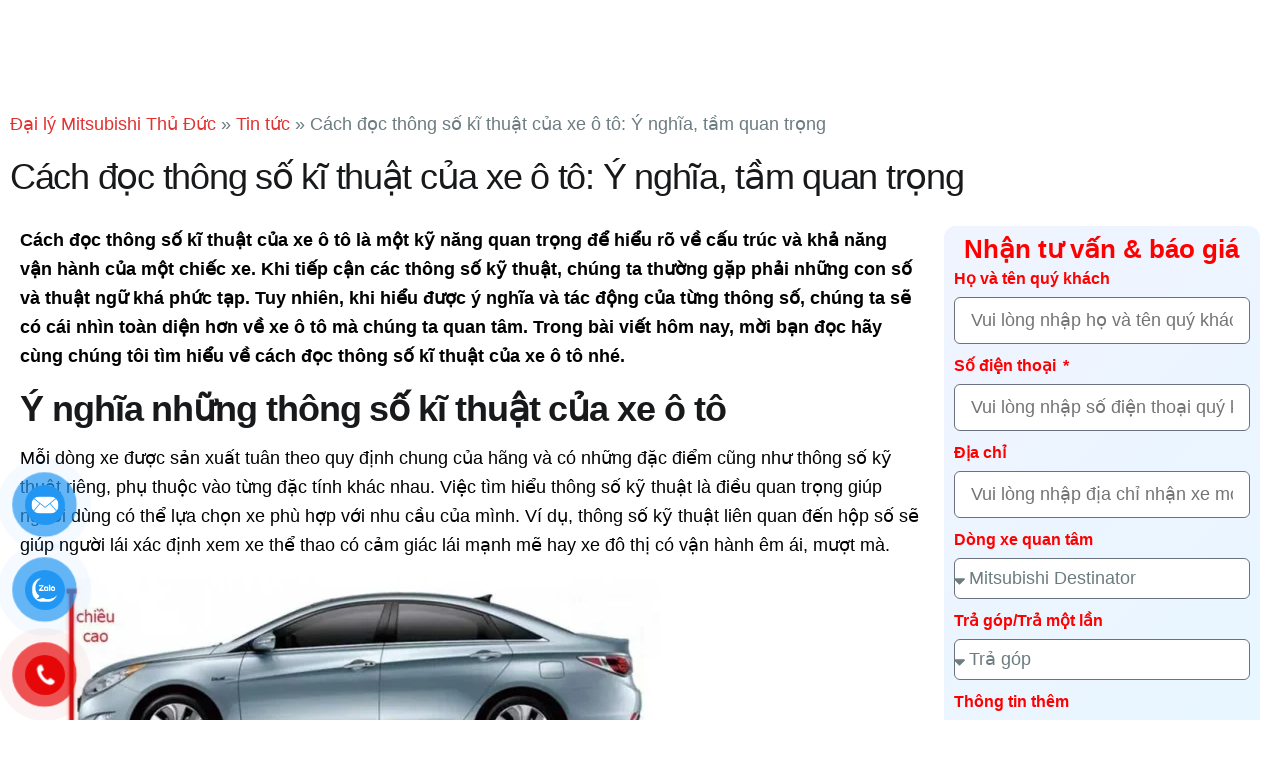

--- FILE ---
content_type: text/html; charset=UTF-8
request_url: https://mitsubishisaigon3s.com/cach-doc-thong-so-ki-thuat-cua-xe-o-to-y-nghia-tam-quan-trong/
body_size: 26357
content:
<!doctype html>
<html lang="vi" prefix="og: https://ogp.me/ns#">
<head>
	<meta charset="UTF-8">
	<meta name="viewport" content="width=device-width, initial-scale=1">
	<link rel="profile" href="https://gmpg.org/xfn/11">
	<link rel="preload" href="https://mitsubishisaigon3s.com/wp-content/plugins/rate-my-post/public/css/fonts/ratemypost.ttf" type="font/ttf" as="font" crossorigin="anonymous">
<!-- Tối ưu hóa công cụ tìm kiếm bởi Rank Math - https://rankmath.com/ -->
<title>Cách đọc thông số kĩ thuật của xe ô tô: Ý nghĩa, tầm quan trọng</title>
<meta name="description" content="Cách đọc thông số kĩ thuật của xe ô tô là việc quan trọng để lựa chọn xe phù hợp, là cẩm nang hữu ích cho người lái trong việc điều khiển và bảo dưỡng xe."/>
<meta name="robots" content="follow, index, max-snippet:-1, max-video-preview:-1, max-image-preview:large"/>
<link rel="canonical" href="https://mitsubishisaigon3s.com/cach-doc-thong-so-ki-thuat-cua-xe-o-to-y-nghia-tam-quan-trong/" />
<meta property="og:locale" content="vi_VN" />
<meta property="og:type" content="article" />
<meta property="og:title" content="Cách đọc thông số kĩ thuật của xe ô tô: Ý nghĩa, tầm quan trọng" />
<meta property="og:description" content="Cách đọc thông số kĩ thuật của xe ô tô là việc quan trọng để lựa chọn xe phù hợp, là cẩm nang hữu ích cho người lái trong việc điều khiển và bảo dưỡng xe." />
<meta property="og:url" content="https://mitsubishisaigon3s.com/cach-doc-thong-so-ki-thuat-cua-xe-o-to-y-nghia-tam-quan-trong/" />
<meta property="og:site_name" content="Mitsubishi Quận 9" />
<meta property="article:section" content="Tin tức" />
<meta property="og:image" content="https://mitsubishisaigon3s.com/wp-content/uploads/2023/11/cach-doc-thong-so-ky-thuat-xe-o-to-2.webp" />
<meta property="og:image:secure_url" content="https://mitsubishisaigon3s.com/wp-content/uploads/2023/11/cach-doc-thong-so-ky-thuat-xe-o-to-2.webp" />
<meta property="og:image:width" content="600" />
<meta property="og:image:height" content="400" />
<meta property="og:image:alt" content="Cách đọc thông số kĩ thuật của xe ô tô về chiều rộng của xe quyết định độ rộng rãi trong xe" />
<meta property="og:image:type" content="image/webp" />
<meta property="article:published_time" content="2023-11-17T19:28:05+07:00" />
<meta name="twitter:card" content="summary_large_image" />
<meta name="twitter:title" content="Cách đọc thông số kĩ thuật của xe ô tô: Ý nghĩa, tầm quan trọng" />
<meta name="twitter:description" content="Cách đọc thông số kĩ thuật của xe ô tô là việc quan trọng để lựa chọn xe phù hợp, là cẩm nang hữu ích cho người lái trong việc điều khiển và bảo dưỡng xe." />
<meta name="twitter:image" content="https://mitsubishisaigon3s.com/wp-content/uploads/2023/11/cach-doc-thong-so-ky-thuat-xe-o-to-2.webp" />
<meta name="twitter:label1" content="Được viết bởi" />
<meta name="twitter:data1" content="admin" />
<meta name="twitter:label2" content="Thời gian để đọc" />
<meta name="twitter:data2" content="6 phút" />
<script type="application/ld+json" class="rank-math-schema">{"@context":"https://schema.org","@graph":[{"@type":["Person","Organization"],"@id":"https://mitsubishisaigon3s.com/#person","name":"Mitsubishi Qu\u1eadn 9","logo":{"@type":"ImageObject","@id":"https://mitsubishisaigon3s.com/#logo","url":"https://mitsubishisaigon3s.com/wp-content/uploads/2023/06/2-3.png","contentUrl":"https://mitsubishisaigon3s.com/wp-content/uploads/2023/06/2-3.png","caption":"Mitsubishi Qu\u1eadn 9","inLanguage":"vi","width":"960","height":"960"},"image":{"@type":"ImageObject","@id":"https://mitsubishisaigon3s.com/#logo","url":"https://mitsubishisaigon3s.com/wp-content/uploads/2023/06/2-3.png","contentUrl":"https://mitsubishisaigon3s.com/wp-content/uploads/2023/06/2-3.png","caption":"Mitsubishi Qu\u1eadn 9","inLanguage":"vi","width":"960","height":"960"}},{"@type":"WebSite","@id":"https://mitsubishisaigon3s.com/#website","url":"https://mitsubishisaigon3s.com","name":"Mitsubishi Qu\u1eadn 9","publisher":{"@id":"https://mitsubishisaigon3s.com/#person"},"inLanguage":"vi"},{"@type":"ImageObject","@id":"https://mitsubishisaigon3s.com/wp-content/uploads/2023/11/cach-doc-thong-so-ky-thuat-xe-o-to-2.webp","url":"https://mitsubishisaigon3s.com/wp-content/uploads/2023/11/cach-doc-thong-so-ky-thuat-xe-o-to-2.webp","width":"600","height":"400","caption":"C\u00e1ch \u0111\u1ecdc th\u00f4ng s\u1ed1 k\u0129 thu\u1eadt c\u1ee7a xe \u00f4 t\u00f4 v\u1ec1 chi\u1ec1u r\u1ed9ng c\u1ee7a xe quy\u1ebft \u0111\u1ecbnh \u0111\u1ed9 r\u1ed9ng r\u00e3i trong xe","inLanguage":"vi"},{"@type":"BreadcrumbList","@id":"https://mitsubishisaigon3s.com/cach-doc-thong-so-ki-thuat-cua-xe-o-to-y-nghia-tam-quan-trong/#breadcrumb","itemListElement":[{"@type":"ListItem","position":"1","item":{"@id":"https://mitsubishisaigon3s.com","name":"\u0110\u1ea1i l\u00fd Mitsubishi Th\u1ee7 \u0110\u1ee9c"}},{"@type":"ListItem","position":"2","item":{"@id":"https://mitsubishisaigon3s.com/tin-tuc/","name":"Tin t\u1ee9c"}},{"@type":"ListItem","position":"3","item":{"@id":"https://mitsubishisaigon3s.com/cach-doc-thong-so-ki-thuat-cua-xe-o-to-y-nghia-tam-quan-trong/","name":"C\u00e1ch \u0111\u1ecdc th\u00f4ng s\u1ed1 k\u0129 thu\u1eadt c\u1ee7a xe \u00f4 t\u00f4: \u00dd ngh\u0129a, t\u1ea7m quan tr\u1ecdng"}}]},{"@type":"WebPage","@id":"https://mitsubishisaigon3s.com/cach-doc-thong-so-ki-thuat-cua-xe-o-to-y-nghia-tam-quan-trong/#webpage","url":"https://mitsubishisaigon3s.com/cach-doc-thong-so-ki-thuat-cua-xe-o-to-y-nghia-tam-quan-trong/","name":"C\u00e1ch \u0111\u1ecdc th\u00f4ng s\u1ed1 k\u0129 thu\u1eadt c\u1ee7a xe \u00f4 t\u00f4: \u00dd ngh\u0129a, t\u1ea7m quan tr\u1ecdng","datePublished":"2023-11-17T19:28:05+07:00","dateModified":"2023-11-17T19:28:05+07:00","isPartOf":{"@id":"https://mitsubishisaigon3s.com/#website"},"primaryImageOfPage":{"@id":"https://mitsubishisaigon3s.com/wp-content/uploads/2023/11/cach-doc-thong-so-ky-thuat-xe-o-to-2.webp"},"inLanguage":"vi","breadcrumb":{"@id":"https://mitsubishisaigon3s.com/cach-doc-thong-so-ki-thuat-cua-xe-o-to-y-nghia-tam-quan-trong/#breadcrumb"}},{"@type":"Person","@id":"https://mitsubishisaigon3s.com/author/admin/","name":"admin","url":"https://mitsubishisaigon3s.com/author/admin/","image":{"@type":"ImageObject","@id":"https://secure.gravatar.com/avatar/b5bb9fe129c37bc8c1d2238dafc369f4b1e273c1bd1bfb7a3ecb3190fcd2e8e3?s=96&amp;d=mm&amp;r=g","url":"https://secure.gravatar.com/avatar/b5bb9fe129c37bc8c1d2238dafc369f4b1e273c1bd1bfb7a3ecb3190fcd2e8e3?s=96&amp;d=mm&amp;r=g","caption":"admin","inLanguage":"vi"}},{"@type":"BlogPosting","headline":"C\u00e1ch \u0111\u1ecdc th\u00f4ng s\u1ed1 k\u0129 thu\u1eadt c\u1ee7a xe \u00f4 t\u00f4: \u00dd ngh\u0129a, t\u1ea7m quan tr\u1ecdng","datePublished":"2023-11-17T19:28:05+07:00","dateModified":"2023-11-17T19:28:05+07:00","articleSection":"Tin t\u1ee9c","author":{"@id":"https://mitsubishisaigon3s.com/author/admin/","name":"admin"},"publisher":{"@id":"https://mitsubishisaigon3s.com/#person"},"description":"C\u00e1ch \u0111\u1ecdc th\u00f4ng s\u1ed1 k\u0129 thu\u1eadt c\u1ee7a xe \u00f4 t\u00f4 l\u00e0 vi\u1ec7c quan tr\u1ecdng \u0111\u1ec3 l\u1ef1a ch\u1ecdn xe ph\u00f9 h\u1ee3p, l\u00e0 c\u1ea9m nang h\u1eefu \u00edch cho ng\u01b0\u1eddi l\u00e1i trong vi\u1ec7c \u0111i\u1ec1u khi\u1ec3n v\u00e0 b\u1ea3o d\u01b0\u1ee1ng xe.","name":"C\u00e1ch \u0111\u1ecdc th\u00f4ng s\u1ed1 k\u0129 thu\u1eadt c\u1ee7a xe \u00f4 t\u00f4: \u00dd ngh\u0129a, t\u1ea7m quan tr\u1ecdng","@id":"https://mitsubishisaigon3s.com/cach-doc-thong-so-ki-thuat-cua-xe-o-to-y-nghia-tam-quan-trong/#richSnippet","isPartOf":{"@id":"https://mitsubishisaigon3s.com/cach-doc-thong-so-ki-thuat-cua-xe-o-to-y-nghia-tam-quan-trong/#webpage"},"image":{"@id":"https://mitsubishisaigon3s.com/wp-content/uploads/2023/11/cach-doc-thong-so-ky-thuat-xe-o-to-2.webp"},"inLanguage":"vi","mainEntityOfPage":{"@id":"https://mitsubishisaigon3s.com/cach-doc-thong-so-ki-thuat-cua-xe-o-to-y-nghia-tam-quan-trong/#webpage"}}]}</script>
<!-- /Plugin SEO WordPress Rank Math -->

<link rel="alternate" type="application/rss+xml" title="Dòng thông tin Đại lý Mitsubishi Thủ Đức &raquo;" href="https://mitsubishisaigon3s.com/feed/" />
<link rel="alternate" title="oNhúng (JSON)" type="application/json+oembed" href="https://mitsubishisaigon3s.com/wp-json/oembed/1.0/embed?url=https%3A%2F%2Fmitsubishisaigon3s.com%2Fcach-doc-thong-so-ki-thuat-cua-xe-o-to-y-nghia-tam-quan-trong%2F" />
<link rel="alternate" title="oNhúng (XML)" type="text/xml+oembed" href="https://mitsubishisaigon3s.com/wp-json/oembed/1.0/embed?url=https%3A%2F%2Fmitsubishisaigon3s.com%2Fcach-doc-thong-so-ki-thuat-cua-xe-o-to-y-nghia-tam-quan-trong%2F&#038;format=xml" />
<style id='wp-img-auto-sizes-contain-inline-css'>
img:is([sizes=auto i],[sizes^="auto," i]){contain-intrinsic-size:3000px 1500px}
/*# sourceURL=wp-img-auto-sizes-contain-inline-css */
</style>
<style id='wp-emoji-styles-inline-css'>

	img.wp-smiley, img.emoji {
		display: inline !important;
		border: none !important;
		box-shadow: none !important;
		height: 1em !important;
		width: 1em !important;
		margin: 0 0.07em !important;
		vertical-align: -0.1em !important;
		background: none !important;
		padding: 0 !important;
	}
/*# sourceURL=wp-emoji-styles-inline-css */
</style>
<link rel='stylesheet' id='wp-block-library-css' href='https://mitsubishisaigon3s.com/wp-includes/css/dist/block-library/style.min.css?ver=6.9' media='all' />
<link rel='stylesheet' id='wc-blocks-style-css' href='https://mitsubishisaigon3s.com/wp-content/plugins/woocommerce/assets/client/blocks/wc-blocks.css?ver=wc-10.4.3' media='all' />
<style id='global-styles-inline-css'>
:root{--wp--preset--aspect-ratio--square: 1;--wp--preset--aspect-ratio--4-3: 4/3;--wp--preset--aspect-ratio--3-4: 3/4;--wp--preset--aspect-ratio--3-2: 3/2;--wp--preset--aspect-ratio--2-3: 2/3;--wp--preset--aspect-ratio--16-9: 16/9;--wp--preset--aspect-ratio--9-16: 9/16;--wp--preset--color--black: #000000;--wp--preset--color--cyan-bluish-gray: #abb8c3;--wp--preset--color--white: #ffffff;--wp--preset--color--pale-pink: #f78da7;--wp--preset--color--vivid-red: #cf2e2e;--wp--preset--color--luminous-vivid-orange: #ff6900;--wp--preset--color--luminous-vivid-amber: #fcb900;--wp--preset--color--light-green-cyan: #7bdcb5;--wp--preset--color--vivid-green-cyan: #00d084;--wp--preset--color--pale-cyan-blue: #8ed1fc;--wp--preset--color--vivid-cyan-blue: #0693e3;--wp--preset--color--vivid-purple: #9b51e0;--wp--preset--gradient--vivid-cyan-blue-to-vivid-purple: linear-gradient(135deg,rgb(6,147,227) 0%,rgb(155,81,224) 100%);--wp--preset--gradient--light-green-cyan-to-vivid-green-cyan: linear-gradient(135deg,rgb(122,220,180) 0%,rgb(0,208,130) 100%);--wp--preset--gradient--luminous-vivid-amber-to-luminous-vivid-orange: linear-gradient(135deg,rgb(252,185,0) 0%,rgb(255,105,0) 100%);--wp--preset--gradient--luminous-vivid-orange-to-vivid-red: linear-gradient(135deg,rgb(255,105,0) 0%,rgb(207,46,46) 100%);--wp--preset--gradient--very-light-gray-to-cyan-bluish-gray: linear-gradient(135deg,rgb(238,238,238) 0%,rgb(169,184,195) 100%);--wp--preset--gradient--cool-to-warm-spectrum: linear-gradient(135deg,rgb(74,234,220) 0%,rgb(151,120,209) 20%,rgb(207,42,186) 40%,rgb(238,44,130) 60%,rgb(251,105,98) 80%,rgb(254,248,76) 100%);--wp--preset--gradient--blush-light-purple: linear-gradient(135deg,rgb(255,206,236) 0%,rgb(152,150,240) 100%);--wp--preset--gradient--blush-bordeaux: linear-gradient(135deg,rgb(254,205,165) 0%,rgb(254,45,45) 50%,rgb(107,0,62) 100%);--wp--preset--gradient--luminous-dusk: linear-gradient(135deg,rgb(255,203,112) 0%,rgb(199,81,192) 50%,rgb(65,88,208) 100%);--wp--preset--gradient--pale-ocean: linear-gradient(135deg,rgb(255,245,203) 0%,rgb(182,227,212) 50%,rgb(51,167,181) 100%);--wp--preset--gradient--electric-grass: linear-gradient(135deg,rgb(202,248,128) 0%,rgb(113,206,126) 100%);--wp--preset--gradient--midnight: linear-gradient(135deg,rgb(2,3,129) 0%,rgb(40,116,252) 100%);--wp--preset--font-size--small: 13px;--wp--preset--font-size--medium: 20px;--wp--preset--font-size--large: 36px;--wp--preset--font-size--x-large: 42px;--wp--preset--spacing--20: 0.44rem;--wp--preset--spacing--30: 0.67rem;--wp--preset--spacing--40: 1rem;--wp--preset--spacing--50: 1.5rem;--wp--preset--spacing--60: 2.25rem;--wp--preset--spacing--70: 3.38rem;--wp--preset--spacing--80: 5.06rem;--wp--preset--shadow--natural: 6px 6px 9px rgba(0, 0, 0, 0.2);--wp--preset--shadow--deep: 12px 12px 50px rgba(0, 0, 0, 0.4);--wp--preset--shadow--sharp: 6px 6px 0px rgba(0, 0, 0, 0.2);--wp--preset--shadow--outlined: 6px 6px 0px -3px rgb(255, 255, 255), 6px 6px rgb(0, 0, 0);--wp--preset--shadow--crisp: 6px 6px 0px rgb(0, 0, 0);}:root { --wp--style--global--content-size: 800px;--wp--style--global--wide-size: 1200px; }:where(body) { margin: 0; }.wp-site-blocks > .alignleft { float: left; margin-right: 2em; }.wp-site-blocks > .alignright { float: right; margin-left: 2em; }.wp-site-blocks > .aligncenter { justify-content: center; margin-left: auto; margin-right: auto; }:where(.wp-site-blocks) > * { margin-block-start: 24px; margin-block-end: 0; }:where(.wp-site-blocks) > :first-child { margin-block-start: 0; }:where(.wp-site-blocks) > :last-child { margin-block-end: 0; }:root { --wp--style--block-gap: 24px; }:root :where(.is-layout-flow) > :first-child{margin-block-start: 0;}:root :where(.is-layout-flow) > :last-child{margin-block-end: 0;}:root :where(.is-layout-flow) > *{margin-block-start: 24px;margin-block-end: 0;}:root :where(.is-layout-constrained) > :first-child{margin-block-start: 0;}:root :where(.is-layout-constrained) > :last-child{margin-block-end: 0;}:root :where(.is-layout-constrained) > *{margin-block-start: 24px;margin-block-end: 0;}:root :where(.is-layout-flex){gap: 24px;}:root :where(.is-layout-grid){gap: 24px;}.is-layout-flow > .alignleft{float: left;margin-inline-start: 0;margin-inline-end: 2em;}.is-layout-flow > .alignright{float: right;margin-inline-start: 2em;margin-inline-end: 0;}.is-layout-flow > .aligncenter{margin-left: auto !important;margin-right: auto !important;}.is-layout-constrained > .alignleft{float: left;margin-inline-start: 0;margin-inline-end: 2em;}.is-layout-constrained > .alignright{float: right;margin-inline-start: 2em;margin-inline-end: 0;}.is-layout-constrained > .aligncenter{margin-left: auto !important;margin-right: auto !important;}.is-layout-constrained > :where(:not(.alignleft):not(.alignright):not(.alignfull)){max-width: var(--wp--style--global--content-size);margin-left: auto !important;margin-right: auto !important;}.is-layout-constrained > .alignwide{max-width: var(--wp--style--global--wide-size);}body .is-layout-flex{display: flex;}.is-layout-flex{flex-wrap: wrap;align-items: center;}.is-layout-flex > :is(*, div){margin: 0;}body .is-layout-grid{display: grid;}.is-layout-grid > :is(*, div){margin: 0;}body{padding-top: 0px;padding-right: 0px;padding-bottom: 0px;padding-left: 0px;}a:where(:not(.wp-element-button)){text-decoration: underline;}:root :where(.wp-element-button, .wp-block-button__link){background-color: #32373c;border-width: 0;color: #fff;font-family: inherit;font-size: inherit;font-style: inherit;font-weight: inherit;letter-spacing: inherit;line-height: inherit;padding-top: calc(0.667em + 2px);padding-right: calc(1.333em + 2px);padding-bottom: calc(0.667em + 2px);padding-left: calc(1.333em + 2px);text-decoration: none;text-transform: inherit;}.has-black-color{color: var(--wp--preset--color--black) !important;}.has-cyan-bluish-gray-color{color: var(--wp--preset--color--cyan-bluish-gray) !important;}.has-white-color{color: var(--wp--preset--color--white) !important;}.has-pale-pink-color{color: var(--wp--preset--color--pale-pink) !important;}.has-vivid-red-color{color: var(--wp--preset--color--vivid-red) !important;}.has-luminous-vivid-orange-color{color: var(--wp--preset--color--luminous-vivid-orange) !important;}.has-luminous-vivid-amber-color{color: var(--wp--preset--color--luminous-vivid-amber) !important;}.has-light-green-cyan-color{color: var(--wp--preset--color--light-green-cyan) !important;}.has-vivid-green-cyan-color{color: var(--wp--preset--color--vivid-green-cyan) !important;}.has-pale-cyan-blue-color{color: var(--wp--preset--color--pale-cyan-blue) !important;}.has-vivid-cyan-blue-color{color: var(--wp--preset--color--vivid-cyan-blue) !important;}.has-vivid-purple-color{color: var(--wp--preset--color--vivid-purple) !important;}.has-black-background-color{background-color: var(--wp--preset--color--black) !important;}.has-cyan-bluish-gray-background-color{background-color: var(--wp--preset--color--cyan-bluish-gray) !important;}.has-white-background-color{background-color: var(--wp--preset--color--white) !important;}.has-pale-pink-background-color{background-color: var(--wp--preset--color--pale-pink) !important;}.has-vivid-red-background-color{background-color: var(--wp--preset--color--vivid-red) !important;}.has-luminous-vivid-orange-background-color{background-color: var(--wp--preset--color--luminous-vivid-orange) !important;}.has-luminous-vivid-amber-background-color{background-color: var(--wp--preset--color--luminous-vivid-amber) !important;}.has-light-green-cyan-background-color{background-color: var(--wp--preset--color--light-green-cyan) !important;}.has-vivid-green-cyan-background-color{background-color: var(--wp--preset--color--vivid-green-cyan) !important;}.has-pale-cyan-blue-background-color{background-color: var(--wp--preset--color--pale-cyan-blue) !important;}.has-vivid-cyan-blue-background-color{background-color: var(--wp--preset--color--vivid-cyan-blue) !important;}.has-vivid-purple-background-color{background-color: var(--wp--preset--color--vivid-purple) !important;}.has-black-border-color{border-color: var(--wp--preset--color--black) !important;}.has-cyan-bluish-gray-border-color{border-color: var(--wp--preset--color--cyan-bluish-gray) !important;}.has-white-border-color{border-color: var(--wp--preset--color--white) !important;}.has-pale-pink-border-color{border-color: var(--wp--preset--color--pale-pink) !important;}.has-vivid-red-border-color{border-color: var(--wp--preset--color--vivid-red) !important;}.has-luminous-vivid-orange-border-color{border-color: var(--wp--preset--color--luminous-vivid-orange) !important;}.has-luminous-vivid-amber-border-color{border-color: var(--wp--preset--color--luminous-vivid-amber) !important;}.has-light-green-cyan-border-color{border-color: var(--wp--preset--color--light-green-cyan) !important;}.has-vivid-green-cyan-border-color{border-color: var(--wp--preset--color--vivid-green-cyan) !important;}.has-pale-cyan-blue-border-color{border-color: var(--wp--preset--color--pale-cyan-blue) !important;}.has-vivid-cyan-blue-border-color{border-color: var(--wp--preset--color--vivid-cyan-blue) !important;}.has-vivid-purple-border-color{border-color: var(--wp--preset--color--vivid-purple) !important;}.has-vivid-cyan-blue-to-vivid-purple-gradient-background{background: var(--wp--preset--gradient--vivid-cyan-blue-to-vivid-purple) !important;}.has-light-green-cyan-to-vivid-green-cyan-gradient-background{background: var(--wp--preset--gradient--light-green-cyan-to-vivid-green-cyan) !important;}.has-luminous-vivid-amber-to-luminous-vivid-orange-gradient-background{background: var(--wp--preset--gradient--luminous-vivid-amber-to-luminous-vivid-orange) !important;}.has-luminous-vivid-orange-to-vivid-red-gradient-background{background: var(--wp--preset--gradient--luminous-vivid-orange-to-vivid-red) !important;}.has-very-light-gray-to-cyan-bluish-gray-gradient-background{background: var(--wp--preset--gradient--very-light-gray-to-cyan-bluish-gray) !important;}.has-cool-to-warm-spectrum-gradient-background{background: var(--wp--preset--gradient--cool-to-warm-spectrum) !important;}.has-blush-light-purple-gradient-background{background: var(--wp--preset--gradient--blush-light-purple) !important;}.has-blush-bordeaux-gradient-background{background: var(--wp--preset--gradient--blush-bordeaux) !important;}.has-luminous-dusk-gradient-background{background: var(--wp--preset--gradient--luminous-dusk) !important;}.has-pale-ocean-gradient-background{background: var(--wp--preset--gradient--pale-ocean) !important;}.has-electric-grass-gradient-background{background: var(--wp--preset--gradient--electric-grass) !important;}.has-midnight-gradient-background{background: var(--wp--preset--gradient--midnight) !important;}.has-small-font-size{font-size: var(--wp--preset--font-size--small) !important;}.has-medium-font-size{font-size: var(--wp--preset--font-size--medium) !important;}.has-large-font-size{font-size: var(--wp--preset--font-size--large) !important;}.has-x-large-font-size{font-size: var(--wp--preset--font-size--x-large) !important;}
/*# sourceURL=global-styles-inline-css */
</style>

<link rel='stylesheet' id='rate-my-post-css' href='https://mitsubishisaigon3s.com/wp-content/plugins/rate-my-post/public/css/rate-my-post.min.css?ver=4.4.4' media='all' />
<link rel='stylesheet' id='jet-engine-frontend-css' href='https://mitsubishisaigon3s.com/wp-content/plugins/jet-engine/assets/css/frontend.css?ver=3.7.6' media='all' />
<link rel='stylesheet' id='woocommerce-layout-css' href='https://mitsubishisaigon3s.com/wp-content/plugins/woocommerce/assets/css/woocommerce-layout.css?ver=10.4.3' media='all' />
<link rel='stylesheet' id='woocommerce-smallscreen-css' href='https://mitsubishisaigon3s.com/wp-content/plugins/woocommerce/assets/css/woocommerce-smallscreen.css?ver=10.4.3' media='only screen and (max-width: 768px)' />
<link rel='stylesheet' id='woocommerce-general-css' href='https://mitsubishisaigon3s.com/wp-content/plugins/woocommerce/assets/css/woocommerce.css?ver=10.4.3' media='all' />
<style id='woocommerce-inline-inline-css'>
.woocommerce form .form-row .required { visibility: visible; }
/*# sourceURL=woocommerce-inline-inline-css */
</style>
<link rel='stylesheet' id='pzf-style-css' href='https://mitsubishisaigon3s.com/wp-content/plugins/button-contact-vr/legacy/css/style.css?ver=1' media='all' />
<link rel='stylesheet' id='hello-elementor-css' href='https://mitsubishisaigon3s.com/wp-content/themes/hello-elementor/assets/css/reset.css?ver=3.4.4' media='all' />
<link rel='stylesheet' id='hello-elementor-theme-style-css' href='https://mitsubishisaigon3s.com/wp-content/themes/hello-elementor/assets/css/theme.css?ver=3.4.4' media='all' />
<link rel='stylesheet' id='hello-elementor-header-footer-css' href='https://mitsubishisaigon3s.com/wp-content/themes/hello-elementor/assets/css/header-footer.css?ver=3.4.4' media='all' />
<link rel='stylesheet' id='elementor-frontend-css' href='https://mitsubishisaigon3s.com/wp-content/uploads/elementor/css/custom-frontend.min.css?ver=1769128331' media='all' />
<link rel='stylesheet' id='elementor-post-9309-css' href='https://mitsubishisaigon3s.com/wp-content/uploads/elementor/css/post-9309.css?ver=1769128331' media='all' />
<link rel='stylesheet' id='e-animation-fadeInDown-css' href='https://mitsubishisaigon3s.com/wp-content/plugins/elementor/assets/lib/animations/styles/fadeInDown.min.css?ver=3.30.2' media='all' />
<link rel='stylesheet' id='widget-image-css' href='https://mitsubishisaigon3s.com/wp-content/plugins/elementor/assets/css/widget-image.min.css?ver=3.30.2' media='all' />
<link rel='stylesheet' id='e-sticky-css' href='https://mitsubishisaigon3s.com/wp-content/plugins/elementor-pro/assets/css/modules/sticky.min.css?ver=3.30.0' media='all' />
<link rel='stylesheet' id='e-animation-fadeIn-css' href='https://mitsubishisaigon3s.com/wp-content/plugins/elementor/assets/lib/animations/styles/fadeIn.min.css?ver=3.30.2' media='all' />
<link rel='stylesheet' id='widget-divider-css' href='https://mitsubishisaigon3s.com/wp-content/plugins/elementor/assets/css/widget-divider.min.css?ver=3.30.2' media='all' />
<link rel='stylesheet' id='e-animation-fadeInUp-css' href='https://mitsubishisaigon3s.com/wp-content/plugins/elementor/assets/lib/animations/styles/fadeInUp.min.css?ver=3.30.2' media='all' />
<link rel='stylesheet' id='widget-icon-list-css' href='https://mitsubishisaigon3s.com/wp-content/uploads/elementor/css/custom-widget-icon-list.min.css?ver=1769128331' media='all' />
<link rel='stylesheet' id='widget-heading-css' href='https://mitsubishisaigon3s.com/wp-content/plugins/elementor/assets/css/widget-heading.min.css?ver=3.30.2' media='all' />
<link rel='stylesheet' id='widget-social-icons-css' href='https://mitsubishisaigon3s.com/wp-content/plugins/elementor/assets/css/widget-social-icons.min.css?ver=3.30.2' media='all' />
<link rel='stylesheet' id='e-apple-webkit-css' href='https://mitsubishisaigon3s.com/wp-content/uploads/elementor/css/custom-apple-webkit.min.css?ver=1769128331' media='all' />
<link rel='stylesheet' id='widget-form-css' href='https://mitsubishisaigon3s.com/wp-content/plugins/elementor-pro/assets/css/widget-form.min.css?ver=3.30.0' media='all' />
<link rel='stylesheet' id='elementor-post-9297-css' href='https://mitsubishisaigon3s.com/wp-content/uploads/elementor/css/post-9297.css?ver=1769128331' media='all' />
<link rel='stylesheet' id='elementor-post-9534-css' href='https://mitsubishisaigon3s.com/wp-content/uploads/elementor/css/post-9534.css?ver=1769128331' media='all' />
<link rel='stylesheet' id='elementor-post-5342-css' href='https://mitsubishisaigon3s.com/wp-content/uploads/elementor/css/post-5342.css?ver=1769128963' media='all' />
<link rel='stylesheet' id='ekit-widget-styles-css' href='https://mitsubishisaigon3s.com/wp-content/plugins/elementskit-lite/widgets/init/assets/css/widget-styles.css?ver=3.7.8' media='all' />
<link rel='stylesheet' id='ekit-responsive-css' href='https://mitsubishisaigon3s.com/wp-content/plugins/elementskit-lite/widgets/init/assets/css/responsive.css?ver=3.7.8' media='all' />
<link rel='stylesheet' id='elementor-icons-ekiticons-css' href='https://mitsubishisaigon3s.com/wp-content/plugins/elementskit-lite/modules/elementskit-icon-pack/assets/css/ekiticons.css?ver=3.7.8' media='all' />
<script src="https://mitsubishisaigon3s.com/wp-includes/js/jquery/jquery.min.js?ver=3.7.1" id="jquery-core-js"></script>
<script src="https://mitsubishisaigon3s.com/wp-includes/js/jquery/jquery-migrate.min.js?ver=3.4.1" id="jquery-migrate-js"></script>
<script src="https://mitsubishisaigon3s.com/wp-content/plugins/woocommerce/assets/js/jquery-blockui/jquery.blockUI.min.js?ver=2.7.0-wc.10.4.3" id="wc-jquery-blockui-js" defer data-wp-strategy="defer"></script>
<script id="wc-add-to-cart-js-extra">
var wc_add_to_cart_params = {"ajax_url":"/wp-admin/admin-ajax.php","wc_ajax_url":"/?wc-ajax=%%endpoint%%","i18n_view_cart":"Xem gi\u1ecf h\u00e0ng","cart_url":"https://mitsubishisaigon3s.com","is_cart":"","cart_redirect_after_add":"no"};
//# sourceURL=wc-add-to-cart-js-extra
</script>
<script src="https://mitsubishisaigon3s.com/wp-content/plugins/woocommerce/assets/js/frontend/add-to-cart.min.js?ver=10.4.3" id="wc-add-to-cart-js" defer data-wp-strategy="defer"></script>
<script src="https://mitsubishisaigon3s.com/wp-content/plugins/woocommerce/assets/js/js-cookie/js.cookie.min.js?ver=2.1.4-wc.10.4.3" id="wc-js-cookie-js" defer data-wp-strategy="defer"></script>
<script id="woocommerce-js-extra">
var woocommerce_params = {"ajax_url":"/wp-admin/admin-ajax.php","wc_ajax_url":"/?wc-ajax=%%endpoint%%","i18n_password_show":"Hi\u1ec3n th\u1ecb m\u1eadt kh\u1ea9u","i18n_password_hide":"\u1ea8n m\u1eadt kh\u1ea9u"};
//# sourceURL=woocommerce-js-extra
</script>
<script src="https://mitsubishisaigon3s.com/wp-content/plugins/woocommerce/assets/js/frontend/woocommerce.min.js?ver=10.4.3" id="woocommerce-js" defer data-wp-strategy="defer"></script>
<link rel="https://api.w.org/" href="https://mitsubishisaigon3s.com/wp-json/" /><link rel="alternate" title="JSON" type="application/json" href="https://mitsubishisaigon3s.com/wp-json/wp/v2/posts/7942" /><link rel="EditURI" type="application/rsd+xml" title="RSD" href="https://mitsubishisaigon3s.com/xmlrpc.php?rsd" />
<meta name="generator" content="WordPress 6.9" />
<link rel='shortlink' href='https://mitsubishisaigon3s.com/?p=7942' />
	<noscript><style>.woocommerce-product-gallery{ opacity: 1 !important; }</style></noscript>
	<meta name="generator" content="Elementor 3.30.2; features: e_font_icon_svg, additional_custom_breakpoints, e_element_cache; settings: css_print_method-external, google_font-enabled, font_display-swap">
			<style>
				.e-con.e-parent:nth-of-type(n+4):not(.e-lazyloaded):not(.e-no-lazyload),
				.e-con.e-parent:nth-of-type(n+4):not(.e-lazyloaded):not(.e-no-lazyload) * {
					background-image: none !important;
				}
				@media screen and (max-height: 1024px) {
					.e-con.e-parent:nth-of-type(n+3):not(.e-lazyloaded):not(.e-no-lazyload),
					.e-con.e-parent:nth-of-type(n+3):not(.e-lazyloaded):not(.e-no-lazyload) * {
						background-image: none !important;
					}
				}
				@media screen and (max-height: 640px) {
					.e-con.e-parent:nth-of-type(n+2):not(.e-lazyloaded):not(.e-no-lazyload),
					.e-con.e-parent:nth-of-type(n+2):not(.e-lazyloaded):not(.e-no-lazyload) * {
						background-image: none !important;
					}
				}
			</style>
			<link rel="icon" href="https://mitsubishisaigon3s.com/wp-content/uploads/2023/07/cropped-Logo-Mitsubishi-v-1-32x32.webp" sizes="32x32" />
<link rel="icon" href="https://mitsubishisaigon3s.com/wp-content/uploads/2023/07/cropped-Logo-Mitsubishi-v-1-192x192.webp" sizes="192x192" />
<link rel="apple-touch-icon" href="https://mitsubishisaigon3s.com/wp-content/uploads/2023/07/cropped-Logo-Mitsubishi-v-1-180x180.webp" />
<meta name="msapplication-TileImage" content="https://mitsubishisaigon3s.com/wp-content/uploads/2023/07/cropped-Logo-Mitsubishi-v-1-270x270.webp" />
		<style id="wp-custom-css">
			/* ====== GLOBAL RESET: mọi bảng full-width, không dính sticky cột/ô ====== */
html body table {
  width: 100% !important;
  max-width: 100% !important;
  border-collapse: collapse;
  table-layout: auto;
  box-sizing: border-box;
}
html body table th,
html body table td { position: static !important; } /* gỡ mọi sticky/fixed */

/* Nếu ai đó gán width cứng bằng style/attr, ép về auto/100% */
html body table[style*="width"] { width: 100% !important; }
html body table th[style*="width"],
html body table td[style*="width"] { width: auto !important; }

/* ====== MOBILE: biến TABLE thành scroll container, không gãy chữ ====== */
@media (max-width: 768px) {
  html body table {
    display: block !important;              /* bật overflow cho chính bảng */
    overflow-x: auto !important;
    overflow-y: hidden !important;
    -webkit-overflow-scrolling: touch;
    overscroll-behavior-x: contain;
    border-collapse: separate !important;   /* tránh bug overflow khi collapse */
    max-width: 100% !important;
  }

  /* để tổng bề rộng nội dung > viewport => có thanh kéo ngang */
  html body table thead,
  html body table tbody,
  html body table tfoot,
  html body table tr { width: max-content !important; }

  /* không xuống dòng trong ô; mỗi ô có min-width nhìn cho dễ */
  html body table th,
  html body table td {
    white-space: nowrap !important;
    word-break: keep-all !important;
    overflow-wrap: normal !important;
    min-width: 90px;
  }

  /* caption/ghi chú cho phép xuống dòng để không kéo rộng bảng vô lý */
  html body table caption { white-space: normal !important; }
}

/* ====== scrollbar cho dễ thấy khi kéo ngang (tùy chọn) ====== */
@media (max-width: 768px) {
  html body table::-webkit-scrollbar { height: 6px; }
  html body table::-webkit-scrollbar-thumb { background: rgba(0,0,0,.25); border-radius: 4px; }
  html body table::-webkit-scrollbar-track { background: rgba(0,0,0,.08); }
}

/* =======================
   CTA – sang & đồng bộ màu
   ======================= */
:root{
  /* Brand palette */
  --ms-red-700:#B10E22;
  --ms-red-600:#C8102E;   /* Mitsubishi red */
  --ms-red-500:#D83A45;

  --ink-900:#0F172A;      /* xanh than đậm */
  --ink-800:#1B2537;
  --ink-700:#243041;
}

/* Base cho mọi nút có class .cta-anim  */
.cta-anim .elementor-button,
.cta-anim.elementor-button{
  --r:14px;
  border:0; border-radius:var(--r);
  color:#fff; font-weight:700; letter-spacing:.2px;
  padding:14px 22px;
  background-size:160% 160%;
  position:relative; overflow:hidden;
  box-shadow:0 10px 24px rgba(16,24,40,.10);
  transition:transform .18s ease, box-shadow .18s ease, background-position .3s;
}

/* Light sweep rất nhẹ (tạo cảm giác “sống”) */
.cta-anim .elementor-button::after{
  content:""; position:absolute; inset:-35% -60%;
  background:linear-gradient(120deg,
             rgba(255,255,255,0) 0,
             rgba(255,255,255,.22) 45%,
             rgba(255,255,255,0) 60%);
  transform:translateX(-120%) rotate(14deg);
  animation:cta-shine 3.6s ease-in-out infinite;
  pointer-events:none;
}

/* Hover/active chung */
.cta-anim .elementor-button:hover{
  transform:translateY(-1px);
  box-shadow:0 14px 28px rgba(16,24,40,.16);
}
.cta-anim .elementor-button:active{ transform:translateY(0); }

/* ------------ Biến thể màu ------------- */
/* Nút 1 – ĐỎ Mitsubishi (gradient nội bộ, chuyển động rất nhẹ) */
.cta-quote .elementor-button{
  background-image:linear-gradient(135deg,var(--ms-red-700),var(--ms-red-600) 55%,var(--ms-red-500));
  animation:cta-tint-red 7s ease-in-out infinite alternate;
  box-shadow:
     0 10px 24px rgba(200,16,46,.20),
     inset 0 1px 0 rgba(255,255,255,.12);
}

/* Nút 2 – XANH THAN sang trọng */
.cta-drive .elementor-button{
  background-image:linear-gradient(135deg,var(--ink-900),var(--ink-800) 55%,var(--ink-700));
  animation:cta-tint-ink 7s ease-in-out infinite alternate;
  box-shadow:
     0 10px 24px rgba(15,23,42,.22),
     inset 0 1px 0 rgba(255,255,255,.08);
}

/* Giảm chuyển động nếu người dùng chọn Reduce Motion */
@media (prefers-reduced-motion:reduce){
  .cta-anim .elementor-button{ animation:none }
  .cta-anim .elementor-button::after{ display:none }
}

/* Animations – chỉ “thở” nhẹ trong cùng tông màu */
@keyframes cta-tint-red{
  0%  { background-position:0% 50% }
  100%{ background-position:100% 50% }
}
@keyframes cta-tint-ink{
  0%  { background-position:100% 50% }
  100%{ background-position:0% 50% }
}
@keyframes cta-shine{
  to{ transform:translateX(120%) rotate(14deg); }
}

/* ==== RESET thử nghiệm cũ (tắt viền chạy & emoji) ==== */
.ms3s-vers-row::before{ content:none !important; }
.v-name::before{ content:none !important; }

/* ==== Card tối giản – điểm nhấn tinh tế ==== */
.ms3s-vers{
  --accent:#C8102E;         /* đỏ Mitsubishi */
  --accent2:#FF6A00;        /* cam nhấn */
  --radius:14px;
  --card-bg:#fff;
  --border:#E9EEF5;
  --shadow:0 2px 8px rgba(16,24,40,.06);
}

/* Mỗi phiên bản (item) */
.ms3s-vers-row{
  position:relative;
  display:grid;
  grid-template-columns:1fr auto;  /* Tên | Giá */
  gap:16px;
  align-items:center;
  padding:16px 18px;
  background:var(--card-bg);
  border:1px solid var(--border);
  border-radius:var(--radius);
  box-shadow:var(--shadow);
  transition: box-shadow .2s ease, transform .2s ease;
}

/* Viền accent mảnh ở mép trên (gradient tinh tế) */
.ms3s-vers-row::after{
  content:"";
  position:absolute;
  left:0; top:-1px; width:100%; height:3px;
  border-top-left-radius:inherit; border-top-right-radius:inherit;
  background:linear-gradient(90deg,var(--accent),var(--accent2));
  opacity:.9;
}

/* Khoảng cách giữa các item */
.ms3s-vers-row + .ms3s-vers-row{ margin-top:14px; }

/* Hover nhẹ nhàng */
.ms3s-vers-row:hover{
  transform:translateY(-1px);
  box-shadow:0 8px 20px rgba(16,24,40,.08);
}

/* Typography & badge giá */
.v-name{
  font-weight:700;
  font-size:clamp(18px,1.6vw,22px);
  color:#101828;
  line-height:1.2;
}

.v-price{
  display:inline-flex; align-items:center;
  font-weight:700;
  font-size:clamp(15px,1.2vw,17px);
  color:#fff;
  background:linear-gradient(90deg,var(--accent),var(--accent2));
  padding:8px 14px;
  border-radius:999px;
  box-shadow:0 4px 12px rgba(200,16,46,.18);
  white-space:nowrap;
}

/* Mobile: xếp dọc gọn gàng */
@media (max-width:600px){
  .ms3s-vers-row{ grid-template-columns:1fr; gap:10px; }
  .v-price{ justify-self:start; }
}

.gia-xe {
  display: inline-block;
  padding: 12px 28px;
  font-size: 24px;
  font-weight: 800;
  font-family: 'Montserrat', sans-serif;
  color: #ffffff;
  background: linear-gradient(145deg, #8b0000 0%, #d32f2f 50%, #ff5252 100%);
  border-radius: 12px;
  border: 1.5px solid #ff9e9e;
  box-shadow: 0 10px 30px rgba(0, 0, 0, 0.7), inset 0 0 10px rgba(255, 255, 255, 0.05);
  text-shadow: 0 4px 8px rgba(0, 0, 0, 0.7);
  position: relative;
  overflow: hidden;
  transition: transform 0.4s ease, box-shadow 0.4s ease;
}

.gia-xe::before {
  content: '';
  position: absolute;
  top: 0;
  left: -60%;
  width: 60%;
  height: 100%;
  background: linear-gradient(
    120deg,
    rgba(255, 255, 255, 0.0) 0%,
    rgba(255, 255, 255, 0.25) 50%,
    rgba(255, 255, 255, 0.0) 100%
  );
  transform: skewX(-20deg);
  animation: elegantSweep 3s ease-in-out infinite;
  z-index: 1;
}

.gia-xe span {
  position: relative;
  z-index: 2;
}

@keyframes elegantSweep {
  0% {
    left: -60%;
  }
  100% {
    left: 120%;
  }
}

.gia-xe:hover {
  transform: scale(1.05);
  box-shadow: 0 14px 36px rgba(255, 82, 82, 0.2), 0 12px 28px rgba(0, 0, 0, 0.6);
}


.elementor .elementor-widget:not(.elementor-widget-text-editor):not(.elementor-widget-theme-post-content) figure {margin:auto!important }

.woocommerce ul.products li.product .button {
	display:none;
}

/* ===== Price style + shimmer (không bọc, dùng đúng class đang có) ===== */
.woocommerce ul.products li.product a.woocommerce-LoopProduct-link .price,
.woocommerce ul.products li.product .price{
  display:inline-block;
  position:relative;
  padding:10px 16px;
  border-radius:12px;
  background: linear-gradient(145deg, #8b0000 0%, #d32f2f 50%, #ff5252 100%);
  color:#fff !important;
  border:1.5px solid #ff9e9e;
  font-weight:800 !important;
  line-height:1.2;
  box-shadow: 0 10px 30px rgba(0,0,0,.7), inset 0 0 10px rgba(255,255,255,.05);
  overflow:hidden;
  transition: transform .4s ease, box-shadow .4s ease;
  isolation:isolate;
}

/* Hiệu ứng quét */
.woocommerce ul.products li.product a.woocommerce-LoopProduct-link .price::before,
.woocommerce ul.products li.product .price::before{
  content:'';
  position:absolute;
  top:0; left:-60%;
  width:60%; height:100%;
  background:linear-gradient(120deg,
    rgba(255,255,255,0) 0%,
    rgba(255,255,255,.25) 50%,
    rgba(255,255,255,0) 100%);
  transform:skewX(-20deg);
  animation:elegantSweep 3s ease-in-out infinite;
  z-index:1;
}

/* giữ text nổi lên trên hiệu ứng */
.woocommerce ul.products li.product .price span,
.woocommerce ul.products li.product .price bdi{
  position:relative; z-index:2;
}

@keyframes elegantSweep{
  0%{ left:-60%; } 100%{ left:120%; }
}

/* Hover */
.woocommerce ul.products li.product .price:hover{
  transform:scale(1.05);
  box-shadow: 0 14px 36px rgba(255,82,82,.2), 0 12px 28px rgba(0,0,0,.6);
}

/* Giá sale: xuống dòng + làm mờ giá cũ */
.woocommerce ul.products li.product .price del,
.woocommerce ul.products li.product .price ins{
  display:block; line-height:1.2;
}
.woocommerce ul.products li.product .price del{
  opacity:.6; filter:grayscale(1);
}

/* ===== Title pill tối + VIỀN ĐỎ (Woo product loop) ===== */
.woocommerce ul.products li.product a.woocommerce-LoopProduct-link h2.woocommerce-loop-product__title{
  display:inline-block;
  padding:10px 18px;
	margin-bottom: 16px;
  background:linear-gradient(145deg,#0f172a 0%, #1f2937 60%, #334155 100%); /* pill tối */
  color:#fff !important;
  font-weight:800 !important;
  line-height:1.25;
  text-transform:none !important;           /* bỏ uppercase nếu theme ép */
  border:2px solid #e11d2f;                 /* VIỀN ĐỎ */
  box-shadow:
    0 10px 24px rgba(0,0,0,.28),
    inset 0 0 8px rgba(255,255,255,.05),
    0 0 0 1px rgba(225,29,47,.08);          /* viền phụ mềm */
  transition: transform .25s ease,
              box-shadow .25s ease,
              border-color .25s ease;
	border-radius: 16px;
}
	
/* Hover: nhẹ nhàng + nhấn sắc viền đỏ */
.woocommerce ul.products li.product a.woocommerce-LoopProduct-link:hover h2.woocommerce-loop-product__title{
  transform: translateY(-2px);
  border-color: #ff5252;                     /* viền đỏ sáng hơn khi hover */
  box-shadow:
    0 14px 36px rgba(0,0,0,.36),
    inset 0 0 10px rgba(255,255,255,.06),
    0 0 0 1px rgba(255,82,82,.15);
}

/* Title dài không tràn */
.woocommerce ul.products li.product a.woocommerce-LoopProduct-link h2.woocommerce-loop-product__title{
  max-width:100%;
  white-space:normal;
  word-break:break-word;
}

/* (Tuỳ chọn) Responsive giảm nhẹ cỡ chữ trên màn hẹp */
@media (max-width: 480px){
  .woocommerce ul.products li.product a.woocommerce-LoopProduct-link h2.woocommerce-loop-product__title{
    font-size:18px;
    padding:8px 14px;
    border-radius:10px;
  }
}

/********************************************
 * V4SEO – Badge "XE ĐÃ BÁN" cho sản phẩm HẾT HÀNG
 ********************************************/

/* Khung ảnh trong danh sách sản phẩm */
.woocommerce ul.products li.product a.woocommerce-LoopProduct-link {
    position: relative;
    display: block;
    overflow: hidden;
}

/* Ảnh sản phẩm */
.woocommerce ul.products li.product a.woocommerce-LoopProduct-link img {
    display: block;
    width: 100%;
    height: auto;
    transition: filter 0.3s ease;
}

/* Làm tối nhẹ ảnh khi sản phẩm hết hàng */
.woocommerce ul.products li.product.outofstock a.woocommerce-LoopProduct-link img {
    filter: grayscale(35%) brightness(0.65);
}

/* ===== Badge "XE ĐÃ BÁN" trên ảnh – 80% chiều ngang, nền tối, viền đỏ ===== */

.woocommerce ul.products li.product .v4-sold-ribbon {
    position: absolute;
    top: 12px;
    left: 50%;
    transform: translateX(-50%);

    width: 80%;
    padding: 10px 0;
    background: #111827;          /* nền tối giống tên xe */
    color: #ffffff;

    font-size: 16px;
    font-weight: 700;
    text-transform: uppercase;
    letter-spacing: 0.06em;
    text-align: center;

    border-radius: 30px;
    border: 2px solid #C8122F;    /* viền đỏ – chỉnh mã màu cho trùng hẳn với title nếu cần */
    box-shadow: 0 10px 24px rgba(0,0,0,0.45);

    pointer-events: none;
    z-index: 3;
}

/* ===== TRANG CHI TIẾT SẢN PHẨM (OPTIONAL) ===== */

.single-product div.product div.images {
    position: relative;
    overflow: hidden;
}

/* Tối ảnh lớn khi hết hàng */
.single-product div.product.outofstock div.images img {
    filter: grayscale(35%) brightness(0.7);
}

/* Badge "XE ĐÃ BÁN" trên ảnh lớn – cùng style */
.single-product div.product div.images .v4-sold-ribbon {
    position: absolute;
    top: 14px;
    left: 50%;
    transform: translateX(-50%);

    width: 80%;
    padding: 11px 0;
    background: #111827;
    color: #ffffff;

    font-size: 16px;
    font-weight: 700;
    text-transform: uppercase;
    letter-spacing: 0.06em;
    text-align: center;

    border-radius: 30px;
    border: 2px solid #C8122F;    /* viền đỏ */
    box-shadow: 0 10px 24px rgba(0,0,0,0.45);

    pointer-events: none;
    z-index: 5;
}

		</style>
			<!-- Google Tag Manager -->
<script>(function(w,d,s,l,i){w[l]=w[l]||[];w[l].push({'gtm.start':

new Date().getTime(),event:'gtm.js'});var f=d.getElementsByTagName(s)[0],

j=d.createElement(s),dl=l!='dataLayer'?'&l='+l:'';j.async=true;j.src=

'https://www.googletagmanager.com/gtm.js?id='+i+dl;f.parentNode.insertBefore(j,f);

})(window,document,'script','dataLayer','GTM-MBFHVWK3');</script>
<!-- End Google Tag Manager -->
 
	<!-- Google tag (gtag.js) -->
	<script async src="https://www.googletagmanager.com/gtag/js?id=G-6RSBKPHJPT"></script>
	<script>
	  window.dataLayer = window.dataLayer || [];
	  function gtag(){dataLayer.push(arguments);}
	  gtag('js', new Date());

	  gtag('config', 'G-6RSBKPHJPT');
	</script>
	<!-- Google tag (gtag.js) -->
<script async src="https://www.googletagmanager.com/gtag/js?id=AW-17565662300">
</script>
<script>
  window.dataLayer = window.dataLayer || [];
  function gtag(){dataLayer.push(arguments);}
  gtag('js', new Date());

  gtag('config', 'AW-17565662300');
</script>
<link rel='stylesheet' id='elementor-post-10166-css' href='https://mitsubishisaigon3s.com/wp-content/uploads/elementor/css/post-10166.css?ver=1769128332' media='all' />
<link rel='stylesheet' id='e-popup-css' href='https://mitsubishisaigon3s.com/wp-content/plugins/elementor-pro/assets/css/conditionals/popup.min.css?ver=3.30.0' media='all' />
</head>
<body class="wp-singular post-template-default single single-post postid-7942 single-format-standard wp-custom-logo wp-embed-responsive wp-theme-hello-elementor theme-hello-elementor woocommerce-no-js hello-elementor-default elementor-default elementor-kit-9309 elementor-page-5342">
<!-- Google Tag Manager (noscript) -->
<noscript><iframe src="https://www.googletagmanager.com/ns.html?id=GTM-MBFHVWK3"

height="0" width="0" style="display:none;visibility:hidden"></iframe></noscript>
<!-- End Google Tag Manager (noscript) -->

<a class="skip-link screen-reader-text" href="#content">Chuyển đến nội dung</a>

		<div data-elementor-type="header" data-elementor-id="9297" class="elementor elementor-9297 elementor-location-header" data-elementor-post-type="elementor_library">
			<header class="elementor-element elementor-element-cc1fad8 ops-section e-flex e-con-boxed e-con e-parent" data-id="cc1fad8" data-element_type="container" data-settings="{&quot;background_background&quot;:&quot;classic&quot;,&quot;ekit_has_onepagescroll&quot;:&quot;section&quot;,&quot;sticky&quot;:&quot;top&quot;,&quot;sticky_on&quot;:[&quot;desktop&quot;,&quot;tablet&quot;,&quot;mobile_extra&quot;,&quot;mobile&quot;],&quot;sticky_offset&quot;:0,&quot;sticky_effects_offset&quot;:0,&quot;sticky_anchor_link_offset&quot;:0}">
					<div class="e-con-inner">
		<div class="elementor-element elementor-element-58fc140a e-con-full e-flex e-con e-child" data-id="58fc140a" data-element_type="container">
				<div class="elementor-element elementor-element-431505c4 elementor-invisible elementor-widget elementor-widget-image" data-id="431505c4" data-element_type="widget" data-settings="{&quot;_animation&quot;:&quot;fadeInDown&quot;}" data-widget_type="image.default">
																<a href="https://mitsubishisaigon3s.com">
							<img loading="lazy" width="600" height="600" src="https://mitsubishisaigon3s.com/wp-content/uploads/2025/07/logo-mitsubishi-motors-drive.webp" class="attachment-full size-full wp-image-10234" alt="" srcset="https://mitsubishisaigon3s.com/wp-content/uploads/2025/07/logo-mitsubishi-motors-drive.webp 600w, https://mitsubishisaigon3s.com/wp-content/uploads/2025/07/logo-mitsubishi-motors-drive-100x100.webp 100w, https://mitsubishisaigon3s.com/wp-content/uploads/2025/07/logo-mitsubishi-motors-drive-300x300.webp 300w, https://mitsubishisaigon3s.com/wp-content/uploads/2025/07/logo-mitsubishi-motors-drive-150x150.webp 150w" sizes="(max-width: 600px) 100vw, 600px" />								</a>
															</div>
				</div>
		<div class="elementor-element elementor-element-6f35cb48 e-con-full e-flex e-con e-child" data-id="6f35cb48" data-element_type="container">
				<div class="elementor-element elementor-element-e2545d9 elementor-invisible elementor-widget elementor-widget-ekit-nav-menu" data-id="e2545d9" data-element_type="widget" data-settings="{&quot;_animation&quot;:&quot;fadeInDown&quot;}" data-widget_type="ekit-nav-menu.default">
				<div class="elementor-widget-container">
							<nav class="ekit-wid-con ekit_menu_responsive_mobile" 
			data-hamburger-icon="icon icon-menu-11" 
			data-hamburger-icon-type="icon" 
			data-responsive-breakpoint="767">
			            <button class="elementskit-menu-hamburger elementskit-menu-toggler"  type="button" aria-label="hamburger-icon">
                <i aria-hidden="true" class="ekit-menu-icon icon icon-menu-11"></i>            </button>
            <div id="ekit-megamenu-main-menu" class="elementskit-menu-container elementskit-menu-offcanvas-elements elementskit-navbar-nav-default ekit-nav-menu-one-page- ekit-nav-dropdown-hover"><ul id="menu-main-menu" class="elementskit-navbar-nav elementskit-menu-po-center submenu-click-on-icon"><li id="menu-item-5290" class="menu-item menu-item-type-post_type menu-item-object-page menu-item-home menu-item-5290 nav-item elementskit-mobile-builder-content" data-vertical-menu=750px><a href="https://mitsubishisaigon3s.com/" class="ekit-menu-nav-link">Trang Chủ</a></li>
<li id="menu-item-9615" class="menu-item menu-item-type-post_type menu-item-object-page menu-item-9615 nav-item elementskit-mobile-builder-content" data-vertical-menu=750px><a href="https://mitsubishisaigon3s.com/gioi-thieu-dai-ly-mitsubishi-sai-gon-3s/" class="ekit-menu-nav-link">Giới thiệu</a></li>
<li id="menu-item-5292" class="menu-item menu-item-type-custom menu-item-object-custom menu-item-has-children menu-item-5292 nav-item elementskit-dropdown-has relative_position elementskit-dropdown-menu-default_width elementskit-mobile-builder-content" data-vertical-menu=750px><a href="#" class="ekit-menu-nav-link ekit-menu-dropdown-toggle">Sản phẩm<i aria-hidden="true" class="icon icon-down-arrow1 elementskit-submenu-indicator"></i></a>
<ul class="elementskit-dropdown elementskit-submenu-panel">
	<li id="menu-item-14668" class="menu-item menu-item-type-post_type menu-item-object-product menu-item-14668 nav-item elementskit-mobile-builder-content" data-vertical-menu=750px><a href="https://mitsubishisaigon3s.com/model-mitsubishi-destinator/mitsubishi-destinator-2025-gia-lan-banh-va-khuyen-mai/" class=" dropdown-item">Destinator</a>	<li id="menu-item-14667" class="menu-item menu-item-type-post_type menu-item-object-product menu-item-14667 nav-item elementskit-mobile-builder-content" data-vertical-menu=750px><a href="https://mitsubishisaigon3s.com/model-mitsubishi-attrage/mitsubishi-attrage-2025-bang-gia-lan-banh-va-khuyen-mai/" class=" dropdown-item">Attrage</a>	<li id="menu-item-14669" class="menu-item menu-item-type-post_type menu-item-object-product menu-item-14669 nav-item elementskit-mobile-builder-content" data-vertical-menu=750px><a href="https://mitsubishisaigon3s.com/model-mitsubishi-outlander/mitsubishi-outlander-2025-bang-gia-lan-banh-va-khuyen-mai/" class=" dropdown-item">Outlander</a>	<li id="menu-item-14670" class="menu-item menu-item-type-post_type menu-item-object-product menu-item-14670 nav-item elementskit-mobile-builder-content" data-vertical-menu=750px><a href="https://mitsubishisaigon3s.com/model-mitsubishi-pajero-sport/mitsubishi-pajero-sport-2025-bang-gia-lan-banh-va-khuyen-mai/" class=" dropdown-item">Pajero Sport</a>	<li id="menu-item-14671" class="menu-item menu-item-type-post_type menu-item-object-product menu-item-14671 nav-item elementskit-mobile-builder-content" data-vertical-menu=750px><a href="https://mitsubishisaigon3s.com/model-mitsubishi-triton/mitsubishi-triton-2025-khuyen-mai-bang-gia-lan-banh/" class=" dropdown-item">Triton</a>	<li id="menu-item-14672" class="menu-item menu-item-type-post_type menu-item-object-product menu-item-14672 nav-item elementskit-mobile-builder-content" data-vertical-menu=750px><a href="https://mitsubishisaigon3s.com/model-mitsubishi-xforce/mitsubishi-xforce-2025-khuyen-mai-bang-gia-lan-banh/" class=" dropdown-item">Xforce</a>	<li id="menu-item-14673" class="menu-item menu-item-type-post_type menu-item-object-product menu-item-14673 nav-item elementskit-mobile-builder-content" data-vertical-menu=750px><a href="https://mitsubishisaigon3s.com/model-mitsubishi-xpander/mitsubishi-xpander-2026-bang-gia-lan-banh-va-khuyen-mai/" class=" dropdown-item">Xpander</a>	<li id="menu-item-14674" class="menu-item menu-item-type-post_type menu-item-object-product menu-item-14674 nav-item elementskit-mobile-builder-content" data-vertical-menu=750px><a href="https://mitsubishisaigon3s.com/model-mitsubishi-xpander-cross/mitsubishi-xpander-cross-2026-bang-gia-lan-banh-va-khuyen-mai/" class=" dropdown-item">Xpander Cross</a></ul>
</li>
<li id="menu-item-14675" class="menu-item menu-item-type-taxonomy menu-item-object-product_cat menu-item-has-children menu-item-14675 nav-item elementskit-dropdown-has relative_position elementskit-dropdown-menu-default_width elementskit-mobile-builder-content" data-vertical-menu=750px><a href="https://mitsubishisaigon3s.com/mitsubishi-cu-thu-duc/" class="ekit-menu-nav-link ekit-menu-dropdown-toggle">Xe cũ<i aria-hidden="true" class="icon icon-down-arrow1 elementskit-submenu-indicator"></i></a>
<ul class="elementskit-dropdown elementskit-submenu-panel">
	<li id="menu-item-14682" class="menu-item menu-item-type-taxonomy menu-item-object-product_cat menu-item-14682 nav-item elementskit-mobile-builder-content" data-vertical-menu=750px><a href="https://mitsubishisaigon3s.com/xpander-cross-cu/" class=" dropdown-item">Xpander Cross cũ</a>	<li id="menu-item-14683" class="menu-item menu-item-type-taxonomy menu-item-object-product_cat menu-item-14683 nav-item elementskit-mobile-builder-content" data-vertical-menu=750px><a href="https://mitsubishisaigon3s.com/mitsubishi-xpander-cu/" class=" dropdown-item">Xpander cũ</a>	<li id="menu-item-14681" class="menu-item menu-item-type-taxonomy menu-item-object-product_cat menu-item-14681 nav-item elementskit-mobile-builder-content" data-vertical-menu=750px><a href="https://mitsubishisaigon3s.com/xforce-cu/" class=" dropdown-item">Xforce cũ</a>	<li id="menu-item-14676" class="menu-item menu-item-type-taxonomy menu-item-object-product_cat menu-item-14676 nav-item elementskit-mobile-builder-content" data-vertical-menu=750px><a href="https://mitsubishisaigon3s.com/attrage-cu/" class=" dropdown-item">Attrage cũ</a>	<li id="menu-item-14678" class="menu-item menu-item-type-taxonomy menu-item-object-product_cat menu-item-14678 nav-item elementskit-mobile-builder-content" data-vertical-menu=750px><a href="https://mitsubishisaigon3s.com/outlander-cu/" class=" dropdown-item">Outlander cũ</a>	<li id="menu-item-14679" class="menu-item menu-item-type-taxonomy menu-item-object-product_cat menu-item-14679 nav-item elementskit-mobile-builder-content" data-vertical-menu=750px><a href="https://mitsubishisaigon3s.com/pajero-sport-cu/" class=" dropdown-item">Pajero Sport cũ</a>	<li id="menu-item-14680" class="menu-item menu-item-type-taxonomy menu-item-object-product_cat menu-item-14680 nav-item elementskit-mobile-builder-content" data-vertical-menu=750px><a href="https://mitsubishisaigon3s.com/triton-cu/" class=" dropdown-item">Triton cũ</a>	<li id="menu-item-14677" class="menu-item menu-item-type-taxonomy menu-item-object-product_cat menu-item-14677 nav-item elementskit-mobile-builder-content" data-vertical-menu=750px><a href="https://mitsubishisaigon3s.com/destinator-cu/" class=" dropdown-item">Destinator cũ</a></ul>
</li>
<li id="menu-item-6007" class="menu-item menu-item-type-post_type menu-item-object-page menu-item-6007 nav-item elementskit-mobile-builder-content" data-vertical-menu=750px><a href="https://mitsubishisaigon3s.com/bang-gia-xe-mitsubishi/" class="ekit-menu-nav-link">Bảng giá &#038; Khuyến mãi</a></li>
<li id="menu-item-5291" class="menu-item menu-item-type-taxonomy menu-item-object-category current-post-ancestor current-menu-parent current-post-parent menu-item-has-children menu-item-5291 nav-item elementskit-dropdown-has relative_position elementskit-dropdown-menu-default_width elementskit-mobile-builder-content" data-vertical-menu=750px><a href="https://mitsubishisaigon3s.com/tin-tuc/" class="ekit-menu-nav-link ekit-menu-dropdown-toggle">Tin tức<i aria-hidden="true" class="icon icon-down-arrow1 elementskit-submenu-indicator"></i></a>
<ul class="elementskit-dropdown elementskit-submenu-panel">
	<li id="menu-item-11527" class="menu-item menu-item-type-taxonomy menu-item-object-category menu-item-11527 nav-item elementskit-mobile-builder-content" data-vertical-menu=750px><a href="https://mitsubishisaigon3s.com/tin-tuc-mitsubishi-destinator/" class=" dropdown-item">Destinator</a>	<li id="menu-item-11533" class="menu-item menu-item-type-taxonomy menu-item-object-category menu-item-11533 nav-item elementskit-mobile-builder-content" data-vertical-menu=750px><a href="https://mitsubishisaigon3s.com/tin-tuc-mitsubishi-xpander-cross/" class=" dropdown-item">Xpander Cross</a>	<li id="menu-item-11532" class="menu-item menu-item-type-taxonomy menu-item-object-category menu-item-11532 nav-item elementskit-mobile-builder-content" data-vertical-menu=750px><a href="https://mitsubishisaigon3s.com/tin-tuc-mitsubishi-xpander/" class=" dropdown-item">Xpander</a>	<li id="menu-item-11531" class="menu-item menu-item-type-taxonomy menu-item-object-category menu-item-11531 nav-item elementskit-mobile-builder-content" data-vertical-menu=750px><a href="https://mitsubishisaigon3s.com/tin-tuc-mitsubishi-xforce/" class=" dropdown-item">XFORCE</a>	<li id="menu-item-11530" class="menu-item menu-item-type-taxonomy menu-item-object-category menu-item-11530 nav-item elementskit-mobile-builder-content" data-vertical-menu=750px><a href="https://mitsubishisaigon3s.com/tin-tuc-mitsubishi-triton/" class=" dropdown-item">Triton</a>	<li id="menu-item-11526" class="menu-item menu-item-type-taxonomy menu-item-object-category menu-item-11526 nav-item elementskit-mobile-builder-content" data-vertical-menu=750px><a href="https://mitsubishisaigon3s.com/tin-tuc-mitsubishi-attrage/" class=" dropdown-item">Attrage</a>	<li id="menu-item-11528" class="menu-item menu-item-type-taxonomy menu-item-object-category menu-item-11528 nav-item elementskit-mobile-builder-content" data-vertical-menu=750px><a href="https://mitsubishisaigon3s.com/tin-tuc-mitsubishi-outlander/" class=" dropdown-item">Outlander</a>	<li id="menu-item-11529" class="menu-item menu-item-type-taxonomy menu-item-object-category menu-item-11529 nav-item elementskit-mobile-builder-content" data-vertical-menu=750px><a href="https://mitsubishisaigon3s.com/tin-tuc-mitsubishi-pajero-sport/" class=" dropdown-item">Pajero Sport</a></ul>
</li>
<li id="menu-item-5301" class="menu-item menu-item-type-custom menu-item-object-custom menu-item-5301 nav-item elementskit-mobile-builder-content" data-vertical-menu=750px><a href="https://mitsubishisaigon3s.com/trang-thong-tin-lien-he-mitsubishi-thu-duc/" class="ekit-menu-nav-link">Liên hệ</a></li>
</ul><div class="elementskit-nav-identity-panel"><a class="elementskit-nav-logo" href="https://mitsubishisaigon3s.com" target="" rel=""><img src="https://mitsubishisaigon3s.com/wp-content/uploads/2025/07/logo-mitsubishi-motors-drive.webp" title="logo-mitsubishi-motors-drive" alt="logo-mitsubishi-motors-drive" decoding="async" /></a><button class="elementskit-menu-close elementskit-menu-toggler" type="button">X</button></div></div>			
			<div class="elementskit-menu-overlay elementskit-menu-offcanvas-elements elementskit-menu-toggler ekit-nav-menu--overlay"></div>        </nav>
						</div>
				</div>
				</div>
		<div class="elementor-element elementor-element-2ab2bbc elementor-hidden-mobile e-con-full e-flex e-con e-child" data-id="2ab2bbc" data-element_type="container">
				<div class="elementor-element elementor-element-6746f22b btn-hotline elementor-invisible elementor-widget elementor-widget-button" data-id="6746f22b" data-element_type="widget" data-settings="{&quot;_animation&quot;:&quot;fadeInDown&quot;}" data-widget_type="button.default">
										<a class="elementor-button elementor-button-link elementor-size-sm" href="tel:0906884030">
						<span class="elementor-button-content-wrapper">
						<span class="elementor-button-icon">
				<svg aria-hidden="true" class="e-font-icon-svg e-fas-phone-alt" viewBox="0 0 512 512" xmlns="http://www.w3.org/2000/svg"><path d="M497.39 361.8l-112-48a24 24 0 0 0-28 6.9l-49.6 60.6A370.66 370.66 0 0 1 130.6 204.11l60.6-49.6a23.94 23.94 0 0 0 6.9-28l-48-112A24.16 24.16 0 0 0 122.6.61l-104 24A24 24 0 0 0 0 48c0 256.5 207.9 464 464 464a24 24 0 0 0 23.4-18.6l24-104a24.29 24.29 0 0 0-14.01-27.6z"></path></svg>			</span>
									<span class="elementor-button-text">0906884030</span>
					</span>
					</a>
								</div>
				</div>
					</div>
				</header>
				</div>
				<div data-elementor-type="single-post" data-elementor-id="5342" class="elementor elementor-5342 elementor-location-single post-7942 post type-post status-publish format-standard has-post-thumbnail hentry category-tin-tuc" data-elementor-post-type="elementor_library">
			<div class="elementor-element elementor-element-87918a3 e-flex e-con-boxed e-con e-parent" data-id="87918a3" data-element_type="container">
					<div class="e-con-inner">
				<div class="elementor-element elementor-element-a82d91f elementor-widget elementor-widget-html" data-id="a82d91f" data-element_type="widget" data-widget_type="html.default">
					<nav aria-label="breadcrumbs" class="rank-math-breadcrumb"><p><a href="https://mitsubishisaigon3s.com">Đại lý Mitsubishi Thủ Đức</a><span class="separator"> &raquo; </span><a href="https://mitsubishisaigon3s.com/tin-tuc/">Tin tức</a><span class="separator"> &raquo; </span><span class="last">Cách đọc thông số kĩ thuật của xe ô tô: Ý nghĩa, tầm quan trọng</span></p></nav>				</div>
				<div class="elementor-element elementor-element-c2ecef4 elementor-widget elementor-widget-theme-post-title elementor-page-title elementor-widget-heading" data-id="c2ecef4" data-element_type="widget" data-widget_type="theme-post-title.default">
					<h1 class="elementor-heading-title elementor-size-default">Cách đọc thông số kĩ thuật của xe ô tô: Ý nghĩa, tầm quan trọng</h1>				</div>
					</div>
				</div>
		<div class="elementor-element elementor-element-384b611 e-flex e-con-boxed e-con e-parent" data-id="384b611" data-element_type="container">
					<div class="e-con-inner">
		<div class="elementor-element elementor-element-8496051 e-con-full e-flex e-con e-child" data-id="8496051" data-element_type="container">
				<div class="elementor-element elementor-element-e830f17 elementor-widget elementor-widget-theme-post-content" data-id="e830f17" data-element_type="widget" data-widget_type="theme-post-content.default">
					<p><strong>Cách đọc thông số kĩ thuật của xe ô tô là một kỹ năng quan trọng để hiểu rõ về cấu trúc và khả năng vận hành của một chiếc xe. Khi tiếp cận các thông số kỹ thuật, chúng ta thường gặp phải những con số và thuật ngữ khá phức tạp. Tuy nhiên, khi hiểu được ý nghĩa và tác động của từng thông số, chúng ta sẽ có cái nhìn toàn diện hơn về xe ô tô mà chúng ta quan tâm. Trong bài viết hôm nay, mời bạn đọc hãy cùng chúng tôi tìm hiểu về cách đọc thông số kĩ thuật của xe ô tô nhé.</strong></p>
<h2><strong>Ý nghĩa những thông số kĩ thuật của xe ô tô</strong></h2>
<p>Mỗi dòng xe được sản xuất tuân theo quy định chung của hãng và có những đặc điểm cũng như thông số kỹ thuật riêng, phụ thuộc vào từng đặc tính khác nhau. Việc tìm hiểu thông số kỹ thuật là điều quan trọng giúp người dùng có thể lựa chọn xe phù hợp với nhu cầu của mình. Ví dụ, thông số kỹ thuật liên quan đến hộp số sẽ giúp người lái xác định xem xe thể thao có cảm giác lái mạnh mẽ hay xe đô thị có vận hành êm ái, mượt mà.</p>
<figure id="attachment_7983" aria-describedby="caption-attachment-7983" style="width: 600px" class="wp-caption aligncenter"><img fetchpriority="high" fetchpriority="high" decoding="async" class="size-full wp-image-7983" src="https://mitsubishisaigon3s.com/wp-content/uploads/2023/11/cach-doc-thong-so-ky-thuat-xe-o-to-1.webp" alt="Ý nghĩa những thông số kĩ thuật của xe ô tô" width="600" height="248" title="Cách đọc thông số kĩ thuật của xe ô tô: Ý nghĩa, tầm quan trọng 1" srcset="https://mitsubishisaigon3s.com/wp-content/uploads/2023/11/cach-doc-thong-so-ky-thuat-xe-o-to-1.webp 600w, https://mitsubishisaigon3s.com/wp-content/uploads/2023/11/cach-doc-thong-so-ky-thuat-xe-o-to-1-300x124.webp 300w" sizes="(max-width: 600px) 100vw, 600px" /><figcaption id="caption-attachment-7983" class="wp-caption-text">Ý nghĩa những thông số kĩ thuật của xe ô tô</figcaption></figure>
<p>Thông số kỹ thuật của ô tô đóng vai trò quan trọng trong quyết định mua xe. Nắm rõ các thông số kỹ thuật cũng giúp người lái hiểu về chức năng quan trọng của xe, giới hạn của các bộ phận quan trọng để đảm bảo an toàn khi sử dụng. Với thông tin chi tiết về hệ thống an toàn như túi khí, hệ thống phanh và các tính năng khác, người điều khiển có thể hiểu rõ về tính năng an toàn, cách kích hoạt những bộ phận này trong các tình huống khẩn cấp.</p>
<p>Thông số kỹ thuật cũng là một công cụ hỗ trợ quan trọng cho người lái trong quá trình điều khiển và bảo dưỡng xe.</p>
<h2><strong>Cách đọc thông số kĩ thuật của xe ô tô</strong></h2>
<p>Trong phần này chúng tôi sẽ mang tới cho bạn cách đọc thông số kĩ thuật của xe ô tô phổ biến, bắt buộc bạn cần phải biết liên quan đến xe ô tô bạn nhé:</p>
<h3><strong>Kích thước tổng thể</strong></h3>
<p>Kích thước tổng thể của một chiếc xe ô tô bao gồm chiều dài, chiều rộng, chiều cao và chiều dài cơ sở. Mỗi thông số này đóng vai trò quan trọng trong việc đánh giá và hiểu về cấu trúc và vận hành của một chiếc xe.</p>
<h3><strong>Chiều dài của xe ô tô</strong></h3>
<p>Chiều dài của xe ô tô có mối liên quan nghịch với khả năng linh hoạt của xe. Xe có chiều dài lớn hơn thường có bán kính quay vòng lớn hơn, làm cho việc di chuyển, đỗ xe trong không gian hạn chế trở sẽ khó khăn. Tuy nhiên, những chiếc xe có chiều dài lớn thường mang lại sự thoải mái và rộng rãi bên trong cabin, đặc biệt đối với các mẫu xe sang như Mercedes &#8211; S class. Những chiếc xe có chiều dài nhỏ hơn, như Kia Morning, lại dễ dàng luồn lách trong đô thị và đỗ xe ở những không gian hẹp.</p>
<h3><strong>Chiều rộng của xe ô tô</strong></h3>
<p>Chiều rộng của xe ô tô quyết định đến sự rộng rãi bên trong xe. Đối với người ngồi trong cabin, chiều rộng là yếu tố quan trọng để đảm bảo không gian thoải mái và thoáng đãng. Một chiếc xe rộng hơn cung cấp không gian hơn cho hành khách và đồ đạc. Đồng thời, không gian rộng hơn cũng tạo điều kiện thuận lợi cho việc sắp xếp các trang thiết bị và tiện nghi trong xe.</p>
<figure id="attachment_7985" aria-describedby="caption-attachment-7985" style="width: 600px" class="wp-caption aligncenter"><img decoding="async" class="size-full wp-image-7985" src="https://mitsubishisaigon3s.com/wp-content/uploads/2023/11/cach-doc-thong-so-ky-thuat-xe-o-to-2.webp" alt="Cách đọc thông số kĩ thuật của xe ô tô về chiều rộng của xe quyết định độ rộng rãi trong xe" width="600" height="400" title="Cách đọc thông số kĩ thuật của xe ô tô: Ý nghĩa, tầm quan trọng 2" srcset="https://mitsubishisaigon3s.com/wp-content/uploads/2023/11/cach-doc-thong-so-ky-thuat-xe-o-to-2.webp 600w, https://mitsubishisaigon3s.com/wp-content/uploads/2023/11/cach-doc-thong-so-ky-thuat-xe-o-to-2-300x200.webp 300w" sizes="(max-width: 600px) 100vw, 600px" /><figcaption id="caption-attachment-7985" class="wp-caption-text">Cách đọc thông số kĩ thuật của xe ô tô về chiều rộng của xe quyết định độ rộng rãi trong xe</figcaption></figure>
<h3><strong>Chiều dài cơ sở của xe</strong></h3>
<p>Chiều dài cơ sở của xe là khoảng cách giữa hai trung tâm bánh trước và sau của xe. Đối với xe tải chiều dài cơ sở là khoảng cách từ giữa trục lái trước tới điểm giữa của trục sau. Trường hợp xe tải có hơn 2 trục bánh xe, chiều dài cơ sở tính dựa trên khoảng cách giữa trục lái tới điểm giữa của 2 trục sau. Chiều dài cơ sở của xe ảnh hưởng đến sự ổn định và vận hành của xe, đặc biệt khi di chuyển ở tốc độ cao. Xe có chiều dài cơ sở dài hơn thường có sự ổn định tốt hơn và khả năng điều khiển tốt hơn trên đường cao tốc.</p>
<figure id="attachment_7986" aria-describedby="caption-attachment-7986" style="width: 600px" class="wp-caption aligncenter"><img decoding="async" class="size-full wp-image-7986" src="https://mitsubishisaigon3s.com/wp-content/uploads/2023/11/cach-doc-thong-so-ky-thuat-xe-o-to-3.webp" alt="Cách đọc thông số kĩ thuật của xe ô tô về chiều dài của xe ô tô" width="600" height="364" title="Cách đọc thông số kĩ thuật của xe ô tô: Ý nghĩa, tầm quan trọng 3" srcset="https://mitsubishisaigon3s.com/wp-content/uploads/2023/11/cach-doc-thong-so-ky-thuat-xe-o-to-3.webp 600w, https://mitsubishisaigon3s.com/wp-content/uploads/2023/11/cach-doc-thong-so-ky-thuat-xe-o-to-3-300x182.webp 300w" sizes="(max-width: 600px) 100vw, 600px" /><figcaption id="caption-attachment-7986" class="wp-caption-text">Cách đọc thông số kĩ thuật của xe ô tô về chiều dài của xe ô tô</figcaption></figure>
<h3><strong>Khoảng sáng gầm xe</strong></h3>
<p>Khoảng sáng gầm xe chính là khoảng cách từ điểm thấp nhất của gầm xe tới mặt đất. Đây là một thông số quan trọng liên quan đến khả năng vận hành của xe. Khoảng sáng gầm xe nhỏ giúp giảm sức cản của không khí và cải thiện hiệu suất nhiên liệu, đồng thời tăng tính khí động học của xe. Điều này đặc biệt quan trọng đối với các mẫu xe đua, nơi tốc độ là yếu tố quan trọng. Mẫu xe SUV thường có khoảng sáng gầm xe cao hơn, nhằm tăng khả năng vượt chướng ngại vật và di chuyển trên địa hình khó khăn.</p>
<figure id="attachment_7987" aria-describedby="caption-attachment-7987" style="width: 600px" class="wp-caption aligncenter"><img loading="lazy" loading="lazy" decoding="async" class="size-full wp-image-7987" src="https://mitsubishisaigon3s.com/wp-content/uploads/2023/11/cach-doc-thong-so-ky-thuat-xe-o-to-4.webp" alt="Cách đọc thông số kĩ thuật của xe ô tô về khoảng sáng gầm xe cho biết về khả năng vận hành của xe" width="600" height="265" title="Cách đọc thông số kĩ thuật của xe ô tô: Ý nghĩa, tầm quan trọng 4" srcset="https://mitsubishisaigon3s.com/wp-content/uploads/2023/11/cach-doc-thong-so-ky-thuat-xe-o-to-4.webp 600w, https://mitsubishisaigon3s.com/wp-content/uploads/2023/11/cach-doc-thong-so-ky-thuat-xe-o-to-4-300x133.webp 300w" sizes="(max-width: 600px) 100vw, 600px" /><figcaption id="caption-attachment-7987" class="wp-caption-text">Cách đọc thông số kĩ thuật của xe ô tô về khoảng sáng gầm xe cho biết về khả năng vận hành của xe</figcaption></figure>
<h3><strong>Góc thoát của xe</strong></h3>
<p>Góc thoát của xe là góc tối đa mà xe có thể leo lên một chướng ngại vật mà không gặp sự cản trở. Đây là góc tối đa mà phần trước của xe có thể nâng lên mà không chạm vào chướng ngại vật. Góc thoát quyết định khả năng vượt qua các đường dốc, ổ gà, và các chướng ngại vật khác trên địa hình gồ ghề. Xe off-road và SUV thường có góc thoát lớn hơn để vượt qua các điều kiện địa hình khó khăn.</p>
<figure id="attachment_7984" aria-describedby="caption-attachment-7984" style="width: 600px" class="wp-caption aligncenter"><img loading="lazy" loading="lazy" decoding="async" class="size-full wp-image-7984" src="https://mitsubishisaigon3s.com/wp-content/uploads/2023/11/cach-doc-thong-so-ky-thuat-xe-o-to-5.webp" alt="Góc thoát của xe là góc tối đa để xe có thể leo lên một chướng ngại vật" width="600" height="368" title="Cách đọc thông số kĩ thuật của xe ô tô: Ý nghĩa, tầm quan trọng 5" srcset="https://mitsubishisaigon3s.com/wp-content/uploads/2023/11/cach-doc-thong-so-ky-thuat-xe-o-to-5.webp 600w, https://mitsubishisaigon3s.com/wp-content/uploads/2023/11/cach-doc-thong-so-ky-thuat-xe-o-to-5-300x184.webp 300w" sizes="(max-width: 600px) 100vw, 600px" /><figcaption id="caption-attachment-7984" class="wp-caption-text">Góc thoát của xe là góc tối đa để xe có thể leo lên một chướng ngại vật</figcaption></figure>
<h3><strong>Góc tới của xe</strong></h3>
<p>Góc tới của xe là góc tối đa mà xe có thể tiếp cận một chướng ngại vật mà không gặp sự cản trở. Đây là góc tối đa mà phần sau của xe có thể tiếp cận mà không chạm vào chướng ngại vật. Góc tới quyết định khả năng leo lên các đồi dốc dựng đứng và tiếp cận địa hình đồi núi. Xe off-road và 4&#215;4 thường có góc tới lớn hơn để đối phó với các điều kiện địa hình khó khăn.</p>
<p>Việc hiểu và biết cách đọc thông số kĩ thuật của xe ô tô là một kỹ năng quan trọng cho những người yêu thích xe hơi. Bài viết đã trình bày những khái niệm cơ bản như chiều dài, chiều rộng, chiều cao, cơ sở, khoảng sáng gầm, góc thoát và góc tới. Nhờ vào việc nắm vững những thông số này, chúng ta có thể đưa ra quyết định thông minh khi mua và sử dụng chiếc xe ô tô. Hy vọng bài viết này đã giúp bạn có cái nhìn rõ ràng và tự tin hơn khi đọc và hiểu thông số kỹ thuật của xe ô tô.</p>
				</div>
				</div>
		<div class="elementor-element elementor-element-0e49c16 e-con-full e-flex e-con e-child" data-id="0e49c16" data-element_type="container">
		<div class="elementor-element elementor-element-a6c11f6 e-con-full e-flex e-con e-child" data-id="a6c11f6" data-element_type="container" data-settings="{&quot;sticky&quot;:&quot;top&quot;,&quot;sticky_on&quot;:[&quot;desktop&quot;,&quot;tablet&quot;,&quot;mobile_extra&quot;],&quot;sticky_offset&quot;:100,&quot;sticky_parent&quot;:&quot;yes&quot;,&quot;sticky_effects_offset&quot;:0,&quot;sticky_anchor_link_offset&quot;:0}">
				<div class="elementor-element elementor-element-29917ce elementor-widget elementor-widget-heading" data-id="29917ce" data-element_type="widget" data-widget_type="heading.default">
					<span class="elementor-heading-title elementor-size-default">Nhận tư vấn &amp; báo giá</span>				</div>
				<div class="elementor-element elementor-element-9c5e395 elementor-button-align-stretch elementor-widget elementor-widget-form" data-id="9c5e395" data-element_type="widget" data-settings="{&quot;step_next_label&quot;:&quot;Next&quot;,&quot;step_previous_label&quot;:&quot;Previous&quot;,&quot;button_width&quot;:&quot;100&quot;,&quot;step_type&quot;:&quot;number_text&quot;,&quot;step_icon_shape&quot;:&quot;circle&quot;}" data-widget_type="form.default">
							<form class="elementor-form" method="post" name="New Form" aria-label="New Form">
			<input type="hidden" name="post_id" value="5342"/>
			<input type="hidden" name="form_id" value="9c5e395"/>
			<input type="hidden" name="referer_title" value="Mitsubishi Outlander 2021 bản tiêu chuẩn - Đại lý Mitsubishi quận 10" />

							<input type="hidden" name="queried_id" value="989"/>
			
			<div class="elementor-form-fields-wrapper elementor-labels-above">
								<div class="elementor-field-type-text elementor-field-group elementor-column elementor-field-group-name elementor-col-100">
												<label for="form-field-name" class="elementor-field-label">
								Họ và tên quý khách							</label>
														<input size="1" type="text" name="form_fields[name]" id="form-field-name" class="elementor-field elementor-size-sm  elementor-field-textual" placeholder="Vui lòng nhập họ và tên quý khách">
											</div>
								<div class="elementor-field-type-tel elementor-field-group elementor-column elementor-field-group-field_b8ef2ab elementor-col-100 elementor-field-required elementor-mark-required">
												<label for="form-field-field_b8ef2ab" class="elementor-field-label">
								Số điện thoại							</label>
								<input size="1" type="tel" name="form_fields[field_b8ef2ab]" id="form-field-field_b8ef2ab" class="elementor-field elementor-size-sm  elementor-field-textual" placeholder="Vui lòng nhập số điện thoại quý khách" required="required" pattern="[0-9()#&amp;+*-=.]+" title="Only numbers and phone characters (#, -, *, etc) are accepted.">

						</div>
								<div class="elementor-field-type-text elementor-field-group elementor-column elementor-field-group-field_780aeec elementor-col-100">
												<label for="form-field-field_780aeec" class="elementor-field-label">
								Địa chỉ							</label>
														<input size="1" type="text" name="form_fields[field_780aeec]" id="form-field-field_780aeec" class="elementor-field elementor-size-sm  elementor-field-textual" placeholder="Vui lòng nhập địa chỉ nhận xe mong muốn">
											</div>
								<div class="elementor-field-type-select elementor-field-group elementor-column elementor-field-group-field_7b59737 elementor-col-100">
												<label for="form-field-field_7b59737" class="elementor-field-label">
								Dòng xe quan tâm							</label>
								<div class="elementor-field elementor-select-wrapper remove-before ">
			<div class="select-caret-down-wrapper">
				<svg aria-hidden="true" class="e-font-icon-svg e-eicon-caret-down" viewBox="0 0 571.4 571.4" xmlns="http://www.w3.org/2000/svg"><path d="M571 393Q571 407 561 418L311 668Q300 679 286 679T261 668L11 418Q0 407 0 393T11 368 36 357H536Q550 357 561 368T571 393Z"></path></svg>			</div>
			<select name="form_fields[field_7b59737]" id="form-field-field_7b59737" class="elementor-field-textual elementor-size-sm">
									<option value="Mitsubishi Destinator">Mitsubishi Destinator</option>
									<option value="Mitsubishi Attrage">Mitsubishi Attrage</option>
									<option value="Mitsubishi Triton">Mitsubishi Triton</option>
									<option value="Mitsubishi Xforce">Mitsubishi Xforce</option>
									<option value="Mitsubishi Outlander">Mitsubishi Outlander</option>
									<option value="Mitsubishi Pajero Sport">Mitsubishi Pajero Sport</option>
									<option value="Mitsubishi Xpander">Mitsubishi Xpander</option>
									<option value="Mitsubishi Xpander Cross">Mitsubishi Xpander Cross</option>
							</select>
		</div>
						</div>
								<div class="elementor-field-type-select elementor-field-group elementor-column elementor-field-group-field_46e5cb4 elementor-col-100">
												<label for="form-field-field_46e5cb4" class="elementor-field-label">
								Trả góp/Trả một lần							</label>
								<div class="elementor-field elementor-select-wrapper remove-before ">
			<div class="select-caret-down-wrapper">
				<svg aria-hidden="true" class="e-font-icon-svg e-eicon-caret-down" viewBox="0 0 571.4 571.4" xmlns="http://www.w3.org/2000/svg"><path d="M571 393Q571 407 561 418L311 668Q300 679 286 679T261 668L11 418Q0 407 0 393T11 368 36 357H536Q550 357 561 368T571 393Z"></path></svg>			</div>
			<select name="form_fields[field_46e5cb4]" id="form-field-field_46e5cb4" class="elementor-field-textual elementor-size-sm">
									<option value="Trả góp">Trả góp</option>
									<option value="Trả một lần">Trả một lần</option>
							</select>
		</div>
						</div>
								<div class="elementor-field-type-textarea elementor-field-group elementor-column elementor-field-group-message elementor-col-100">
												<label for="form-field-message" class="elementor-field-label">
								Thông tin thêm							</label>
						<textarea class="elementor-field-textual elementor-field  elementor-size-sm" name="form_fields[message]" id="form-field-message" rows="4" placeholder="Nếu cần thêm thông tin, vui lòng nhập vào đây để nhận được tư vấn chi tiết"></textarea>				</div>
								<div class="elementor-field-group elementor-column elementor-field-type-submit elementor-col-100 e-form__buttons">
					<button class="elementor-button elementor-size-sm" type="submit">
						<span class="elementor-button-content-wrapper">
															<span class="elementor-button-icon">
									<svg aria-hidden="true" class="e-font-icon-svg e-far-bell" viewBox="0 0 448 512" xmlns="http://www.w3.org/2000/svg"><path d="M439.39 362.29c-19.32-20.76-55.47-51.99-55.47-154.29 0-77.7-54.48-139.9-127.94-155.16V32c0-17.67-14.32-32-31.98-32s-31.98 14.33-31.98 32v20.84C118.56 68.1 64.08 130.3 64.08 208c0 102.3-36.15 133.53-55.47 154.29-6 6.45-8.66 14.16-8.61 21.71.11 16.4 12.98 32 32.1 32h383.8c19.12 0 32-15.6 32.1-32 .05-7.55-2.61-15.27-8.61-21.71zM67.53 368c21.22-27.97 44.42-74.33 44.53-159.42 0-.2-.06-.38-.06-.58 0-61.86 50.14-112 112-112s112 50.14 112 112c0 .2-.06.38-.06.58.11 85.1 23.31 131.46 44.53 159.42H67.53zM224 512c35.32 0 63.97-28.65 63.97-64H160.03c0 35.35 28.65 64 63.97 64z"></path></svg>																	</span>
																						<span class="elementor-button-text">Nhận tư vấn & báo giá</span>
													</span>
					</button>
				</div>
			</div>
		</form>
						</div>
				</div>
				</div>
					</div>
				</div>
				</div>
				<div data-elementor-type="footer" data-elementor-id="9534" class="elementor elementor-9534 elementor-location-footer" data-elementor-post-type="elementor_library">
			<footer class="elementor-element elementor-element-ef9c307 e-flex e-con-boxed e-con e-parent" data-id="ef9c307" data-element_type="container" data-settings="{&quot;background_background&quot;:&quot;classic&quot;}">
					<div class="e-con-inner">
		<div class="elementor-element elementor-element-4a2d98b6 e-con-full e-flex e-con e-child" data-id="4a2d98b6" data-element_type="container">
				<div class="elementor-element elementor-element-7f19c99b elementor-widget-divider--view-line elementor-invisible elementor-widget elementor-widget-divider" data-id="7f19c99b" data-element_type="widget" data-settings="{&quot;_animation&quot;:&quot;fadeIn&quot;}" data-widget_type="divider.default">
							<div class="elementor-divider">
			<span class="elementor-divider-separator">
						</span>
		</div>
						</div>
				</div>
		<div class="elementor-element elementor-element-2bca451c e-con-full e-flex e-con e-child" data-id="2bca451c" data-element_type="container">
		<div class="elementor-element elementor-element-21997ea4 e-con-full e-flex e-con e-child" data-id="21997ea4" data-element_type="container">
				<div class="elementor-element elementor-element-20d8d5d elementor-invisible elementor-widget elementor-widget-image" data-id="20d8d5d" data-element_type="widget" data-settings="{&quot;_animation&quot;:&quot;fadeInUp&quot;}" data-widget_type="image.default">
																<a href="#">
							<img loading="lazy" width="600" height="600" src="https://mitsubishisaigon3s.com/wp-content/uploads/2025/07/logo-mitsubishi-motors-drive.webp" class="attachment-full size-full wp-image-10234" alt="" srcset="https://mitsubishisaigon3s.com/wp-content/uploads/2025/07/logo-mitsubishi-motors-drive.webp 600w, https://mitsubishisaigon3s.com/wp-content/uploads/2025/07/logo-mitsubishi-motors-drive-100x100.webp 100w, https://mitsubishisaigon3s.com/wp-content/uploads/2025/07/logo-mitsubishi-motors-drive-300x300.webp 300w, https://mitsubishisaigon3s.com/wp-content/uploads/2025/07/logo-mitsubishi-motors-drive-150x150.webp 150w" sizes="(max-width: 600px) 100vw, 600px" />								</a>
															</div>
				<div class="elementor-element elementor-element-c4205cd elementor-icon-list--layout-traditional elementor-list-item-link-full_width elementor-widget elementor-widget-icon-list" data-id="c4205cd" data-element_type="widget" data-widget_type="icon-list.default">
							<ul class="elementor-icon-list-items">
							<li class="elementor-icon-list-item">
											<a href="mailto:vinhlephan93@gmail.com">

												<span class="elementor-icon-list-icon">
							<i aria-hidden="true" class="icon icon-email"></i>						</span>
										<span class="elementor-icon-list-text">vinhlephan93@gmail.com</span>
											</a>
									</li>
								<li class="elementor-icon-list-item">
											<a href="tel:0906884030">

												<span class="elementor-icon-list-icon">
							<svg aria-hidden="true" class="e-font-icon-svg e-fas-phone-alt" viewBox="0 0 512 512" xmlns="http://www.w3.org/2000/svg"><path d="M497.39 361.8l-112-48a24 24 0 0 0-28 6.9l-49.6 60.6A370.66 370.66 0 0 1 130.6 204.11l60.6-49.6a23.94 23.94 0 0 0 6.9-28l-48-112A24.16 24.16 0 0 0 122.6.61l-104 24A24 24 0 0 0 0 48c0 256.5 207.9 464 464 464a24 24 0 0 0 23.4-18.6l24-104a24.29 24.29 0 0 0-14.01-27.6z"></path></svg>						</span>
										<span class="elementor-icon-list-text">0906884030</span>
											</a>
									</li>
						</ul>
						</div>
				<div class="elementor-element elementor-element-e403ef1 elementor-invisible elementor-widget elementor-widget-button" data-id="e403ef1" data-element_type="widget" data-settings="{&quot;_animation&quot;:&quot;fadeInUp&quot;}" data-widget_type="button.default">
										<a class="elementor-button elementor-button-link elementor-size-sm" href="#elementor-action%3Aaction%3Dpopup%3Aopen%26settings%3DeyJpZCI6IjEwMTY2IiwidG9nZ2xlIjpmYWxzZX0%3D">
						<span class="elementor-button-content-wrapper">
									<span class="elementor-button-text">Nhận tư vấn & báo giá</span>
					</span>
					</a>
								</div>
				</div>
		<div class="elementor-element elementor-element-76ed815c e-con-full e-flex e-con e-child" data-id="76ed815c" data-element_type="container">
				<div class="elementor-element elementor-element-6fe3f42b elementor-invisible elementor-widget elementor-widget-heading" data-id="6fe3f42b" data-element_type="widget" data-settings="{&quot;_animation&quot;:&quot;fadeInUp&quot;}" data-widget_type="heading.default">
					<h4 class="elementor-heading-title elementor-size-default">Sản phẩm</h4>				</div>
				<div class="elementor-element elementor-element-8909566 elementor-widget-mobile__width-inherit elementor-widget__width-inherit elementor-icon-list--layout-traditional elementor-list-item-link-full_width elementor-invisible elementor-widget elementor-widget-icon-list" data-id="8909566" data-element_type="widget" data-settings="{&quot;_animation&quot;:&quot;fadeInUp&quot;}" data-widget_type="icon-list.default">
							<ul class="elementor-icon-list-items">
							<li class="elementor-icon-list-item">
											<a href="https://mitsubishisaigon3s.com/mitsubishi-destinator-2025-khuyen-mai-bang-gia-lan-banh/">

											<span class="elementor-icon-list-text">Mitsubishi Destinator</span>
											</a>
									</li>
								<li class="elementor-icon-list-item">
											<a href="https://mitsubishisaigon3s.com/mitsubishi-triton-bang-gia-lan-banh-va-khuyen-mai/">

											<span class="elementor-icon-list-text">Mitsubishi Triton</span>
											</a>
									</li>
								<li class="elementor-icon-list-item">
											<a href="https://mitsubishisaigon3s.com/mitsubishi-xforce-bang-gia-lan-banh-va-khuyen-mai/">

											<span class="elementor-icon-list-text">Mitsubishi Xforce</span>
											</a>
									</li>
								<li class="elementor-icon-list-item">
											<a href="https://mitsubishisaigon3s.com/mitsubishi-attrage-bang-gia-lan-banh-va-khuyen-mai/">

											<span class="elementor-icon-list-text">Mitsubishi Attrage</span>
											</a>
									</li>
								<li class="elementor-icon-list-item">
											<a href="https://mitsubishisaigon3s.com/mitsubishi-xpander-bang-gia-lan-banh-va-khuyen-mai/">

											<span class="elementor-icon-list-text">Mitsubishi Xpander</span>
											</a>
									</li>
								<li class="elementor-icon-list-item">
											<a href="https://mitsubishisaigon3s.com/mitsubishi-outlander-bang-gia-lan-banh-va-khuyen-mai/">

											<span class="elementor-icon-list-text">Mitsubishi Outlander</span>
											</a>
									</li>
								<li class="elementor-icon-list-item">
											<a href="https://mitsubishisaigon3s.com/mitsubishi-pajero-sport-bang-gia-lan-banh-va-khuyen-mai/">

											<span class="elementor-icon-list-text">Mitsubishi Pajero Sport</span>
											</a>
									</li>
								<li class="elementor-icon-list-item">
											<a href="https://mitsubishisaigon3s.com/mitsubishi-xpander-cross-bang-gia-lan-banh-va-khuyen-mai/">

											<span class="elementor-icon-list-text">Mitsubishi Xpander Cross</span>
											</a>
									</li>
						</ul>
						</div>
				</div>
		<div class="elementor-element elementor-element-7084bf43 e-con-full e-flex e-con e-child" data-id="7084bf43" data-element_type="container">
				<div class="elementor-element elementor-element-12d55240 elementor-invisible elementor-widget elementor-widget-heading" data-id="12d55240" data-element_type="widget" data-settings="{&quot;_animation&quot;:&quot;fadeInUp&quot;,&quot;_animation_delay&quot;:200}" data-widget_type="heading.default">
					<h4 class="elementor-heading-title elementor-size-default">Thông tin</h4>				</div>
				<div class="elementor-element elementor-element-53b1c21 elementor-widget-mobile__width-inherit elementor-icon-list--layout-traditional elementor-list-item-link-full_width elementor-invisible elementor-widget elementor-widget-icon-list" data-id="53b1c21" data-element_type="widget" data-settings="{&quot;_animation&quot;:&quot;fadeInUp&quot;}" data-widget_type="icon-list.default">
							<ul class="elementor-icon-list-items">
							<li class="elementor-icon-list-item">
											<a href="https://mitsubishisaigon3s.com/gioi-thieu-dai-ly-mitsubishi-sai-gon-3s/">

											<span class="elementor-icon-list-text">Giới thiệu</span>
											</a>
									</li>
								<li class="elementor-icon-list-item">
											<a href="https://mitsubishisaigon3s.com/bang-gia-xe-mitsubishi/">

											<span class="elementor-icon-list-text">Bảng giá</span>
											</a>
									</li>
								<li class="elementor-icon-list-item">
											<a href="https://mitsubishisaigon3s.com/bang-gia-xe-mitsubishi/">

											<span class="elementor-icon-list-text">Khuyến mãi</span>
											</a>
									</li>
								<li class="elementor-icon-list-item">
											<a href="https://mitsubishisaigon3s.com/tin-tuc/">

											<span class="elementor-icon-list-text">Tin tức</span>
											</a>
									</li>
								<li class="elementor-icon-list-item">
											<a href="https://mitsubishisaigon3s.com/xe-mitsubishi-cu/">

											<span class="elementor-icon-list-text">Xe cũ</span>
											</a>
									</li>
						</ul>
						</div>
				</div>
		<div class="elementor-element elementor-element-3a4d9f1c e-con-full e-flex e-con e-child" data-id="3a4d9f1c" data-element_type="container">
				<div class="elementor-element elementor-element-4d6340f9 elementor-invisible elementor-widget elementor-widget-heading" data-id="4d6340f9" data-element_type="widget" data-settings="{&quot;_animation&quot;:&quot;fadeInUp&quot;,&quot;_animation_delay&quot;:400}" data-widget_type="heading.default">
					<h4 class="elementor-heading-title elementor-size-default">Địa chỉ showroom</h4>				</div>
				<div class="elementor-element elementor-element-1a4f6dca elementor-invisible elementor-widget elementor-widget-text-editor" data-id="1a4f6dca" data-element_type="widget" data-settings="{&quot;_animation&quot;:&quot;fadeInUp&quot;}" data-widget_type="text-editor.default">
									<iframe src="https://www.google.com/maps/embed?pb=!1m14!1m8!1m3!1d7836.926739200547!2d106.813528!3d10.852318!3m2!1i1024!2i768!4f13.1!3m3!1m2!1s0x317527c7751f20e3%3A0xe9e479686a5f12e7!2zTWl0c3ViaXNoaSBNb3RvcnMgVGjhu6cgxJDhu6lj!5e0!3m2!1sen!2sus!4v1752983125870!5m2!1sen!2sus" width="600" height="auto" style="border:0;" allowfullscreen="" loading="lazy" referrerpolicy="no-referrer-when-downgrade"></iframe>								</div>
				</div>
				</div>
		<div class="elementor-element elementor-element-666e058a e-flex e-con-boxed e-con e-child" data-id="666e058a" data-element_type="container">
					<div class="e-con-inner">
		<div class="elementor-element elementor-element-12b0df5a e-con-full e-flex e-con e-child" data-id="12b0df5a" data-element_type="container">
				<div class="elementor-element elementor-element-7a7575b2 elementor-invisible elementor-widget elementor-widget-heading" data-id="7a7575b2" data-element_type="widget" data-settings="{&quot;_animation&quot;:&quot;fadeInUp&quot;}" data-widget_type="heading.default">
					<p class="elementor-heading-title elementor-size-default"><a href="https://v4seowebsite.vn">Bản quyền thuộc về Đại lý Mitsubishi Thủ Đức</a></p>				</div>
				</div>
		<div class="elementor-element elementor-element-3621fce e-con-full e-flex e-con e-child" data-id="3621fce" data-element_type="container">
				<div class="elementor-element elementor-element-5777697 elementor-widget elementor-widget-heading" data-id="5777697" data-element_type="widget" data-widget_type="heading.default">
					<p class="elementor-heading-title elementor-size-default"><a href="https://v4seowebsite.vn">Thiết kế và thi công bởi V4SEO</a></p>				</div>
				<div class="elementor-element elementor-element-50ff5cca elementor-shape-circle e-grid-align-right e-grid-align-mobile-center elementor-grid-0 elementor-invisible elementor-widget elementor-widget-social-icons" data-id="50ff5cca" data-element_type="widget" data-settings="{&quot;_animation&quot;:&quot;fadeInUp&quot;}" data-widget_type="social-icons.default">
							<div class="elementor-social-icons-wrapper elementor-grid" role="list">
							<span class="elementor-grid-item" role="listitem">
					<a class="elementor-icon elementor-social-icon elementor-social-icon-instagram elementor-repeater-item-19451d4" href="https://www.instagram.com/v4seowebsite/" target="_blank">
						<span class="elementor-screen-only">Instagram</span>
						<svg class="e-font-icon-svg e-fab-instagram" viewBox="0 0 448 512" xmlns="http://www.w3.org/2000/svg"><path d="M224.1 141c-63.6 0-114.9 51.3-114.9 114.9s51.3 114.9 114.9 114.9S339 319.5 339 255.9 287.7 141 224.1 141zm0 189.6c-41.1 0-74.7-33.5-74.7-74.7s33.5-74.7 74.7-74.7 74.7 33.5 74.7 74.7-33.6 74.7-74.7 74.7zm146.4-194.3c0 14.9-12 26.8-26.8 26.8-14.9 0-26.8-12-26.8-26.8s12-26.8 26.8-26.8 26.8 12 26.8 26.8zm76.1 27.2c-1.7-35.9-9.9-67.7-36.2-93.9-26.2-26.2-58-34.4-93.9-36.2-37-2.1-147.9-2.1-184.9 0-35.8 1.7-67.6 9.9-93.9 36.1s-34.4 58-36.2 93.9c-2.1 37-2.1 147.9 0 184.9 1.7 35.9 9.9 67.7 36.2 93.9s58 34.4 93.9 36.2c37 2.1 147.9 2.1 184.9 0 35.9-1.7 67.7-9.9 93.9-36.2 26.2-26.2 34.4-58 36.2-93.9 2.1-37 2.1-147.8 0-184.8zM398.8 388c-7.8 19.6-22.9 34.7-42.6 42.6-29.5 11.7-99.5 9-132.1 9s-102.7 2.6-132.1-9c-19.6-7.8-34.7-22.9-42.6-42.6-11.7-29.5-9-99.5-9-132.1s-2.6-102.7 9-132.1c7.8-19.6 22.9-34.7 42.6-42.6 29.5-11.7 99.5-9 132.1-9s102.7-2.6 132.1 9c19.6 7.8 34.7 22.9 42.6 42.6 11.7 29.5 9 99.5 9 132.1s2.7 102.7-9 132.1z"></path></svg>					</a>
				</span>
							<span class="elementor-grid-item" role="listitem">
					<a class="elementor-icon elementor-social-icon elementor-social-icon-facebook elementor-repeater-item-81479e0" href="https://www.facebook.com/v4seowebsite/" target="_blank">
						<span class="elementor-screen-only">Facebook</span>
						<svg class="e-font-icon-svg e-fab-facebook" viewBox="0 0 512 512" xmlns="http://www.w3.org/2000/svg"><path d="M504 256C504 119 393 8 256 8S8 119 8 256c0 123.78 90.69 226.38 209.25 245V327.69h-63V256h63v-54.64c0-62.15 37-96.48 93.67-96.48 27.14 0 55.52 4.84 55.52 4.84v61h-31.28c-30.8 0-40.41 19.12-40.41 38.73V256h68.78l-11 71.69h-57.78V501C413.31 482.38 504 379.78 504 256z"></path></svg>					</a>
				</span>
							<span class="elementor-grid-item" role="listitem">
					<a class="elementor-icon elementor-social-icon elementor-social-icon-tiktok elementor-repeater-item-427cb4c" href="https://www.tiktok.com/@v4seo" target="_blank">
						<span class="elementor-screen-only">Tiktok</span>
						<svg class="e-font-icon-svg e-fab-tiktok" viewBox="0 0 448 512" xmlns="http://www.w3.org/2000/svg"><path d="M448,209.91a210.06,210.06,0,0,1-122.77-39.25V349.38A162.55,162.55,0,1,1,185,188.31V278.2a74.62,74.62,0,1,0,52.23,71.18V0l88,0a121.18,121.18,0,0,0,1.86,22.17h0A122.18,122.18,0,0,0,381,102.39a121.43,121.43,0,0,0,67,20.14Z"></path></svg>					</a>
				</span>
							<span class="elementor-grid-item" role="listitem">
					<a class="elementor-icon elementor-social-icon elementor-social-icon-x-twitter elementor-repeater-item-52e935f" href="https://x.com/v4seowebsitevn" target="_blank">
						<span class="elementor-screen-only">X-twitter</span>
						<svg class="e-font-icon-svg e-fab-x-twitter" viewBox="0 0 512 512" xmlns="http://www.w3.org/2000/svg"><path d="M389.2 48h70.6L305.6 224.2 487 464H345L233.7 318.6 106.5 464H35.8L200.7 275.5 26.8 48H172.4L272.9 180.9 389.2 48zM364.4 421.8h39.1L151.1 88h-42L364.4 421.8z"></path></svg>					</a>
				</span>
					</div>
						</div>
				</div>
					</div>
				</div>
					</div>
				</footer>
				</div>
		
<script type="speculationrules">
{"prefetch":[{"source":"document","where":{"and":[{"href_matches":"/*"},{"not":{"href_matches":["/wp-*.php","/wp-admin/*","/wp-content/uploads/*","/wp-content/*","/wp-content/plugins/*","/wp-content/themes/hello-elementor/*","/*\\?(.+)"]}},{"not":{"selector_matches":"a[rel~=\"nofollow\"]"}},{"not":{"selector_matches":".no-prefetch, .no-prefetch a"}}]},"eagerness":"conservative"}]}
</script>
        <!-- if gom all in one show -->
                <div id="button-contact-vr" class="">
            <div id="gom-all-in-one"><!-- v3 -->
                
                                    <!-- contact -->
                    <div id="contact-vr" class="button-contact">
                        <div class="phone-vr">
                            <div class="phone-vr-circle-fill"></div>
                            <div class="phone-vr-img-circle">
                                <a href="https://mitsubishisaigon3s.com/trang-thong-tin-lien-he-mitsubishi-thu-duc/">
                                    <img alt="Liên hệ" src="https://mitsubishisaigon3s.com/wp-content/plugins/button-contact-vr/legacy/img/contact.png" />
                                </a>
                            </div>
                        </div>
                    </div>
                    <!-- end contact -->
                
                
                

                
                
                
                
                
                                    <!-- zalo -->
                    <div id="zalo-vr" class="button-contact">
                        <div class="phone-vr">
                            <div class="phone-vr-circle-fill"></div>
                            <div class="phone-vr-img-circle">
                                <a target="_blank" href="https://zalo.me/0906884030">
                                    <img alt="Zalo" src="https://mitsubishisaigon3s.com/wp-content/plugins/button-contact-vr/legacy/img/zalo.png" />
                                </a>
                            </div>
                        </div>
                    </div>
                    <!-- end zalo -->
                
                
                                    <!-- Phone -->
                    <div id="phone-vr" class="button-contact">
                        <div class="phone-vr">
                            <div class="phone-vr-circle-fill"></div>
                            <div class="phone-vr-img-circle">
                                <a href="tel:0906884030">
                                    <img alt="Phone" src="https://mitsubishisaigon3s.com/wp-content/plugins/button-contact-vr/legacy/img/phone.png" />
                                </a>
                            </div>
                        </div>
                    </div>
                                        <!-- end phone -->

                                                            </div><!-- end v3 class gom-all-in-one -->

            
        </div>

        <!-- Add custom css and js -->
        
        <script type="text/javascript">
            if (document.querySelector("#all-in-one-vr")) {
                document.querySelector("#all-in-one-vr").addEventListener("click", function() {
                    document.querySelector("#button-contact-vr").classList.toggle("active");
                });
            }

            jQuery(document).ready(function($) {
                // $('#all-in-one-vr').click(function() {
                //     $('#button-contact-vr').toggleClass('active');
                // })
                $('#contact-form-vr').click(function() {
                    $('#popup-form-contact-vr').addClass('active');
                })
                $('div#popup-form-contact-vr .bg-popup-vr,div#popup-form-contact-vr .content-popup-vr .close-popup-vr').click(function() {
                    $('#popup-form-contact-vr').removeClass('active');
                })
                $('#contact-showroom').click(function() {
                    $('#popup-showroom-vr').addClass('active');
                })
                $('div#popup-showroom-vr .bg-popup-vr,.content-popup-vr .close-popup-vr').click(function() {
                    $('#popup-showroom-vr').removeClass('active');
                })
            });
        </script>

        <!-- end Add custom css and js -->


        
        
        
        
                
        
        
        
        
                		<div data-elementor-type="popup" data-elementor-id="10166" class="elementor elementor-10166 elementor-location-popup" data-elementor-settings="{&quot;entrance_animation&quot;:&quot;fadeInDown&quot;,&quot;exit_animation&quot;:&quot;fadeInDown&quot;,&quot;entrance_animation_duration&quot;:{&quot;unit&quot;:&quot;px&quot;,&quot;size&quot;:1.2,&quot;sizes&quot;:[]},&quot;a11y_navigation&quot;:&quot;yes&quot;,&quot;timing&quot;:[]}" data-elementor-post-type="elementor_library">
			<div class="elementor-element elementor-element-f94431c e-flex e-con-boxed e-con e-parent" data-id="f94431c" data-element_type="container" data-settings="{&quot;background_background&quot;:&quot;classic&quot;,&quot;animation&quot;:&quot;none&quot;}">
					<div class="e-con-inner">
		<div class="elementor-element elementor-element-f8339df e-con-full elementor-hidden-mobile e-flex e-con e-child" data-id="f8339df" data-element_type="container">
				<div class="elementor-element elementor-element-5785e2b elementor-widget elementor-widget-image" data-id="5785e2b" data-element_type="widget" data-widget_type="image.default">
															<img loading="lazy" width="768" height="1024" src="https://mitsubishisaigon3s.com/wp-content/uploads/2025/07/saler-mitsubishi-phan-le-quoc-vinh-768x1024.jpg" class="attachment-large size-large wp-image-10407" alt="Trưởng phòng kinh doanh mitsubishi quận Thủ Đức" srcset="https://mitsubishisaigon3s.com/wp-content/uploads/2025/07/saler-mitsubishi-phan-le-quoc-vinh-768x1024.jpg 768w, https://mitsubishisaigon3s.com/wp-content/uploads/2025/07/saler-mitsubishi-phan-le-quoc-vinh-600x800.jpg 600w, https://mitsubishisaigon3s.com/wp-content/uploads/2025/07/saler-mitsubishi-phan-le-quoc-vinh-225x300.jpg 225w, https://mitsubishisaigon3s.com/wp-content/uploads/2025/07/saler-mitsubishi-phan-le-quoc-vinh.jpg 960w" sizes="(max-width: 768px) 100vw, 768px" />															</div>
				</div>
		<div class="elementor-element elementor-element-4593ca8 e-con-full e-flex e-con e-child" data-id="4593ca8" data-element_type="container">
				<div class="elementor-element elementor-element-cec424d elementor-widget elementor-widget-heading" data-id="cec424d" data-element_type="widget" data-widget_type="heading.default">
					<h2 class="elementor-heading-title elementor-size-default">Nhận tư vấn &amp; báo giá xe Mitsubishi</h2>				</div>
				<div class="elementor-element elementor-element-026f74d elementor-button-align-stretch elementor-widget elementor-widget-form" data-id="026f74d" data-element_type="widget" data-settings="{&quot;step_next_label&quot;:&quot;Next&quot;,&quot;step_previous_label&quot;:&quot;Previous&quot;,&quot;button_width&quot;:&quot;100&quot;,&quot;step_type&quot;:&quot;number_text&quot;,&quot;step_icon_shape&quot;:&quot;circle&quot;}" data-widget_type="form.default">
							<form class="elementor-form" method="post" name="New Form" aria-label="New Form">
			<input type="hidden" name="post_id" value="10166"/>
			<input type="hidden" name="form_id" value="026f74d"/>
			<input type="hidden" name="referer_title" value="Trang tin tức tổng hợp cho dòng xe Tin tức" />

			
			<div class="elementor-form-fields-wrapper elementor-labels-above">
								<div class="elementor-field-type-text elementor-field-group elementor-column elementor-field-group-name elementor-col-100">
												<label for="form-field-name" class="elementor-field-label">
								Họ và tên quý khách							</label>
														<input size="1" type="text" name="form_fields[name]" id="form-field-name" class="elementor-field elementor-size-sm  elementor-field-textual" placeholder="Vui lòng nhập họ và tên quý khách">
											</div>
								<div class="elementor-field-type-tel elementor-field-group elementor-column elementor-field-group-field_b8ef2ab elementor-col-100 elementor-field-required elementor-mark-required">
												<label for="form-field-field_b8ef2ab" class="elementor-field-label">
								Số điện thoại							</label>
								<input size="1" type="tel" name="form_fields[field_b8ef2ab]" id="form-field-field_b8ef2ab" class="elementor-field elementor-size-sm  elementor-field-textual" placeholder="Vui lòng nhập số điện thoại quý khách" required="required" pattern="[0-9()#&amp;+*-=.]+" title="Only numbers and phone characters (#, -, *, etc) are accepted.">

						</div>
								<div class="elementor-field-type-text elementor-field-group elementor-column elementor-field-group-field_780aeec elementor-col-100">
												<label for="form-field-field_780aeec" class="elementor-field-label">
								Địa chỉ							</label>
														<input size="1" type="text" name="form_fields[field_780aeec]" id="form-field-field_780aeec" class="elementor-field elementor-size-sm  elementor-field-textual" placeholder="Vui lòng nhập địa chỉ nhận xe mong muốn">
											</div>
								<div class="elementor-field-type-select elementor-field-group elementor-column elementor-field-group-field_7b59737 elementor-col-100">
												<label for="form-field-field_7b59737" class="elementor-field-label">
								Dòng xe quan tâm							</label>
								<div class="elementor-field elementor-select-wrapper remove-before ">
			<div class="select-caret-down-wrapper">
				<svg aria-hidden="true" class="e-font-icon-svg e-eicon-caret-down" viewBox="0 0 571.4 571.4" xmlns="http://www.w3.org/2000/svg"><path d="M571 393Q571 407 561 418L311 668Q300 679 286 679T261 668L11 418Q0 407 0 393T11 368 36 357H536Q550 357 561 368T571 393Z"></path></svg>			</div>
			<select name="form_fields[field_7b59737]" id="form-field-field_7b59737" class="elementor-field-textual elementor-size-sm">
									<option value="Mitsubishi Destinator">Mitsubishi Destinator</option>
									<option value="Mitsubishi Attrage">Mitsubishi Attrage</option>
									<option value="Mitsubishi Triton">Mitsubishi Triton</option>
									<option value="Mitsubishi Xforce">Mitsubishi Xforce</option>
									<option value="Mitsubishi Outlander">Mitsubishi Outlander</option>
									<option value="Mitsubishi Pajero Sport">Mitsubishi Pajero Sport</option>
									<option value="Mitsubishi Xpander">Mitsubishi Xpander</option>
									<option value="Mitsubishi Xpander Cross">Mitsubishi Xpander Cross</option>
							</select>
		</div>
						</div>
								<div class="elementor-field-type-textarea elementor-field-group elementor-column elementor-field-group-message elementor-col-100">
												<label for="form-field-message" class="elementor-field-label">
								Thông tin thêm							</label>
						<textarea class="elementor-field-textual elementor-field  elementor-size-sm" name="form_fields[message]" id="form-field-message" rows="4" placeholder="Nếu cần thêm thông tin, vui lòng nhập vào đây để nhận được tư vấn chi tiết"></textarea>				</div>
								<div class="elementor-field-group elementor-column elementor-field-type-submit elementor-col-100 e-form__buttons">
					<button class="elementor-button elementor-size-sm" type="submit">
						<span class="elementor-button-content-wrapper">
															<span class="elementor-button-icon">
									<svg aria-hidden="true" class="e-font-icon-svg e-far-bell" viewBox="0 0 448 512" xmlns="http://www.w3.org/2000/svg"><path d="M439.39 362.29c-19.32-20.76-55.47-51.99-55.47-154.29 0-77.7-54.48-139.9-127.94-155.16V32c0-17.67-14.32-32-31.98-32s-31.98 14.33-31.98 32v20.84C118.56 68.1 64.08 130.3 64.08 208c0 102.3-36.15 133.53-55.47 154.29-6 6.45-8.66 14.16-8.61 21.71.11 16.4 12.98 32 32.1 32h383.8c19.12 0 32-15.6 32.1-32 .05-7.55-2.61-15.27-8.61-21.71zM67.53 368c21.22-27.97 44.42-74.33 44.53-159.42 0-.2-.06-.38-.06-.58 0-61.86 50.14-112 112-112s112 50.14 112 112c0 .2-.06.38-.06.58.11 85.1 23.31 131.46 44.53 159.42H67.53zM224 512c35.32 0 63.97-28.65 63.97-64H160.03c0 35.35 28.65 64 63.97 64z"></path></svg>																	</span>
																						<span class="elementor-button-text">Nhận tư vấn & báo giá</span>
													</span>
					</button>
				</div>
			</div>
		</form>
						</div>
				</div>
					</div>
				</div>
				</div>
					<script>
				const lazyloadRunObserver = () => {
					const lazyloadBackgrounds = document.querySelectorAll( `.e-con.e-parent:not(.e-lazyloaded)` );
					const lazyloadBackgroundObserver = new IntersectionObserver( ( entries ) => {
						entries.forEach( ( entry ) => {
							if ( entry.isIntersecting ) {
								let lazyloadBackground = entry.target;
								if( lazyloadBackground ) {
									lazyloadBackground.classList.add( 'e-lazyloaded' );
								}
								lazyloadBackgroundObserver.unobserve( entry.target );
							}
						});
					}, { rootMargin: '200px 0px 200px 0px' } );
					lazyloadBackgrounds.forEach( ( lazyloadBackground ) => {
						lazyloadBackgroundObserver.observe( lazyloadBackground );
					} );
				};
				const events = [
					'DOMContentLoaded',
					'elementor/lazyload/observe',
				];
				events.forEach( ( event ) => {
					document.addEventListener( event, lazyloadRunObserver );
				} );
			</script>
				<script>
		(function () {
			var c = document.body.className;
			c = c.replace(/woocommerce-no-js/, 'woocommerce-js');
			document.body.className = c;
		})();
	</script>
	<script id="rate-my-post-js-extra">
var rmp_frontend = {"admin_ajax":"https://mitsubishisaigon3s.com/wp-admin/admin-ajax.php","postID":"7942","noVotes":"Ch\u01b0a c\u00f3 \u0111\u00e1nh gi\u00e1 n\u00e0o","cookie":"You already voted! This vote will not be counted!","afterVote":"C\u1ea3m \u01a1n b\u1ea1n \u0111\u00e3 \u0111\u00e1nh gi\u00e1!","notShowRating":"1","social":"1","feedback":"1","cookieDisable":"1","emptyFeedback":"Please insert your feedback in the box above!","hoverTexts":"1","preventAccidental":"2","grecaptcha":"1","siteKey":"","votingPriv":"1","loggedIn":"","positiveThreshold":"2","ajaxLoad":"2","disableClearCache":"1","nonce":"3887015df7","is_not_votable":"false"};
//# sourceURL=rate-my-post-js-extra
</script>
<script src="https://mitsubishisaigon3s.com/wp-content/plugins/rate-my-post/public/js/rate-my-post.min.js?ver=4.4.4" id="rate-my-post-js"></script>
<script src="https://mitsubishisaigon3s.com/wp-content/themes/hello-elementor/assets/js/hello-frontend.js?ver=3.4.4" id="hello-theme-frontend-js"></script>
<script src="https://mitsubishisaigon3s.com/wp-content/plugins/elementor/assets/js/webpack.runtime.min.js?ver=3.30.2" id="elementor-webpack-runtime-js"></script>
<script src="https://mitsubishisaigon3s.com/wp-content/plugins/elementor/assets/js/frontend-modules.min.js?ver=3.30.2" id="elementor-frontend-modules-js"></script>
<script src="https://mitsubishisaigon3s.com/wp-includes/js/jquery/ui/core.min.js?ver=1.13.3" id="jquery-ui-core-js"></script>
<script id="elementor-frontend-js-before">
var elementorFrontendConfig = {"environmentMode":{"edit":false,"wpPreview":false,"isScriptDebug":false},"i18n":{"shareOnFacebook":"Chia s\u1ebb tr\u00ean Facebook","shareOnTwitter":"Chia s\u1ebb tr\u00ean Twitter","pinIt":"Ghim n\u00f3","download":"T\u1ea3i xu\u1ed1ng","downloadImage":"T\u1ea3i h\u00ecnh \u1ea3nh","fullscreen":"To\u00e0n m\u00e0n h\u00ecnh","zoom":"Thu ph\u00f3ng","share":"Chia s\u1ebb","playVideo":"Ph\u00e1t video","previous":"Quay v\u1ec1","next":"Ti\u1ebfp theo","close":"\u0110\u00f3ng","a11yCarouselPrevSlideMessage":"Slide tr\u01b0\u1edbc","a11yCarouselNextSlideMessage":"Slide ti\u1ebfp theo","a11yCarouselFirstSlideMessage":"\u0110\u00e2y l\u00e0 slide \u0111\u1ea7u ti\u00ean","a11yCarouselLastSlideMessage":"\u0110\u00e2y l\u00e0 slide cu\u1ed1i c\u00f9ng","a11yCarouselPaginationBulletMessage":"\u0110i \u0111\u1ebfn slide"},"is_rtl":false,"breakpoints":{"xs":0,"sm":480,"md":768,"lg":1025,"xl":1440,"xxl":1600},"responsive":{"breakpoints":{"mobile":{"label":"Di \u0111\u1ed9ng d\u1ecdc","value":767,"default_value":767,"direction":"max","is_enabled":true},"mobile_extra":{"label":"Ch\u1ebf \u0111\u1ed9 ngang di \u0111\u1ed9ng","value":880,"default_value":880,"direction":"max","is_enabled":true},"tablet":{"label":"M\u00e1y t\u00ednh b\u1ea3ng d\u1ecdc","value":1024,"default_value":1024,"direction":"max","is_enabled":true},"tablet_extra":{"label":"M\u00e1y t\u00ednh b\u1ea3ng ngang","value":1200,"default_value":1200,"direction":"max","is_enabled":false},"laptop":{"label":"Laptop","value":1366,"default_value":1366,"direction":"max","is_enabled":false},"widescreen":{"label":"Trang r\u1ed9ng","value":1760,"default_value":2400,"direction":"min","is_enabled":false}},"hasCustomBreakpoints":true},"version":"3.30.2","is_static":false,"experimentalFeatures":{"e_font_icon_svg":true,"additional_custom_breakpoints":true,"container":true,"e_optimized_markup":true,"theme_builder_v2":true,"hello-theme-header-footer":true,"nested-elements":true,"e_element_cache":true,"home_screen":true,"global_classes_should_enforce_capabilities":true,"cloud-library":true,"e_opt_in_v4_page":true,"mega-menu":true},"urls":{"assets":"https:\/\/mitsubishisaigon3s.com\/wp-content\/plugins\/elementor\/assets\/","ajaxurl":"https:\/\/mitsubishisaigon3s.com\/wp-admin\/admin-ajax.php","uploadUrl":"https:\/\/mitsubishisaigon3s.com\/wp-content\/uploads"},"nonces":{"floatingButtonsClickTracking":"11c5f7e319"},"swiperClass":"swiper","settings":{"page":[],"editorPreferences":[]},"kit":{"active_breakpoints":["viewport_mobile","viewport_mobile_extra","viewport_tablet"],"body_background_background":"classic","global_image_lightbox":"yes","lightbox_enable_counter":"yes","lightbox_enable_fullscreen":"yes","lightbox_enable_zoom":"yes","lightbox_enable_share":"yes","lightbox_title_src":"title","lightbox_description_src":"description","woocommerce_notices_elements":[],"hello_header_logo_type":"logo","hello_header_menu_layout":"horizontal","hello_footer_logo_type":"logo"},"post":{"id":7942,"title":"C%C3%A1ch%20%C4%91%E1%BB%8Dc%20th%C3%B4ng%20s%E1%BB%91%20k%C4%A9%20thu%E1%BA%ADt%20c%E1%BB%A7a%20xe%20%C3%B4%20t%C3%B4%3A%20%C3%9D%20ngh%C4%A9a%2C%20t%E1%BA%A7m%20quan%20tr%E1%BB%8Dng","excerpt":"","featuredImage":"https:\/\/mitsubishisaigon3s.com\/wp-content\/uploads\/2023\/11\/cach-doc-thong-so-ky-thuat-xe-o-to-2.webp"}};
//# sourceURL=elementor-frontend-js-before
</script>
<script src="https://mitsubishisaigon3s.com/wp-content/plugins/elementor/assets/js/frontend.min.js?ver=3.30.2" id="elementor-frontend-js"></script>
<script src="https://mitsubishisaigon3s.com/wp-content/plugins/elementor-pro/assets/lib/sticky/jquery.sticky.min.js?ver=3.30.0" id="e-sticky-js"></script>
<script src="https://mitsubishisaigon3s.com/wp-content/plugins/elementskit-lite/libs/framework/assets/js/frontend-script.js?ver=3.7.8" id="elementskit-framework-js-frontend-js"></script>
<script id="elementskit-framework-js-frontend-js-after">
		var elementskit = {
			resturl: 'https://mitsubishisaigon3s.com/wp-json/elementskit/v1/',
		}

		
//# sourceURL=elementskit-framework-js-frontend-js-after
</script>
<script src="https://mitsubishisaigon3s.com/wp-content/plugins/elementskit-lite/widgets/init/assets/js/widget-scripts.js?ver=3.7.8" id="ekit-widget-scripts-js"></script>
<script src="https://mitsubishisaigon3s.com/wp-content/plugins/woocommerce/assets/js/sourcebuster/sourcebuster.min.js?ver=10.4.3" id="sourcebuster-js-js"></script>
<script id="wc-order-attribution-js-extra">
var wc_order_attribution = {"params":{"lifetime":1.0e-5,"session":30,"base64":false,"ajaxurl":"https://mitsubishisaigon3s.com/wp-admin/admin-ajax.php","prefix":"wc_order_attribution_","allowTracking":true},"fields":{"source_type":"current.typ","referrer":"current_add.rf","utm_campaign":"current.cmp","utm_source":"current.src","utm_medium":"current.mdm","utm_content":"current.cnt","utm_id":"current.id","utm_term":"current.trm","utm_source_platform":"current.plt","utm_creative_format":"current.fmt","utm_marketing_tactic":"current.tct","session_entry":"current_add.ep","session_start_time":"current_add.fd","session_pages":"session.pgs","session_count":"udata.vst","user_agent":"udata.uag"}};
//# sourceURL=wc-order-attribution-js-extra
</script>
<script src="https://mitsubishisaigon3s.com/wp-content/plugins/woocommerce/assets/js/frontend/order-attribution.min.js?ver=10.4.3" id="wc-order-attribution-js"></script>
<script src="https://mitsubishisaigon3s.com/wp-content/plugins/elementor-pro/assets/js/webpack-pro.runtime.min.js?ver=3.30.0" id="elementor-pro-webpack-runtime-js"></script>
<script src="https://mitsubishisaigon3s.com/wp-includes/js/dist/hooks.min.js?ver=dd5603f07f9220ed27f1" id="wp-hooks-js"></script>
<script src="https://mitsubishisaigon3s.com/wp-includes/js/dist/i18n.min.js?ver=c26c3dc7bed366793375" id="wp-i18n-js"></script>
<script id="wp-i18n-js-after">
wp.i18n.setLocaleData( { 'text direction\u0004ltr': [ 'ltr' ] } );
//# sourceURL=wp-i18n-js-after
</script>
<script id="elementor-pro-frontend-js-before">
var ElementorProFrontendConfig = {"ajaxurl":"https:\/\/mitsubishisaigon3s.com\/wp-admin\/admin-ajax.php","nonce":"acb6e4dc7a","urls":{"assets":"https:\/\/mitsubishisaigon3s.com\/wp-content\/plugins\/elementor-pro\/assets\/","rest":"https:\/\/mitsubishisaigon3s.com\/wp-json\/"},"settings":{"lazy_load_background_images":true},"popup":{"hasPopUps":true},"shareButtonsNetworks":{"facebook":{"title":"Facebook","has_counter":true},"twitter":{"title":"Twitter"},"linkedin":{"title":"LinkedIn","has_counter":true},"pinterest":{"title":"Pinterest","has_counter":true},"reddit":{"title":"Reddit","has_counter":true},"vk":{"title":"VK","has_counter":true},"odnoklassniki":{"title":"OK","has_counter":true},"tumblr":{"title":"Tumblr"},"digg":{"title":"Digg"},"skype":{"title":"Skype"},"stumbleupon":{"title":"StumbleUpon","has_counter":true},"mix":{"title":"Mix"},"telegram":{"title":"Telegram"},"pocket":{"title":"Pocket","has_counter":true},"xing":{"title":"XING","has_counter":true},"whatsapp":{"title":"WhatsApp"},"email":{"title":"Email"},"print":{"title":"Print"},"x-twitter":{"title":"X"},"threads":{"title":"Threads"}},"woocommerce":{"menu_cart":{"cart_page_url":"https:\/\/mitsubishisaigon3s.com","checkout_page_url":"https:\/\/mitsubishisaigon3s.com","fragments_nonce":"c26c296343"}},"facebook_sdk":{"lang":"vi","app_id":""},"lottie":{"defaultAnimationUrl":"https:\/\/mitsubishisaigon3s.com\/wp-content\/plugins\/elementor-pro\/modules\/lottie\/assets\/animations\/default.json"}};
//# sourceURL=elementor-pro-frontend-js-before
</script>
<script src="https://mitsubishisaigon3s.com/wp-content/plugins/elementor-pro/assets/js/frontend.min.js?ver=3.30.0" id="elementor-pro-frontend-js"></script>
<script src="https://mitsubishisaigon3s.com/wp-content/plugins/elementor-pro/assets/js/elements-handlers.min.js?ver=3.30.0" id="pro-elements-handlers-js"></script>
<script src="https://mitsubishisaigon3s.com/wp-content/plugins/elementskit-lite/widgets/init/assets/js/animate-circle.min.js?ver=3.7.8" id="animate-circle-js"></script>
<script id="elementskit-elementor-js-extra">
var ekit_config = {"ajaxurl":"https://mitsubishisaigon3s.com/wp-admin/admin-ajax.php","nonce":"aedba993ed"};
//# sourceURL=elementskit-elementor-js-extra
</script>
<script src="https://mitsubishisaigon3s.com/wp-content/plugins/elementskit-lite/widgets/init/assets/js/elementor.js?ver=3.7.8" id="elementskit-elementor-js"></script>
<script id="wp-emoji-settings" type="application/json">
{"baseUrl":"https://s.w.org/images/core/emoji/17.0.2/72x72/","ext":".png","svgUrl":"https://s.w.org/images/core/emoji/17.0.2/svg/","svgExt":".svg","source":{"concatemoji":"https://mitsubishisaigon3s.com/wp-includes/js/wp-emoji-release.min.js?ver=6.9"}}
</script>
<script type="module">
/*! This file is auto-generated */
const a=JSON.parse(document.getElementById("wp-emoji-settings").textContent),o=(window._wpemojiSettings=a,"wpEmojiSettingsSupports"),s=["flag","emoji"];function i(e){try{var t={supportTests:e,timestamp:(new Date).valueOf()};sessionStorage.setItem(o,JSON.stringify(t))}catch(e){}}function c(e,t,n){e.clearRect(0,0,e.canvas.width,e.canvas.height),e.fillText(t,0,0);t=new Uint32Array(e.getImageData(0,0,e.canvas.width,e.canvas.height).data);e.clearRect(0,0,e.canvas.width,e.canvas.height),e.fillText(n,0,0);const a=new Uint32Array(e.getImageData(0,0,e.canvas.width,e.canvas.height).data);return t.every((e,t)=>e===a[t])}function p(e,t){e.clearRect(0,0,e.canvas.width,e.canvas.height),e.fillText(t,0,0);var n=e.getImageData(16,16,1,1);for(let e=0;e<n.data.length;e++)if(0!==n.data[e])return!1;return!0}function u(e,t,n,a){switch(t){case"flag":return n(e,"\ud83c\udff3\ufe0f\u200d\u26a7\ufe0f","\ud83c\udff3\ufe0f\u200b\u26a7\ufe0f")?!1:!n(e,"\ud83c\udde8\ud83c\uddf6","\ud83c\udde8\u200b\ud83c\uddf6")&&!n(e,"\ud83c\udff4\udb40\udc67\udb40\udc62\udb40\udc65\udb40\udc6e\udb40\udc67\udb40\udc7f","\ud83c\udff4\u200b\udb40\udc67\u200b\udb40\udc62\u200b\udb40\udc65\u200b\udb40\udc6e\u200b\udb40\udc67\u200b\udb40\udc7f");case"emoji":return!a(e,"\ud83e\u1fac8")}return!1}function f(e,t,n,a){let r;const o=(r="undefined"!=typeof WorkerGlobalScope&&self instanceof WorkerGlobalScope?new OffscreenCanvas(300,150):document.createElement("canvas")).getContext("2d",{willReadFrequently:!0}),s=(o.textBaseline="top",o.font="600 32px Arial",{});return e.forEach(e=>{s[e]=t(o,e,n,a)}),s}function r(e){var t=document.createElement("script");t.src=e,t.defer=!0,document.head.appendChild(t)}a.supports={everything:!0,everythingExceptFlag:!0},new Promise(t=>{let n=function(){try{var e=JSON.parse(sessionStorage.getItem(o));if("object"==typeof e&&"number"==typeof e.timestamp&&(new Date).valueOf()<e.timestamp+604800&&"object"==typeof e.supportTests)return e.supportTests}catch(e){}return null}();if(!n){if("undefined"!=typeof Worker&&"undefined"!=typeof OffscreenCanvas&&"undefined"!=typeof URL&&URL.createObjectURL&&"undefined"!=typeof Blob)try{var e="postMessage("+f.toString()+"("+[JSON.stringify(s),u.toString(),c.toString(),p.toString()].join(",")+"));",a=new Blob([e],{type:"text/javascript"});const r=new Worker(URL.createObjectURL(a),{name:"wpTestEmojiSupports"});return void(r.onmessage=e=>{i(n=e.data),r.terminate(),t(n)})}catch(e){}i(n=f(s,u,c,p))}t(n)}).then(e=>{for(const n in e)a.supports[n]=e[n],a.supports.everything=a.supports.everything&&a.supports[n],"flag"!==n&&(a.supports.everythingExceptFlag=a.supports.everythingExceptFlag&&a.supports[n]);var t;a.supports.everythingExceptFlag=a.supports.everythingExceptFlag&&!a.supports.flag,a.supports.everything||((t=a.source||{}).concatemoji?r(t.concatemoji):t.wpemoji&&t.twemoji&&(r(t.twemoji),r(t.wpemoji)))});
//# sourceURL=https://mitsubishisaigon3s.com/wp-includes/js/wp-emoji-loader.min.js
</script>

</body>
</html>


--- FILE ---
content_type: text/css; charset=UTF-8
request_url: https://mitsubishisaigon3s.com/wp-content/uploads/elementor/css/post-9309.css?ver=1769128331
body_size: 1113
content:
.elementor-kit-9309{--e-global-color-primary:#E23232;--e-global-color-secondary:#CF2727;--e-global-color-text:#17191B;--e-global-color-accent:#EEE5E5;--e-global-color-248b029:#F3F5F6;--e-global-color-e777cd9:#FFFFFF;--e-global-color-e632858:#FFFFFF00;--e-global-color-e9c5ff0:#6C7C81;--e-global-color-9947692:#FFFFFFD1;--e-global-color-7e293d1:#22283170;--e-global-color-6cea299:#E6E9EA;--e-global-typography-primary-font-size:90px;--e-global-typography-primary-font-weight:500;--e-global-typography-primary-line-height:1.1em;--e-global-typography-primary-letter-spacing:-0.035em;--e-global-typography-secondary-font-size:28px;--e-global-typography-secondary-font-weight:400;--e-global-typography-secondary-line-height:1.5em;--e-global-typography-secondary-letter-spacing:-0.01em;--e-global-typography-text-font-size:18px;--e-global-typography-text-font-weight:400;--e-global-typography-text-line-height:1.65em;--e-global-typography-text-letter-spacing:0em;--e-global-typography-accent-font-size:16px;--e-global-typography-accent-font-weight:500;--e-global-typography-accent-text-transform:uppercase;--e-global-typography-accent-line-height:1.5em;--e-global-typography-87350ce-font-size:18px;--e-global-typography-87350ce-font-weight:600;--e-global-typography-87350ce-line-height:1em;--e-global-typography-87350ce-letter-spacing:0em;--e-global-typography-784143b-font-size:16px;--e-global-typography-784143b-font-weight:600;--e-global-typography-784143b-letter-spacing:0em;--e-global-typography-8352cd5-font-size:74px;--e-global-typography-8352cd5-font-weight:500;--e-global-typography-8352cd5-line-height:1.1em;--e-global-typography-8352cd5-letter-spacing:-0.035em;--e-global-typography-4353ebc-font-size:36px;--e-global-typography-4353ebc-font-weight:600;--e-global-typography-4353ebc-line-height:1.1em;--e-global-typography-4353ebc-letter-spacing:-0.03em;--e-global-typography-d4f69a8-font-size:28px;--e-global-typography-d4f69a8-font-weight:600;--e-global-typography-d4f69a8-line-height:1.2em;--e-global-typography-d4f69a8-letter-spacing:-0.025em;--e-global-typography-326df42-font-size:20px;--e-global-typography-326df42-font-weight:600;--e-global-typography-326df42-line-height:1.3em;--e-global-typography-326df42-letter-spacing:-0.02em;--e-global-typography-49ea2e1-font-size:24px;--e-global-typography-49ea2e1-font-weight:500;--e-global-typography-49ea2e1-line-height:1.4em;--e-global-typography-49ea2e1-letter-spacing:-0.015em;--e-global-typography-6524214-font-size:18px;--e-global-typography-6524214-font-weight:500;--e-global-typography-6524214-text-transform:uppercase;--e-global-typography-6524214-line-height:1.5em;--e-global-typography-aa06a68-font-size:17px;--e-global-typography-aa06a68-font-weight:400;--e-global-typography-aa06a68-line-height:1.65em;--e-global-typography-aa06a68-letter-spacing:0em;--e-global-typography-9bf4f49-font-size:16px;--e-global-typography-9bf4f49-font-weight:400;--e-global-typography-9bf4f49-text-transform:capitalize;--e-global-typography-9bf4f49-letter-spacing:0em;--e-global-typography-2400473-font-size:18px;--e-global-typography-2400473-font-weight:500;--e-global-typography-2400473-letter-spacing:0em;background-color:var( --e-global-color-e777cd9 );color:var( --e-global-color-e9c5ff0 );font-size:var( --e-global-typography-text-font-size );font-weight:var( --e-global-typography-text-font-weight );line-height:var( --e-global-typography-text-line-height );letter-spacing:var( --e-global-typography-text-letter-spacing );}.elementor-kit-9309 button,.elementor-kit-9309 input[type="button"],.elementor-kit-9309 input[type="submit"],.elementor-kit-9309 .elementor-button{background-color:var( --e-global-color-primary );font-size:var( --e-global-typography-87350ce-font-size );font-weight:var( --e-global-typography-87350ce-font-weight );line-height:var( --e-global-typography-87350ce-line-height );letter-spacing:var( --e-global-typography-87350ce-letter-spacing );color:var( --e-global-color-e777cd9 );border-radius:12px 12px 12px 12px;padding:20px 50px 20px 50px;}.elementor-kit-9309 button:hover,.elementor-kit-9309 button:focus,.elementor-kit-9309 input[type="button"]:hover,.elementor-kit-9309 input[type="button"]:focus,.elementor-kit-9309 input[type="submit"]:hover,.elementor-kit-9309 input[type="submit"]:focus,.elementor-kit-9309 .elementor-button:hover,.elementor-kit-9309 .elementor-button:focus{background-color:var( --e-global-color-secondary );color:var( --e-global-color-e777cd9 );}.elementor-kit-9309 e-page-transition{background-color:#FFBC7D;}.elementor-kit-9309 p{margin-bottom:18px;}.elementor-kit-9309 a{color:var( --e-global-color-primary );}.elementor-kit-9309 a:hover{color:var( --e-global-color-text );}.elementor-kit-9309 h1{color:var( --e-global-color-text );font-size:var( --e-global-typography-8352cd5-font-size );font-weight:var( --e-global-typography-8352cd5-font-weight );line-height:var( --e-global-typography-8352cd5-line-height );letter-spacing:var( --e-global-typography-8352cd5-letter-spacing );}.elementor-kit-9309 h2{color:var( --e-global-color-text );font-size:var( --e-global-typography-4353ebc-font-size );font-weight:var( --e-global-typography-4353ebc-font-weight );line-height:var( --e-global-typography-4353ebc-line-height );letter-spacing:var( --e-global-typography-4353ebc-letter-spacing );}.elementor-kit-9309 h3{color:var( --e-global-color-text );font-size:var( --e-global-typography-d4f69a8-font-size );font-weight:var( --e-global-typography-d4f69a8-font-weight );line-height:var( --e-global-typography-d4f69a8-line-height );letter-spacing:var( --e-global-typography-d4f69a8-letter-spacing );}.elementor-kit-9309 h4{color:var( --e-global-color-text );font-size:var( --e-global-typography-326df42-font-size );font-weight:var( --e-global-typography-326df42-font-weight );line-height:var( --e-global-typography-326df42-line-height );letter-spacing:var( --e-global-typography-326df42-letter-spacing );}.elementor-kit-9309 h5{color:var( --e-global-color-text );font-size:var( --e-global-typography-49ea2e1-font-size );font-weight:var( --e-global-typography-49ea2e1-font-weight );line-height:var( --e-global-typography-49ea2e1-line-height );letter-spacing:var( --e-global-typography-49ea2e1-letter-spacing );}.elementor-kit-9309 h6{color:var( --e-global-color-text );font-size:var( --e-global-typography-6524214-font-size );font-weight:var( --e-global-typography-6524214-font-weight );text-transform:var( --e-global-typography-6524214-text-transform );line-height:var( --e-global-typography-6524214-line-height );}.elementor-kit-9309 img{border-radius:16px 16px 16px 16px;opacity:1;}.elementor-kit-9309 img:hover{opacity:1;}.elementor-kit-9309 label{color:var( --e-global-color-text );font-size:var( --e-global-typography-accent-font-size );font-weight:var( --e-global-typography-accent-font-weight );text-transform:var( --e-global-typography-accent-text-transform );line-height:var( --e-global-typography-accent-line-height );}.elementor-kit-9309 input:not([type="button"]):not([type="submit"]),.elementor-kit-9309 textarea,.elementor-kit-9309 .elementor-field-textual{font-size:var( --e-global-typography-text-font-size );font-weight:var( --e-global-typography-text-font-weight );line-height:var( --e-global-typography-text-line-height );letter-spacing:var( --e-global-typography-text-letter-spacing );color:var( --e-global-color-text );background-color:var( --e-global-color-e777cd9 );border-style:solid;border-width:1px 1px 1px 1px;border-radius:0px 0px 0px 0px;}.elementor-section.elementor-section-boxed > .elementor-container{max-width:1280px;}.e-con{--container-max-width:1280px;}.elementor-widget:not(:last-child){--kit-widget-spacing:20px;}.elementor-element{--widgets-spacing:20px 20px;--widgets-spacing-row:20px;--widgets-spacing-column:20px;}{}h1.entry-title{display:var(--page-title-display);}.site-header .site-branding{flex-direction:column;align-items:stretch;}.site-header{padding-inline-end:0px;padding-inline-start:0px;}.site-footer .site-branding{flex-direction:column;align-items:stretch;}@media(max-width:1024px){.elementor-kit-9309{--e-global-typography-primary-font-size:64px;--e-global-typography-secondary-font-size:20px;--e-global-typography-text-font-size:17px;--e-global-typography-87350ce-font-size:17px;--e-global-typography-8352cd5-font-size:48px;--e-global-typography-4353ebc-font-size:42px;--e-global-typography-d4f69a8-font-size:35px;--e-global-typography-326df42-font-size:28px;--e-global-typography-49ea2e1-font-size:24px;--e-global-typography-aa06a68-font-size:16px;--e-global-typography-2400473-font-size:17px;font-size:var( --e-global-typography-text-font-size );line-height:var( --e-global-typography-text-line-height );letter-spacing:var( --e-global-typography-text-letter-spacing );}.elementor-kit-9309 h1{font-size:var( --e-global-typography-8352cd5-font-size );line-height:var( --e-global-typography-8352cd5-line-height );letter-spacing:var( --e-global-typography-8352cd5-letter-spacing );}.elementor-kit-9309 h2{font-size:var( --e-global-typography-4353ebc-font-size );line-height:var( --e-global-typography-4353ebc-line-height );letter-spacing:var( --e-global-typography-4353ebc-letter-spacing );}.elementor-kit-9309 h3{font-size:var( --e-global-typography-d4f69a8-font-size );line-height:var( --e-global-typography-d4f69a8-line-height );letter-spacing:var( --e-global-typography-d4f69a8-letter-spacing );}.elementor-kit-9309 h4{font-size:var( --e-global-typography-326df42-font-size );line-height:var( --e-global-typography-326df42-line-height );letter-spacing:var( --e-global-typography-326df42-letter-spacing );}.elementor-kit-9309 h5{font-size:var( --e-global-typography-49ea2e1-font-size );line-height:var( --e-global-typography-49ea2e1-line-height );letter-spacing:var( --e-global-typography-49ea2e1-letter-spacing );}.elementor-kit-9309 h6{font-size:var( --e-global-typography-6524214-font-size );line-height:var( --e-global-typography-6524214-line-height );}.elementor-kit-9309 button,.elementor-kit-9309 input[type="button"],.elementor-kit-9309 input[type="submit"],.elementor-kit-9309 .elementor-button{font-size:var( --e-global-typography-87350ce-font-size );line-height:var( --e-global-typography-87350ce-line-height );letter-spacing:var( --e-global-typography-87350ce-letter-spacing );padding:16px 40px 16px 40px;}.elementor-kit-9309 label{font-size:var( --e-global-typography-accent-font-size );line-height:var( --e-global-typography-accent-line-height );}.elementor-kit-9309 input:not([type="button"]):not([type="submit"]),.elementor-kit-9309 textarea,.elementor-kit-9309 .elementor-field-textual{font-size:var( --e-global-typography-text-font-size );line-height:var( --e-global-typography-text-line-height );letter-spacing:var( --e-global-typography-text-letter-spacing );}.elementor-section.elementor-section-boxed > .elementor-container{max-width:1024px;}.e-con{--container-max-width:1024px;}}@media(max-width:767px){.elementor-kit-9309{--e-global-typography-primary-font-size:48px;--e-global-typography-87350ce-font-size:16px;--e-global-typography-8352cd5-font-size:45px;--e-global-typography-4353ebc-font-size:38px;--e-global-typography-d4f69a8-font-size:32px;--e-global-typography-326df42-font-size:26px;--e-global-typography-49ea2e1-font-size:22px;font-size:var( --e-global-typography-text-font-size );line-height:var( --e-global-typography-text-line-height );letter-spacing:var( --e-global-typography-text-letter-spacing );}.elementor-kit-9309 h1{font-size:var( --e-global-typography-8352cd5-font-size );line-height:var( --e-global-typography-8352cd5-line-height );letter-spacing:var( --e-global-typography-8352cd5-letter-spacing );}.elementor-kit-9309 h2{font-size:var( --e-global-typography-4353ebc-font-size );line-height:var( --e-global-typography-4353ebc-line-height );letter-spacing:var( --e-global-typography-4353ebc-letter-spacing );}.elementor-kit-9309 h3{font-size:var( --e-global-typography-d4f69a8-font-size );line-height:var( --e-global-typography-d4f69a8-line-height );letter-spacing:var( --e-global-typography-d4f69a8-letter-spacing );}.elementor-kit-9309 h4{font-size:var( --e-global-typography-326df42-font-size );line-height:var( --e-global-typography-326df42-line-height );letter-spacing:var( --e-global-typography-326df42-letter-spacing );}.elementor-kit-9309 h5{font-size:var( --e-global-typography-49ea2e1-font-size );line-height:var( --e-global-typography-49ea2e1-line-height );letter-spacing:var( --e-global-typography-49ea2e1-letter-spacing );}.elementor-kit-9309 h6{font-size:var( --e-global-typography-6524214-font-size );line-height:var( --e-global-typography-6524214-line-height );}.elementor-kit-9309 button,.elementor-kit-9309 input[type="button"],.elementor-kit-9309 input[type="submit"],.elementor-kit-9309 .elementor-button{font-size:var( --e-global-typography-87350ce-font-size );line-height:var( --e-global-typography-87350ce-line-height );letter-spacing:var( --e-global-typography-87350ce-letter-spacing );}.elementor-kit-9309 label{font-size:var( --e-global-typography-accent-font-size );line-height:var( --e-global-typography-accent-line-height );}.elementor-kit-9309 input:not([type="button"]):not([type="submit"]),.elementor-kit-9309 textarea,.elementor-kit-9309 .elementor-field-textual{font-size:var( --e-global-typography-text-font-size );line-height:var( --e-global-typography-text-line-height );letter-spacing:var( --e-global-typography-text-letter-spacing );}.elementor-section.elementor-section-boxed > .elementor-container{max-width:767px;}.e-con{--container-max-width:767px;}}

--- FILE ---
content_type: text/css; charset=UTF-8
request_url: https://mitsubishisaigon3s.com/wp-content/uploads/elementor/css/post-9297.css?ver=1769128331
body_size: 1838
content:
.elementor-9297 .elementor-element.elementor-element-cc1fad8{--display:flex;--flex-direction:row;--container-widget-width:calc( ( 1 - var( --container-widget-flex-grow ) ) * 100% );--container-widget-height:100%;--container-widget-flex-grow:1;--container-widget-align-self:stretch;--flex-wrap-mobile:wrap;--align-items:stretch;--gap:10px 10px;--row-gap:10px;--column-gap:10px;--padding-top:0px;--padding-bottom:0px;--padding-left:0px;--padding-right:0px;--z-index:200;}.elementor-9297 .elementor-element.elementor-element-cc1fad8:not(.elementor-motion-effects-element-type-background), .elementor-9297 .elementor-element.elementor-element-cc1fad8 > .elementor-motion-effects-container > .elementor-motion-effects-layer{background-color:#FFFFFF;}.elementor-9297 .elementor-element.elementor-element-58fc140a{--display:flex;--justify-content:center;--padding-top:0px;--padding-bottom:0px;--padding-left:0px;--padding-right:0px;}.elementor-9297 .elementor-element.elementor-element-431505c4{margin:0px 0px calc(var(--kit-widget-spacing, 0px) + 0px) 0px;text-align:center;}.elementor-9297 .elementor-element.elementor-element-431505c4 img{width:100px;border-radius:0px 0px 0px 0px;}.elementor-9297 .elementor-element.elementor-element-6f35cb48{--display:flex;--justify-content:center;--padding-top:0px;--padding-bottom:0px;--padding-left:0px;--padding-right:0px;}.elementor-9297 .elementor-element.elementor-element-e2545d9 .elementskit-menu-container{background-color:var( --e-global-color-e777cd9 );height:74px;border-radius:0px 0px 0px 0px;}.elementor-9297 .elementor-element.elementor-element-e2545d9 .elementskit-navbar-nav .elementskit-submenu-panel > li > a{background-color:#FFFFFF;font-size:var( --e-global-typography-784143b-font-size );font-weight:var( --e-global-typography-784143b-font-weight );line-height:var( --e-global-typography-784143b-line-height );letter-spacing:var( --e-global-typography-784143b-letter-spacing );padding:4px 20px 4px 20px;color:#000000;}.elementor-9297 .elementor-element.elementor-element-e2545d9 .elementskit-navbar-nav .elementskit-submenu-panel{background-color:#FFFFFF;border-style:none;border-radius:12px 12px 12px 12px;min-width:220px;box-shadow:0px 0px 0px 0px rgba(235.00000000000006, 235.00000000000006, 235.00000000000006, 0);}.elementor-9297 .elementor-element.elementor-element-e2545d9 .elementskit-menu-hamburger{background-color:var( --e-global-color-e632858 );float:right;border-style:solid;}.elementor-9297 .elementor-element.elementor-element-e2545d9 .elementskit-menu-hamburger:hover{background-color:var( --e-global-color-e632858 );}.elementor-9297 .elementor-element.elementor-element-e2545d9 .elementskit-menu-close{background-color:var( --e-global-color-e632858 );border-style:solid;border-color:var( --e-global-color-e632858 );color:var( --e-global-color-e777cd9 );}.elementor-9297 .elementor-element.elementor-element-e2545d9 .elementskit-navbar-nav > li > a{font-size:var( --e-global-typography-784143b-font-size );font-weight:var( --e-global-typography-784143b-font-weight );line-height:var( --e-global-typography-784143b-line-height );letter-spacing:var( --e-global-typography-784143b-letter-spacing );color:var( --e-global-color-text );padding:0px 0px 0px 30px;}.elementor-9297 .elementor-element.elementor-element-e2545d9 .elementskit-navbar-nav > li > a:hover{color:var( --e-global-color-primary );}.elementor-9297 .elementor-element.elementor-element-e2545d9 .elementskit-navbar-nav > li > a:focus{color:var( --e-global-color-primary );}.elementor-9297 .elementor-element.elementor-element-e2545d9 .elementskit-navbar-nav > li > a:active{color:var( --e-global-color-primary );}.elementor-9297 .elementor-element.elementor-element-e2545d9 .elementskit-navbar-nav > li:hover > a{color:var( --e-global-color-primary );}.elementor-9297 .elementor-element.elementor-element-e2545d9 .elementskit-navbar-nav > li:hover > a .elementskit-submenu-indicator{color:var( --e-global-color-primary );}.elementor-9297 .elementor-element.elementor-element-e2545d9 .elementskit-navbar-nav > li > a:hover .elementskit-submenu-indicator{color:var( --e-global-color-primary );}.elementor-9297 .elementor-element.elementor-element-e2545d9 .elementskit-navbar-nav > li > a:focus .elementskit-submenu-indicator{color:var( --e-global-color-primary );}.elementor-9297 .elementor-element.elementor-element-e2545d9 .elementskit-navbar-nav > li > a:active .elementskit-submenu-indicator{color:var( --e-global-color-primary );}.elementor-9297 .elementor-element.elementor-element-e2545d9 .elementskit-navbar-nav > li.current-menu-item > a{color:var( --e-global-color-primary );}.elementor-9297 .elementor-element.elementor-element-e2545d9 .elementskit-navbar-nav > li.current-menu-ancestor > a{color:var( --e-global-color-primary );}.elementor-9297 .elementor-element.elementor-element-e2545d9 .elementskit-navbar-nav > li.current-menu-ancestor > a .elementskit-submenu-indicator{color:var( --e-global-color-primary );}.elementor-9297 .elementor-element.elementor-element-e2545d9 .elementskit-navbar-nav > li{margin:0px 0px 0px 0px;}.elementor-9297 .elementor-element.elementor-element-e2545d9 .elementskit-navbar-nav > li > a .elementskit-submenu-indicator{color:#17191B;fill:#17191B;}.elementor-9297 .elementor-element.elementor-element-e2545d9 .elementskit-navbar-nav > li > a .ekit-submenu-indicator-icon{color:#17191B;fill:#17191B;}.elementor-9297 .elementor-element.elementor-element-e2545d9 .elementskit-navbar-nav-default .elementskit-dropdown-has>a .elementskit-submenu-indicator{margin:0px 0px 0px 10px;}.elementor-9297 .elementor-element.elementor-element-e2545d9 .elementskit-navbar-nav-default .elementskit-dropdown-has>a .ekit-submenu-indicator-icon{margin:0px 0px 0px 10px;}.elementor-9297 .elementor-element.elementor-element-e2545d9 .elementskit-navbar-nav .elementskit-submenu-panel > li > a:hover{color:#FF0000;}.elementor-9297 .elementor-element.elementor-element-e2545d9 .elementskit-navbar-nav .elementskit-submenu-panel > li > a:focus{color:#FF0000;}.elementor-9297 .elementor-element.elementor-element-e2545d9 .elementskit-navbar-nav .elementskit-submenu-panel > li > a:active{color:#FF0000;}.elementor-9297 .elementor-element.elementor-element-e2545d9 .elementskit-navbar-nav .elementskit-submenu-panel > li:hover > a{color:#FF0000;}.elementor-9297 .elementor-element.elementor-element-e2545d9 .elementskit-navbar-nav .elementskit-submenu-panel > li.current-menu-item > a{color:#FF0000 !important;}.elementor-9297 .elementor-element.elementor-element-e2545d9 .elementskit-submenu-panel{padding:10px 5px 10px 5px;}.elementor-9297 .elementor-element.elementor-element-e2545d9 .elementskit-menu-hamburger .elementskit-menu-hamburger-icon{background-color:var( --e-global-color-text );}.elementor-9297 .elementor-element.elementor-element-e2545d9 .elementskit-menu-hamburger > .ekit-menu-icon{color:var( --e-global-color-text );}.elementor-9297 .elementor-element.elementor-element-e2545d9 .elementskit-menu-hamburger:hover .elementskit-menu-hamburger-icon{background-color:var( --e-global-color-primary );}.elementor-9297 .elementor-element.elementor-element-e2545d9 .elementskit-menu-hamburger:hover > .ekit-menu-icon{color:var( --e-global-color-primary );}.elementor-9297 .elementor-element.elementor-element-e2545d9 .elementskit-menu-close:hover{color:var( --e-global-color-e9c5ff0 );}.elementor-9297 .elementor-element.elementor-element-2ab2bbc{--display:flex;--flex-direction:row;--container-widget-width:calc( ( 1 - var( --container-widget-flex-grow ) ) * 100% );--container-widget-height:100%;--container-widget-flex-grow:1;--container-widget-align-self:stretch;--flex-wrap-mobile:wrap;--justify-content:flex-end;--align-items:center;--gap:30px 30px;--row-gap:30px;--column-gap:30px;--padding-top:0px;--padding-bottom:0px;--padding-left:0px;--padding-right:0px;}.elementor-9297 .elementor-element.elementor-element-6746f22b .elementor-button{background-color:var( --e-global-color-e632858 );fill:var( --e-global-color-primary );color:var( --e-global-color-primary );border-style:solid;border-width:2px 2px 2px 2px;border-color:var( --e-global-color-primary );padding:12px 24px 12px 24px;}.elementor-9297 .elementor-element.elementor-element-6746f22b .elementor-button-content-wrapper{flex-direction:row;}.elementor-9297 .elementor-element.elementor-element-6746f22b .elementor-button .elementor-button-content-wrapper{gap:10px;}.elementor-9297 .elementor-element.elementor-element-6746f22b .elementor-button:hover, .elementor-9297 .elementor-element.elementor-element-6746f22b .elementor-button:focus{color:var( --e-global-color-secondary );}.elementor-9297 .elementor-element.elementor-element-6746f22b .elementor-button:hover svg, .elementor-9297 .elementor-element.elementor-element-6746f22b .elementor-button:focus svg{fill:var( --e-global-color-secondary );}.elementor-theme-builder-content-area{height:400px;}.elementor-location-header:before, .elementor-location-footer:before{content:"";display:table;clear:both;}@media(max-width:1024px){.elementor-9297 .elementor-element.elementor-element-cc1fad8{--padding-top:10px;--padding-bottom:10px;--padding-left:20px;--padding-right:20px;}.elementor-9297 .elementor-element.elementor-element-58fc140a{--padding-top:0px;--padding-bottom:0px;--padding-left:0px;--padding-right:0px;}.elementor-9297 .elementor-element.elementor-element-431505c4 img{width:90px;}.elementor-9297 .elementor-element.elementor-element-6f35cb48{--justify-content:center;}.elementor-9297 .elementor-element.elementor-element-e2545d9 > .elementor-widget-container{margin:6px 0px -6px 0px;}.elementor-9297 .elementor-element.elementor-element-e2545d9 .elementskit-menu-container{background-color:var( --e-global-color-e777cd9 );max-width:100%;border-radius:0px 0px 0px 0px;}.elementor-9297 .elementor-element.elementor-element-e2545d9 .elementskit-navbar-nav > li > a{font-size:var( --e-global-typography-784143b-font-size );line-height:var( --e-global-typography-784143b-line-height );letter-spacing:var( --e-global-typography-784143b-letter-spacing );color:var( --e-global-color-text );padding:4px 8px 4px 8px;}.elementor-9297 .elementor-element.elementor-element-e2545d9 .elementskit-navbar-nav > li > a:hover{color:var( --e-global-color-primary );}.elementor-9297 .elementor-element.elementor-element-e2545d9 .elementskit-navbar-nav > li > a:focus{color:var( --e-global-color-primary );}.elementor-9297 .elementor-element.elementor-element-e2545d9 .elementskit-navbar-nav > li > a:active{color:var( --e-global-color-primary );}.elementor-9297 .elementor-element.elementor-element-e2545d9 .elementskit-navbar-nav > li:hover > a{color:var( --e-global-color-primary );}.elementor-9297 .elementor-element.elementor-element-e2545d9 .elementskit-navbar-nav > li:hover > a .elementskit-submenu-indicator{color:var( --e-global-color-primary );}.elementor-9297 .elementor-element.elementor-element-e2545d9 .elementskit-navbar-nav > li > a:hover .elementskit-submenu-indicator{color:var( --e-global-color-primary );}.elementor-9297 .elementor-element.elementor-element-e2545d9 .elementskit-navbar-nav > li > a:focus .elementskit-submenu-indicator{color:var( --e-global-color-primary );}.elementor-9297 .elementor-element.elementor-element-e2545d9 .elementskit-navbar-nav > li > a:active .elementskit-submenu-indicator{color:var( --e-global-color-primary );}.elementor-9297 .elementor-element.elementor-element-e2545d9 .elementskit-navbar-nav > li.current-menu-item > a{color:var( --e-global-color-primary );}.elementor-9297 .elementor-element.elementor-element-e2545d9 .elementskit-navbar-nav > li.current-menu-ancestor > a{color:var( --e-global-color-primary );}.elementor-9297 .elementor-element.elementor-element-e2545d9 .elementskit-navbar-nav > li.current-menu-ancestor > a .elementskit-submenu-indicator{color:var( --e-global-color-primary );}.elementor-9297 .elementor-element.elementor-element-e2545d9 .elementskit-navbar-nav > li{margin:0px 0px 0px 0px;}.elementor-9297 .elementor-element.elementor-element-e2545d9 .elementskit-navbar-nav-default .elementskit-dropdown-has>a .elementskit-submenu-indicator{margin:0px 0px 0px 0px;}.elementor-9297 .elementor-element.elementor-element-e2545d9 .elementskit-navbar-nav-default .elementskit-dropdown-has>a .ekit-submenu-indicator-icon{margin:0px 0px 0px 0px;}.elementor-9297 .elementor-element.elementor-element-e2545d9 .elementskit-navbar-nav .elementskit-submenu-panel > li > a{font-size:var( --e-global-typography-784143b-font-size );line-height:var( --e-global-typography-784143b-line-height );letter-spacing:var( --e-global-typography-784143b-letter-spacing );padding:5px 20px 5px 20px;color:var( --e-global-color-e777cd9 );}.elementor-9297 .elementor-element.elementor-element-e2545d9 .elementskit-navbar-nav .elementskit-submenu-panel > li > a:hover{color:var( --e-global-color-accent );}.elementor-9297 .elementor-element.elementor-element-e2545d9 .elementskit-navbar-nav .elementskit-submenu-panel > li > a:focus{color:var( --e-global-color-accent );}.elementor-9297 .elementor-element.elementor-element-e2545d9 .elementskit-navbar-nav .elementskit-submenu-panel > li > a:active{color:var( --e-global-color-accent );}.elementor-9297 .elementor-element.elementor-element-e2545d9 .elementskit-navbar-nav .elementskit-submenu-panel > li:hover > a{color:var( --e-global-color-accent );}.elementor-9297 .elementor-element.elementor-element-e2545d9 .elementskit-navbar-nav .elementskit-submenu-panel > li.current-menu-item > a{color:var( --e-global-color-accent );}.elementor-9297 .elementor-element.elementor-element-e2545d9 .elementskit-menu-hamburger{float:left;padding:8px 8px 8px 8px;width:45px;border-radius:0px;border-width:0px 0px 0px 0px;}.elementor-9297 .elementor-element.elementor-element-e2545d9 .elementskit-menu-hamburger > .ekit-menu-icon{font-size:18px;}.elementor-9297 .elementor-element.elementor-element-e2545d9 .elementskit-menu-close{padding:8px 8px 8px 8px;margin:12px 12px 12px 12px;width:45px;border-radius:4px;border-width:0px 0px 0px 0px;}.elementor-9297 .elementor-element.elementor-element-e2545d9 .elementskit-nav-logo > img{max-width:100px;}.elementor-9297 .elementor-element.elementor-element-e2545d9 .elementskit-nav-logo{margin:0px 0px 0px 0px;padding:20px 20px 20px 20px;}.elementor-9297 .elementor-element.elementor-element-2ab2bbc{--gap:20px 20px;--row-gap:20px;--column-gap:20px;--padding-top:0px;--padding-bottom:0px;--padding-left:0px;--padding-right:0px;}.elementor-9297 .elementor-element.elementor-element-6746f22b .elementor-button{padding:9px 18px 9px 18px;}}@media(max-width:767px){.elementor-9297 .elementor-element.elementor-element-cc1fad8{--flex-direction:row;--container-widget-width:calc( ( 1 - var( --container-widget-flex-grow ) ) * 100% );--container-widget-height:100%;--container-widget-flex-grow:1;--container-widget-align-self:stretch;--flex-wrap-mobile:wrap;--align-items:stretch;--gap:0px 0px;--row-gap:0px;--column-gap:0px;--padding-top:10px;--padding-bottom:10px;--padding-left:20px;--padding-right:20px;}.elementor-9297 .elementor-element.elementor-element-58fc140a{--width:50%;--padding-top:0px;--padding-bottom:0px;--padding-left:0px;--padding-right:0px;}.elementor-9297 .elementor-element.elementor-element-431505c4{text-align:left;}.elementor-9297 .elementor-element.elementor-element-431505c4 img{width:80px;}.elementor-9297 .elementor-element.elementor-element-6f35cb48{--width:50%;--padding-top:0px;--padding-bottom:0px;--padding-left:0px;--padding-right:0px;}.elementor-9297 .elementor-element.elementor-element-e2545d9 > .elementor-widget-container{margin:0px 0px 0px 0px;}.elementor-9297 .elementor-element.elementor-element-e2545d9 .elementskit-menu-container{background-color:#FFFFFF;max-width:66%;}.elementor-9297 .elementor-element.elementor-element-e2545d9 .elementskit-navbar-nav li a .ekit-menu-icon{padding:0px 0px 0px 0px;}.elementor-9297 .elementor-element.elementor-element-e2545d9 .elementskit-navbar-nav > li > a{font-size:var( --e-global-typography-784143b-font-size );line-height:var( --e-global-typography-784143b-line-height );letter-spacing:var( --e-global-typography-784143b-letter-spacing );color:#000000;padding:4px 20px 4px 20px;}.elementor-9297 .elementor-element.elementor-element-e2545d9 .elementskit-navbar-nav > li > a:hover{color:#FF0000;}.elementor-9297 .elementor-element.elementor-element-e2545d9 .elementskit-navbar-nav > li > a:focus{color:#FF0000;}.elementor-9297 .elementor-element.elementor-element-e2545d9 .elementskit-navbar-nav > li > a:active{color:#FF0000;}.elementor-9297 .elementor-element.elementor-element-e2545d9 .elementskit-navbar-nav > li:hover > a{color:#FF0000;}.elementor-9297 .elementor-element.elementor-element-e2545d9 .elementskit-navbar-nav > li:hover > a .elementskit-submenu-indicator{color:#FF0000;}.elementor-9297 .elementor-element.elementor-element-e2545d9 .elementskit-navbar-nav > li > a:hover .elementskit-submenu-indicator{color:#FF0000;}.elementor-9297 .elementor-element.elementor-element-e2545d9 .elementskit-navbar-nav > li > a:focus .elementskit-submenu-indicator{color:#FF0000;}.elementor-9297 .elementor-element.elementor-element-e2545d9 .elementskit-navbar-nav > li > a:active .elementskit-submenu-indicator{color:#FF0000;}.elementor-9297 .elementor-element.elementor-element-e2545d9 .elementskit-navbar-nav > li.current-menu-item > a{color:var( --e-global-color-accent );}.elementor-9297 .elementor-element.elementor-element-e2545d9 .elementskit-navbar-nav > li.current-menu-ancestor > a{color:var( --e-global-color-accent );}.elementor-9297 .elementor-element.elementor-element-e2545d9 .elementskit-navbar-nav > li.current-menu-ancestor > a .elementskit-submenu-indicator{color:var( --e-global-color-accent );}.elementor-9297 .elementor-element.elementor-element-e2545d9 .elementskit-navbar-nav > li{margin:0px 0px 0px 0px;}.elementor-9297 .elementor-element.elementor-element-e2545d9 .elementskit-navbar-nav-default .elementskit-dropdown-has>a .elementskit-submenu-indicator{margin:0px 0px 0px 10px;}.elementor-9297 .elementor-element.elementor-element-e2545d9 .elementskit-navbar-nav-default .elementskit-dropdown-has>a .ekit-submenu-indicator-icon{margin:0px 0px 0px 10px;}.elementor-9297 .elementor-element.elementor-element-e2545d9 .elementskit-navbar-nav .elementskit-submenu-panel > li > a{font-size:var( --e-global-typography-784143b-font-size );line-height:var( --e-global-typography-784143b-line-height );letter-spacing:var( --e-global-typography-784143b-letter-spacing );color:#000000;}.elementor-9297 .elementor-element.elementor-element-e2545d9 .elementskit-navbar-nav .elementskit-submenu-panel > li > a:hover{color:#FF0000;}.elementor-9297 .elementor-element.elementor-element-e2545d9 .elementskit-navbar-nav .elementskit-submenu-panel > li > a:focus{color:#FF0000;}.elementor-9297 .elementor-element.elementor-element-e2545d9 .elementskit-navbar-nav .elementskit-submenu-panel > li > a:active{color:#FF0000;}.elementor-9297 .elementor-element.elementor-element-e2545d9 .elementskit-navbar-nav .elementskit-submenu-panel > li:hover > a{color:#FF0000;}.elementor-9297 .elementor-element.elementor-element-e2545d9 .elementskit-navbar-nav .elementskit-submenu-panel > li.current-menu-item > a{color:var( --e-global-color-accent );}.elementor-9297 .elementor-element.elementor-element-e2545d9 .elementskit-submenu-panel{padding:10px 10px 10px 10px;}.elementor-9297 .elementor-element.elementor-element-e2545d9 .elementskit-navbar-nav .elementskit-submenu-panel{border-radius:0px 0px 0px 0px;}.elementor-9297 .elementor-element.elementor-element-e2545d9 .elementskit-menu-hamburger{float:right;border-width:0px 0px 0px 0px;}.elementor-9297 .elementor-element.elementor-element-e2545d9 .elementskit-nav-logo{margin:0px 0px 0px 0px;padding:20px 20px 20px 20px;}.elementor-9297 .elementor-element.elementor-element-2ab2bbc{--width:100%;--padding-top:0px;--padding-bottom:0px;--padding-left:0px;--padding-right:0px;}}@media(min-width:768px){.elementor-9297 .elementor-element.elementor-element-58fc140a{--width:10%;}.elementor-9297 .elementor-element.elementor-element-6f35cb48{--width:75%;}.elementor-9297 .elementor-element.elementor-element-2ab2bbc{--width:15%;}}@media(max-width:1024px) and (min-width:768px){.elementor-9297 .elementor-element.elementor-element-58fc140a{--width:15%;}.elementor-9297 .elementor-element.elementor-element-6f35cb48{--width:60%;}.elementor-9297 .elementor-element.elementor-element-2ab2bbc{--width:25%;}}/* Start custom CSS for button, class: .elementor-element-6746f22b */.btn-hotline a.elementor-button {
  background: linear-gradient(135deg, #000000, #2c2c2c, #000000);
  background-size: 300% 300%;
  animation: shineShift 8s ease-in-out infinite;

  color: #ffffff !important;
  font-weight: 700;
  font-size: 18px;
  letter-spacing: 0.5px;
  text-align: center;
  display: flex;
  justify-content: center;
  align-items: center;

  padding: 16px 28px;
  border: none;
  border-radius: 14px;

  box-shadow: 0 10px 30px rgba(0, 0, 0, 0.4);
  position: relative;
  overflow: hidden;
}

/* Hiệu ứng ánh sáng bóng lưỡng */
.btn-hotline a.elementor-button::before {
  content: '';
  position: absolute;
  top: 0;
  left: -75%;
  width: 50%;
  height: 100%;
  background: linear-gradient(
    120deg,
    rgba(255, 255, 255, 0.15) 0%,
    rgba(255, 255, 255, 0.4) 50%,
    rgba(255, 255, 255, 0.15) 100%
  );
  transform: skewX(-20deg);
  animation: shineFlash 4s infinite;
}

@keyframes shineShift {
  0% { background-position: 0% 50%; }
  50% { background-position: 100% 50%; }
  100% { background-position: 0% 50%; }
}

@keyframes shineFlash {
  0% { left: -75%; }
  50% { left: 125%; }
  100% { left: 125%; }
}/* End custom CSS */

--- FILE ---
content_type: text/css; charset=UTF-8
request_url: https://mitsubishisaigon3s.com/wp-content/uploads/elementor/css/post-9534.css?ver=1769128331
body_size: 1219
content:
.elementor-9534 .elementor-element.elementor-element-ef9c307{--display:flex;--flex-direction:column;--container-widget-width:100%;--container-widget-height:initial;--container-widget-flex-grow:0;--container-widget-align-self:initial;--flex-wrap-mobile:wrap;--gap:0px 0px;--row-gap:0px;--column-gap:0px;--padding-top:0px;--padding-bottom:70px;--padding-left:0px;--padding-right:0px;}.elementor-9534 .elementor-element.elementor-element-ef9c307:not(.elementor-motion-effects-element-type-background), .elementor-9534 .elementor-element.elementor-element-ef9c307 > .elementor-motion-effects-container > .elementor-motion-effects-layer{background-color:var( --e-global-color-e777cd9 );}.elementor-9534 .elementor-element.elementor-element-4a2d98b6{--display:flex;--gap:0px 0px;--row-gap:0px;--column-gap:0px;--padding-top:0px;--padding-bottom:0px;--padding-left:0px;--padding-right:0px;}.elementor-9534 .elementor-element.elementor-element-7f19c99b{--divider-border-style:solid;--divider-color:var( --e-global-color-6cea299 );--divider-border-width:1px;padding:0px 0px 0px 0px;}.elementor-9534 .elementor-element.elementor-element-7f19c99b .elementor-divider-separator{width:100%;}.elementor-9534 .elementor-element.elementor-element-7f19c99b .elementor-divider{padding-block-start:1px;padding-block-end:1px;}.elementor-9534 .elementor-element.elementor-element-2bca451c{--display:flex;--flex-direction:row;--container-widget-width:initial;--container-widget-height:100%;--container-widget-flex-grow:1;--container-widget-align-self:stretch;--flex-wrap-mobile:wrap;--margin-top:0px;--margin-bottom:0px;--margin-left:0px;--margin-right:0px;--padding-top:80px;--padding-bottom:80px;--padding-left:0px;--padding-right:0px;}.elementor-9534 .elementor-element.elementor-element-21997ea4{--display:flex;--padding-top:0px;--padding-bottom:0px;--padding-left:0px;--padding-right:120px;}.elementor-9534 .elementor-element.elementor-element-21997ea4.e-con{--flex-grow:0;--flex-shrink:0;}.elementor-9534 .elementor-element.elementor-element-20d8d5d{margin:0px 0px calc(var(--kit-widget-spacing, 0px) + 0px) 0px;text-align:left;}.elementor-9534 .elementor-element.elementor-element-20d8d5d img{width:100px;border-radius:0px 0px 0px 0px;}.elementor-9534 .elementor-element.elementor-element-c4205cd .elementor-icon-list-icon i{color:#FF0000;transition:color 0.3s;}.elementor-9534 .elementor-element.elementor-element-c4205cd .elementor-icon-list-icon svg{fill:#FF0000;transition:fill 0.3s;}.elementor-9534 .elementor-element.elementor-element-c4205cd{--e-icon-list-icon-size:14px;--icon-vertical-offset:0px;}.elementor-9534 .elementor-element.elementor-element-c4205cd .elementor-icon-list-item > .elementor-icon-list-text, .elementor-9534 .elementor-element.elementor-element-c4205cd .elementor-icon-list-item > a{font-weight:600;}.elementor-9534 .elementor-element.elementor-element-c4205cd .elementor-icon-list-text{text-shadow:0px 0px 10px rgba(0,0,0,0.3);color:#FF0000;transition:color 0.3s;}.elementor-9534 .elementor-element.elementor-element-e403ef1 .elementor-button{font-size:14px;fill:#FFFFFF;color:#FFFFFF;}.elementor-9534 .elementor-element.elementor-element-76ed815c{--display:flex;--padding-top:0px;--padding-bottom:0px;--padding-left:0px;--padding-right:0px;}.elementor-9534 .elementor-element.elementor-element-6fe3f42b .elementor-heading-title{font-size:16px;font-weight:600;text-transform:uppercase;line-height:1.5em;}.elementor-9534 .elementor-element.elementor-element-8909566{width:100%;max-width:100%;--icon-vertical-offset:0px;}.elementor-9534 .elementor-element.elementor-element-8909566 .elementor-icon-list-items:not(.elementor-inline-items) .elementor-icon-list-item:not(:last-child){padding-bottom:calc(6px/2);}.elementor-9534 .elementor-element.elementor-element-8909566 .elementor-icon-list-items:not(.elementor-inline-items) .elementor-icon-list-item:not(:first-child){margin-top:calc(6px/2);}.elementor-9534 .elementor-element.elementor-element-8909566 .elementor-icon-list-items.elementor-inline-items .elementor-icon-list-item{margin-right:calc(6px/2);margin-left:calc(6px/2);}.elementor-9534 .elementor-element.elementor-element-8909566 .elementor-icon-list-items.elementor-inline-items{margin-right:calc(-6px/2);margin-left:calc(-6px/2);}body.rtl .elementor-9534 .elementor-element.elementor-element-8909566 .elementor-icon-list-items.elementor-inline-items .elementor-icon-list-item:after{left:calc(-6px/2);}body:not(.rtl) .elementor-9534 .elementor-element.elementor-element-8909566 .elementor-icon-list-items.elementor-inline-items .elementor-icon-list-item:after{right:calc(-6px/2);}.elementor-9534 .elementor-element.elementor-element-8909566 .elementor-icon-list-icon i{transition:color 0.3s;}.elementor-9534 .elementor-element.elementor-element-8909566 .elementor-icon-list-icon svg{transition:fill 0.3s;}.elementor-9534 .elementor-element.elementor-element-8909566 .elementor-icon-list-item > .elementor-icon-list-text, .elementor-9534 .elementor-element.elementor-element-8909566 .elementor-icon-list-item > a{font-size:17px;font-weight:500;line-height:1.65em;letter-spacing:0em;}.elementor-9534 .elementor-element.elementor-element-8909566 .elementor-icon-list-text{color:var( --e-global-color-text );transition:color 0.3s;}.elementor-9534 .elementor-element.elementor-element-8909566 .elementor-icon-list-item:hover .elementor-icon-list-text{color:var( --e-global-color-primary );}.elementor-9534 .elementor-element.elementor-element-7084bf43{--display:flex;--padding-top:0px;--padding-bottom:0px;--padding-left:0px;--padding-right:50px;}.elementor-9534 .elementor-element.elementor-element-12d55240 .elementor-heading-title{font-size:16px;font-weight:600;text-transform:uppercase;line-height:1.5em;}.elementor-9534 .elementor-element.elementor-element-53b1c21 .elementor-icon-list-items:not(.elementor-inline-items) .elementor-icon-list-item:not(:last-child){padding-bottom:calc(6px/2);}.elementor-9534 .elementor-element.elementor-element-53b1c21 .elementor-icon-list-items:not(.elementor-inline-items) .elementor-icon-list-item:not(:first-child){margin-top:calc(6px/2);}.elementor-9534 .elementor-element.elementor-element-53b1c21 .elementor-icon-list-items.elementor-inline-items .elementor-icon-list-item{margin-right:calc(6px/2);margin-left:calc(6px/2);}.elementor-9534 .elementor-element.elementor-element-53b1c21 .elementor-icon-list-items.elementor-inline-items{margin-right:calc(-6px/2);margin-left:calc(-6px/2);}body.rtl .elementor-9534 .elementor-element.elementor-element-53b1c21 .elementor-icon-list-items.elementor-inline-items .elementor-icon-list-item:after{left:calc(-6px/2);}body:not(.rtl) .elementor-9534 .elementor-element.elementor-element-53b1c21 .elementor-icon-list-items.elementor-inline-items .elementor-icon-list-item:after{right:calc(-6px/2);}.elementor-9534 .elementor-element.elementor-element-53b1c21 .elementor-icon-list-icon i{transition:color 0.3s;}.elementor-9534 .elementor-element.elementor-element-53b1c21 .elementor-icon-list-icon svg{transition:fill 0.3s;}.elementor-9534 .elementor-element.elementor-element-53b1c21{--icon-vertical-offset:0px;}.elementor-9534 .elementor-element.elementor-element-53b1c21 .elementor-icon-list-item > .elementor-icon-list-text, .elementor-9534 .elementor-element.elementor-element-53b1c21 .elementor-icon-list-item > a{font-size:17px;font-weight:500;line-height:1.65em;letter-spacing:0em;}.elementor-9534 .elementor-element.elementor-element-53b1c21 .elementor-icon-list-text{color:var( --e-global-color-text );transition:color 0.3s;}.elementor-9534 .elementor-element.elementor-element-53b1c21 .elementor-icon-list-item:hover .elementor-icon-list-text{color:var( --e-global-color-primary );}.elementor-9534 .elementor-element.elementor-element-3a4d9f1c{--display:flex;--padding-top:0px;--padding-bottom:0px;--padding-left:0px;--padding-right:50px;}.elementor-9534 .elementor-element.elementor-element-3a4d9f1c.e-con{--flex-grow:0;--flex-shrink:0;}.elementor-9534 .elementor-element.elementor-element-4d6340f9 .elementor-heading-title{font-size:16px;font-weight:600;text-transform:uppercase;line-height:1.5em;}.elementor-9534 .elementor-element.elementor-element-1a4f6dca{font-size:var( --e-global-typography-aa06a68-font-size );font-weight:var( --e-global-typography-aa06a68-font-weight );line-height:var( --e-global-typography-aa06a68-line-height );letter-spacing:var( --e-global-typography-aa06a68-letter-spacing );color:var( --e-global-color-text );}.elementor-9534 .elementor-element.elementor-element-666e058a{--display:flex;--flex-direction:row;--container-widget-width:initial;--container-widget-height:100%;--container-widget-flex-grow:1;--container-widget-align-self:stretch;--flex-wrap-mobile:wrap;--padding-top:0px;--padding-bottom:0px;--padding-left:0px;--padding-right:0px;}.elementor-9534 .elementor-element.elementor-element-12b0df5a{--display:flex;--justify-content:center;--padding-top:0px;--padding-bottom:0px;--padding-left:0px;--padding-right:0px;}.elementor-9534 .elementor-element.elementor-element-7a7575b2{text-align:left;}.elementor-9534 .elementor-element.elementor-element-7a7575b2 .elementor-heading-title{font-size:17px;font-weight:600;line-height:1.65em;letter-spacing:0em;color:#F80606;}.elementor-9534 .elementor-element.elementor-element-3621fce{--display:flex;--flex-direction:row;--container-widget-width:initial;--container-widget-height:100%;--container-widget-flex-grow:1;--container-widget-align-self:stretch;--flex-wrap-mobile:wrap;--padding-top:0px;--padding-bottom:0px;--padding-left:0px;--padding-right:0px;}.elementor-9534 .elementor-element.elementor-element-5777697.elementor-element{--align-self:center;}.elementor-9534 .elementor-element.elementor-element-5777697{text-align:right;}.elementor-9534 .elementor-element.elementor-element-50ff5cca{--grid-template-columns:repeat(0, auto);text-align:right;padding:0px 0px 0px 0px;--icon-size:18px;--grid-column-gap:4px;--grid-row-gap:0px;}.elementor-9534 .elementor-element.elementor-element-50ff5cca .elementor-social-icon{background-color:var( --e-global-color-e632858 );}.elementor-9534 .elementor-element.elementor-element-50ff5cca .elementor-social-icon i{color:var( --e-global-color-text );}.elementor-9534 .elementor-element.elementor-element-50ff5cca .elementor-social-icon svg{fill:var( --e-global-color-text );}.elementor-theme-builder-content-area{height:400px;}.elementor-location-header:before, .elementor-location-footer:before{content:"";display:table;clear:both;}@media(min-width:768px){.elementor-9534 .elementor-element.elementor-element-21997ea4{--width:30%;}.elementor-9534 .elementor-element.elementor-element-76ed815c{--width:20%;}.elementor-9534 .elementor-element.elementor-element-7084bf43{--width:20%;}.elementor-9534 .elementor-element.elementor-element-3a4d9f1c{--width:30%;}}@media(max-width:1024px){.elementor-9534 .elementor-element.elementor-element-ef9c307{--padding-top:60px;--padding-bottom:20px;--padding-left:20px;--padding-right:20px;}.elementor-9534 .elementor-element.elementor-element-2bca451c{--flex-direction:row;--container-widget-width:initial;--container-widget-height:100%;--container-widget-flex-grow:1;--container-widget-align-self:stretch;--flex-wrap-mobile:wrap;--padding-top:20px;--padding-bottom:60px;--padding-left:0px;--padding-right:0px;}.elementor-9534 .elementor-element.elementor-element-21997ea4{--padding-top:0px;--padding-bottom:0px;--padding-left:0px;--padding-right:30px;}.elementor-9534 .elementor-element.elementor-element-20d8d5d img{width:90px;}.elementor-9534 .elementor-element.elementor-element-76ed815c{--padding-top:0px;--padding-bottom:0px;--padding-left:0px;--padding-right:0px;}.elementor-9534 .elementor-element.elementor-element-8909566 .elementor-icon-list-item > .elementor-icon-list-text, .elementor-9534 .elementor-element.elementor-element-8909566 .elementor-icon-list-item > a{font-size:16px;}.elementor-9534 .elementor-element.elementor-element-7084bf43{--padding-top:0px;--padding-bottom:0px;--padding-left:0px;--padding-right:0px;}.elementor-9534 .elementor-element.elementor-element-53b1c21 .elementor-icon-list-item > .elementor-icon-list-text, .elementor-9534 .elementor-element.elementor-element-53b1c21 .elementor-icon-list-item > a{font-size:16px;}.elementor-9534 .elementor-element.elementor-element-3a4d9f1c{--padding-top:0px;--padding-bottom:0px;--padding-left:0px;--padding-right:0px;}.elementor-9534 .elementor-element.elementor-element-1a4f6dca{font-size:var( --e-global-typography-aa06a68-font-size );line-height:var( --e-global-typography-aa06a68-line-height );letter-spacing:var( --e-global-typography-aa06a68-letter-spacing );}.elementor-9534 .elementor-element.elementor-element-12b0df5a{--padding-top:0px;--padding-bottom:0px;--padding-left:0px;--padding-right:0px;}.elementor-9534 .elementor-element.elementor-element-7a7575b2 .elementor-heading-title{font-size:16px;}.elementor-9534 .elementor-element.elementor-element-3621fce{--padding-top:0px;--padding-bottom:0px;--padding-left:0px;--padding-right:0px;}}@media(max-width:767px){.elementor-9534 .elementor-element.elementor-element-2bca451c{--gap:0px 0px;--row-gap:0px;--column-gap:0px;--padding-top:20px;--padding-bottom:20px;--padding-left:0px;--padding-right:0px;}.elementor-9534 .elementor-element.elementor-element-21997ea4{--padding-top:0px;--padding-bottom:0px;--padding-left:0px;--padding-right:0px;}.elementor-9534 .elementor-element.elementor-element-20d8d5d img{width:80px;}.elementor-9534 .elementor-element.elementor-element-76ed815c{--width:50%;--padding-top:40px;--padding-bottom:0px;--padding-left:0px;--padding-right:20px;}.elementor-9534 .elementor-element.elementor-element-8909566{width:100%;max-width:100%;}.elementor-9534 .elementor-element.elementor-element-7084bf43{--width:50%;--padding-top:40px;--padding-bottom:0px;--padding-left:0px;--padding-right:20px;}.elementor-9534 .elementor-element.elementor-element-53b1c21{width:100%;max-width:100%;}.elementor-9534 .elementor-element.elementor-element-3a4d9f1c{--width:100%;--padding-top:40px;--padding-bottom:0px;--padding-left:0px;--padding-right:20px;}.elementor-9534 .elementor-element.elementor-element-1a4f6dca{font-size:var( --e-global-typography-aa06a68-font-size );line-height:var( --e-global-typography-aa06a68-line-height );letter-spacing:var( --e-global-typography-aa06a68-letter-spacing );}.elementor-9534 .elementor-element.elementor-element-666e058a{--gap:0px 0px;--row-gap:0px;--column-gap:0px;}.elementor-9534 .elementor-element.elementor-element-12b0df5a{--width:100%;--padding-top:0px;--padding-bottom:0px;--padding-left:0px;--padding-right:0px;}.elementor-9534 .elementor-element.elementor-element-7a7575b2{text-align:center;}.elementor-9534 .elementor-element.elementor-element-3621fce{--width:100%;--padding-top:0px;--padding-bottom:0px;--padding-left:0px;--padding-right:0px;}.elementor-9534 .elementor-element.elementor-element-50ff5cca{text-align:center;}}

--- FILE ---
content_type: text/css; charset=UTF-8
request_url: https://mitsubishisaigon3s.com/wp-content/uploads/elementor/css/post-5342.css?ver=1769128963
body_size: 622
content:
.elementor-5342 .elementor-element.elementor-element-87918a3{--display:flex;--flex-direction:column;--container-widget-width:100%;--container-widget-height:initial;--container-widget-flex-grow:0;--container-widget-align-self:initial;--flex-wrap-mobile:wrap;}.elementor-5342 .elementor-element.elementor-element-c2ecef4 .elementor-heading-title{font-size:36px;}.elementor-5342 .elementor-element.elementor-element-384b611{--display:flex;--flex-direction:row;--container-widget-width:initial;--container-widget-height:100%;--container-widget-flex-grow:1;--container-widget-align-self:stretch;--flex-wrap-mobile:wrap;--gap:0px 0px;--row-gap:0px;--column-gap:0px;}.elementor-5342 .elementor-element.elementor-element-8496051{--display:flex;--flex-direction:column;--container-widget-width:100%;--container-widget-height:initial;--container-widget-flex-grow:0;--container-widget-align-self:initial;--flex-wrap-mobile:wrap;}.elementor-5342 .elementor-element.elementor-element-e830f17{color:#000000;}.elementor-5342 .elementor-element.elementor-element-0e49c16{--display:flex;--flex-direction:column;--container-widget-width:100%;--container-widget-height:initial;--container-widget-flex-grow:0;--container-widget-align-self:initial;--flex-wrap-mobile:wrap;}.elementor-5342 .elementor-element.elementor-element-a6c11f6{--display:flex;--flex-direction:column;--container-widget-width:100%;--container-widget-height:initial;--container-widget-flex-grow:0;--container-widget-align-self:initial;--flex-wrap-mobile:wrap;}.elementor-5342 .elementor-element.elementor-element-29917ce{text-align:center;}.elementor-5342 .elementor-element.elementor-element-29917ce .elementor-heading-title{font-size:26px;font-weight:600;color:#FF0000;}.elementor-5342 .elementor-element.elementor-element-9c5e395 .elementor-button-content-wrapper{flex-direction:row-reverse;}.elementor-5342 .elementor-element.elementor-element-9c5e395 .elementor-button span{gap:9px;}.elementor-5342 .elementor-element.elementor-element-9c5e395 .elementor-field-group{padding-right:calc( 10px/2 );padding-left:calc( 10px/2 );margin-bottom:10px;}.elementor-5342 .elementor-element.elementor-element-9c5e395 .elementor-form-fields-wrapper{margin-left:calc( -10px/2 );margin-right:calc( -10px/2 );margin-bottom:-10px;}.elementor-5342 .elementor-element.elementor-element-9c5e395 .elementor-field-group.recaptcha_v3-bottomleft, .elementor-5342 .elementor-element.elementor-element-9c5e395 .elementor-field-group.recaptcha_v3-bottomright{margin-bottom:0;}body.rtl .elementor-5342 .elementor-element.elementor-element-9c5e395 .elementor-labels-inline .elementor-field-group > label{padding-left:6px;}body:not(.rtl) .elementor-5342 .elementor-element.elementor-element-9c5e395 .elementor-labels-inline .elementor-field-group > label{padding-right:6px;}body .elementor-5342 .elementor-element.elementor-element-9c5e395 .elementor-labels-above .elementor-field-group > label{padding-bottom:6px;}.elementor-5342 .elementor-element.elementor-element-9c5e395 .elementor-field-group > label, .elementor-5342 .elementor-element.elementor-element-9c5e395 .elementor-field-subgroup label{color:#FF0000;}.elementor-5342 .elementor-element.elementor-element-9c5e395 .elementor-field-group > label{font-weight:600;text-transform:none;}.elementor-5342 .elementor-element.elementor-element-9c5e395 .elementor-field-type-html{padding-bottom:0px;}.elementor-5342 .elementor-element.elementor-element-9c5e395 .elementor-field-group .elementor-field:not(.elementor-select-wrapper){background-color:#ffffff;border-radius:6px 6px 6px 6px;}.elementor-5342 .elementor-element.elementor-element-9c5e395 .elementor-field-group .elementor-select-wrapper select{background-color:#ffffff;border-radius:6px 6px 6px 6px;}.elementor-5342 .elementor-element.elementor-element-9c5e395 .elementor-button{font-size:16px;}.elementor-5342 .elementor-element.elementor-element-9c5e395 .e-form__buttons__wrapper__button-next{color:#ffffff;}.elementor-5342 .elementor-element.elementor-element-9c5e395 .elementor-button[type="submit"]{color:#ffffff;}.elementor-5342 .elementor-element.elementor-element-9c5e395 .elementor-button[type="submit"] svg *{fill:#ffffff;}.elementor-5342 .elementor-element.elementor-element-9c5e395 .e-form__buttons__wrapper__button-previous{color:#ffffff;}.elementor-5342 .elementor-element.elementor-element-9c5e395 .e-form__buttons__wrapper__button-next:hover{color:#ffffff;}.elementor-5342 .elementor-element.elementor-element-9c5e395 .elementor-button[type="submit"]:hover{color:#ffffff;}.elementor-5342 .elementor-element.elementor-element-9c5e395 .elementor-button[type="submit"]:hover svg *{fill:#ffffff;}.elementor-5342 .elementor-element.elementor-element-9c5e395 .e-form__buttons__wrapper__button-previous:hover{color:#ffffff;}.elementor-5342 .elementor-element.elementor-element-9c5e395{--e-form-steps-indicators-spacing:20px;--e-form-steps-indicator-padding:30px;--e-form-steps-indicator-inactive-secondary-color:#ffffff;--e-form-steps-indicator-active-secondary-color:#ffffff;--e-form-steps-indicator-completed-secondary-color:#ffffff;--e-form-steps-divider-width:1px;--e-form-steps-divider-gap:10px;}@media(min-width:768px){.elementor-5342 .elementor-element.elementor-element-8496051{--width:100%;}.elementor-5342 .elementor-element.elementor-element-0e49c16{--width:36%;}.elementor-5342 .elementor-element.elementor-element-a6c11f6{--width:100%;}}/* Start custom CSS for container, class: .elementor-element-a6c11f6 */.elementor-5342 .elementor-element.elementor-element-a6c11f6 {
  background: linear-gradient(135deg, #f0f4ff, #e6f7ff);
  border-radius: 12px;
  transition: background 1.5s ease;
}

.elementor-5342 .elementor-element.elementor-element-a6c11f6:hover {
  background: linear-gradient(135deg, #e6f7ff, #f0f4ff);
}/* End custom CSS */

--- FILE ---
content_type: text/css; charset=UTF-8
request_url: https://mitsubishisaigon3s.com/wp-content/uploads/elementor/css/post-10166.css?ver=1769128332
body_size: 763
content:
.elementor-10166 .elementor-element.elementor-element-f94431c{--display:flex;--flex-direction:row;--container-widget-width:initial;--container-widget-height:100%;--container-widget-flex-grow:1;--container-widget-align-self:stretch;--flex-wrap-mobile:wrap;--gap:0px 0px;--row-gap:0px;--column-gap:0px;--overlay-opacity:0.3;}.elementor-10166 .elementor-element.elementor-element-f94431c::before, .elementor-10166 .elementor-element.elementor-element-f94431c > .elementor-background-video-container::before, .elementor-10166 .elementor-element.elementor-element-f94431c > .e-con-inner > .elementor-background-video-container::before, .elementor-10166 .elementor-element.elementor-element-f94431c > .elementor-background-slideshow::before, .elementor-10166 .elementor-element.elementor-element-f94431c > .e-con-inner > .elementor-background-slideshow::before, .elementor-10166 .elementor-element.elementor-element-f94431c > .elementor-motion-effects-container > .elementor-motion-effects-layer::before{--background-overlay:'';}.elementor-10166 .elementor-element.elementor-element-f8339df{--display:flex;--flex-direction:column;--container-widget-width:100%;--container-widget-height:initial;--container-widget-flex-grow:0;--container-widget-align-self:initial;--flex-wrap-mobile:wrap;--justify-content:center;}.elementor-10166 .elementor-element.elementor-element-4593ca8{--display:flex;--flex-direction:column;--container-widget-width:100%;--container-widget-height:initial;--container-widget-flex-grow:0;--container-widget-align-self:initial;--flex-wrap-mobile:wrap;}.elementor-10166 .elementor-element.elementor-element-cec424d{text-align:center;}.elementor-10166 .elementor-element.elementor-element-cec424d .elementor-heading-title{font-size:36px;font-weight:600;color:#FF0404;}.elementor-10166 .elementor-element.elementor-element-026f74d .elementor-button-content-wrapper{flex-direction:row-reverse;}.elementor-10166 .elementor-element.elementor-element-026f74d .elementor-button span{gap:9px;}.elementor-10166 .elementor-element.elementor-element-026f74d .elementor-field-group{padding-right:calc( 10px/2 );padding-left:calc( 10px/2 );margin-bottom:10px;}.elementor-10166 .elementor-element.elementor-element-026f74d .elementor-form-fields-wrapper{margin-left:calc( -10px/2 );margin-right:calc( -10px/2 );margin-bottom:-10px;}.elementor-10166 .elementor-element.elementor-element-026f74d .elementor-field-group.recaptcha_v3-bottomleft, .elementor-10166 .elementor-element.elementor-element-026f74d .elementor-field-group.recaptcha_v3-bottomright{margin-bottom:0;}body.rtl .elementor-10166 .elementor-element.elementor-element-026f74d .elementor-labels-inline .elementor-field-group > label{padding-left:6px;}body:not(.rtl) .elementor-10166 .elementor-element.elementor-element-026f74d .elementor-labels-inline .elementor-field-group > label{padding-right:6px;}body .elementor-10166 .elementor-element.elementor-element-026f74d .elementor-labels-above .elementor-field-group > label{padding-bottom:6px;}.elementor-10166 .elementor-element.elementor-element-026f74d .elementor-field-group > label, .elementor-10166 .elementor-element.elementor-element-026f74d .elementor-field-subgroup label{color:#FF0000;}.elementor-10166 .elementor-element.elementor-element-026f74d .elementor-field-group > label{font-weight:600;text-transform:none;}.elementor-10166 .elementor-element.elementor-element-026f74d .elementor-field-type-html{padding-bottom:0px;}.elementor-10166 .elementor-element.elementor-element-026f74d .elementor-field-group .elementor-field:not(.elementor-select-wrapper){background-color:#ffffff;border-radius:6px 6px 6px 6px;}.elementor-10166 .elementor-element.elementor-element-026f74d .elementor-field-group .elementor-select-wrapper select{background-color:#ffffff;border-radius:6px 6px 6px 6px;}.elementor-10166 .elementor-element.elementor-element-026f74d .e-form__buttons__wrapper__button-next{color:#ffffff;}.elementor-10166 .elementor-element.elementor-element-026f74d .elementor-button[type="submit"]{color:#ffffff;}.elementor-10166 .elementor-element.elementor-element-026f74d .elementor-button[type="submit"] svg *{fill:#ffffff;}.elementor-10166 .elementor-element.elementor-element-026f74d .e-form__buttons__wrapper__button-previous{color:#ffffff;}.elementor-10166 .elementor-element.elementor-element-026f74d .e-form__buttons__wrapper__button-next:hover{color:#ffffff;}.elementor-10166 .elementor-element.elementor-element-026f74d .elementor-button[type="submit"]:hover{color:#ffffff;}.elementor-10166 .elementor-element.elementor-element-026f74d .elementor-button[type="submit"]:hover svg *{fill:#ffffff;}.elementor-10166 .elementor-element.elementor-element-026f74d .e-form__buttons__wrapper__button-previous:hover{color:#ffffff;}.elementor-10166 .elementor-element.elementor-element-026f74d{--e-form-steps-indicators-spacing:20px;--e-form-steps-indicator-padding:30px;--e-form-steps-indicator-inactive-secondary-color:#ffffff;--e-form-steps-indicator-active-secondary-color:#ffffff;--e-form-steps-indicator-completed-secondary-color:#ffffff;--e-form-steps-divider-width:1px;--e-form-steps-divider-gap:10px;}#elementor-popup-modal-10166 .dialog-widget-content{animation-duration:1.2s;box-shadow:2px 8px 23px 3px rgba(0,0,0,0.2);}#elementor-popup-modal-10166{background-color:rgba(0,0,0,.8);justify-content:center;align-items:center;pointer-events:all;}#elementor-popup-modal-10166 .dialog-message{width:960px;height:auto;}#elementor-popup-modal-10166 .dialog-close-button{display:flex;}@media(min-width:768px){.elementor-10166 .elementor-element.elementor-element-f8339df{--width:50%;}.elementor-10166 .elementor-element.elementor-element-4593ca8{--width:50%;}}@media(max-width:767px){.elementor-10166 .elementor-element.elementor-element-f94431c{--flex-direction:column-reverse;--container-widget-width:100%;--container-widget-height:initial;--container-widget-flex-grow:0;--container-widget-align-self:initial;--flex-wrap-mobile:wrap;}.elementor-10166 .elementor-element.elementor-element-4593ca8{--flex-direction:column;--container-widget-width:100%;--container-widget-height:initial;--container-widget-flex-grow:0;--container-widget-align-self:initial;--flex-wrap-mobile:wrap;}}/* Start custom CSS for container, class: .elementor-element-f94431c */.elementor-10166 .elementor-element.elementor-element-f94431c {
  background: linear-gradient(135deg, #f0f4ff, #e6f7ff);
  border-radius: 12px;
  transition: background 1.5s ease;
}

.elementor-10166 .elementor-element.elementor-element-f94431c:hover {
  background: linear-gradient(135deg, #e6f7ff, #f0f4ff);
}/* End custom CSS */